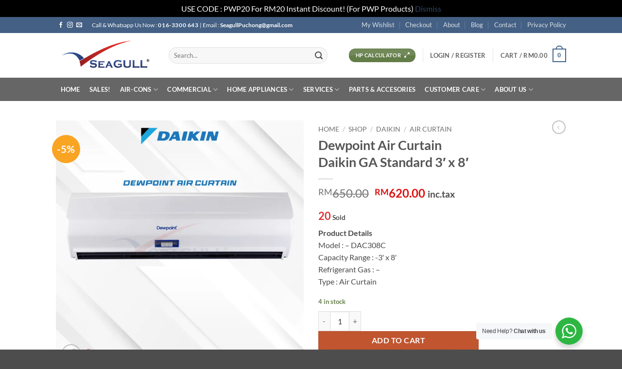

--- FILE ---
content_type: text/html; charset=UTF-8
request_url: https://www.seagullaire.com/shop/daikin-ga-malaysia/daikin-dewpoint-air-curtain/dewpoint-air-curtain-daikin-ga-standard-turbo/
body_size: 45963
content:
<!DOCTYPE html>
<html lang="en-US" class="loading-site no-js">
<head>
	<meta charset="UTF-8" />
	<link rel="profile" href="https://gmpg.org/xfn/11" />
	<link rel="pingback" href="https://www.seagullaire.com/xmlrpc.php" />

	<script>(function(html){html.className = html.className.replace(/\bno-js\b/,'js')})(document.documentElement);</script>
<meta name='robots' content='index, follow, max-image-preview:large, max-snippet:-1, max-video-preview:-1' />
<meta name="viewport" content="width=device-width, initial-scale=1" /><script>window._wca = window._wca || [];</script>

	<!-- This site is optimized with the Yoast SEO plugin v26.8 - https://yoast.com/product/yoast-seo-wordpress/ -->
	<title>Dewpoint Air Curtain Daikin GA Standard 3&#039; x 8&#039; | Aircon Specialist &amp; Supplier Malaysia</title>
	<link rel="canonical" href="https://www.seagullaire.com/shop/daikin-ga-malaysia/daikin-dewpoint-air-curtain/dewpoint-air-curtain-daikin-ga-standard-turbo/" />
	<meta property="og:locale" content="en_US" />
	<meta property="og:type" content="article" />
	<meta property="og:title" content="Dewpoint Air Curtain Daikin GA Standard 3&#039; x 8&#039; | Aircon Specialist &amp; Supplier Malaysia" />
	<meta property="og:description" content="Product Details Model : - DAC308C Capacity Range : -3&#039; x 8&#039; Refrigerant Gas : - Type : Air Curtain" />
	<meta property="og:url" content="https://www.seagullaire.com/shop/daikin-ga-malaysia/daikin-dewpoint-air-curtain/dewpoint-air-curtain-daikin-ga-standard-turbo/" />
	<meta property="og:site_name" content="Aircon Specialist &amp; Supplier Malaysia" />
	<meta property="article:publisher" content="https://www.facebook.com/SeagullAircond" />
	<meta property="article:modified_time" content="2024-08-13T06:34:28+00:00" />
	<meta property="og:image" content="https://www.seagullaire.com/wp-content/uploads/2016/10/Dewpoint-Air-Curtain-Daikin-GA.jpg" />
	<meta property="og:image:width" content="1500" />
	<meta property="og:image:height" content="1500" />
	<meta property="og:image:type" content="image/jpeg" />
	<meta name="twitter:card" content="summary_large_image" />
	<meta name="twitter:label1" content="Est. reading time" />
	<meta name="twitter:data1" content="1 minute" />
	<script type="application/ld+json" class="yoast-schema-graph">{"@context":"https://schema.org","@graph":[{"@type":"WebPage","@id":"https://www.seagullaire.com/shop/daikin-ga-malaysia/daikin-dewpoint-air-curtain/dewpoint-air-curtain-daikin-ga-standard-turbo/","url":"https://www.seagullaire.com/shop/daikin-ga-malaysia/daikin-dewpoint-air-curtain/dewpoint-air-curtain-daikin-ga-standard-turbo/","name":"Dewpoint Air Curtain Daikin GA Standard 3' x 8' | Aircon Specialist &amp; Supplier Malaysia","isPartOf":{"@id":"https://www.seagullaire.com/#website"},"primaryImageOfPage":{"@id":"https://www.seagullaire.com/shop/daikin-ga-malaysia/daikin-dewpoint-air-curtain/dewpoint-air-curtain-daikin-ga-standard-turbo/#primaryimage"},"image":{"@id":"https://www.seagullaire.com/shop/daikin-ga-malaysia/daikin-dewpoint-air-curtain/dewpoint-air-curtain-daikin-ga-standard-turbo/#primaryimage"},"thumbnailUrl":"https://i0.wp.com/www.seagullaire.com/wp-content/uploads/2016/10/Dewpoint-Air-Curtain-Daikin-GA.jpg?fit=1500%2C1500&ssl=1","datePublished":"2016-10-27T10:23:27+00:00","dateModified":"2024-08-13T06:34:28+00:00","breadcrumb":{"@id":"https://www.seagullaire.com/shop/daikin-ga-malaysia/daikin-dewpoint-air-curtain/dewpoint-air-curtain-daikin-ga-standard-turbo/#breadcrumb"},"inLanguage":"en-US","potentialAction":[{"@type":"ReadAction","target":["https://www.seagullaire.com/shop/daikin-ga-malaysia/daikin-dewpoint-air-curtain/dewpoint-air-curtain-daikin-ga-standard-turbo/"]}]},{"@type":"ImageObject","inLanguage":"en-US","@id":"https://www.seagullaire.com/shop/daikin-ga-malaysia/daikin-dewpoint-air-curtain/dewpoint-air-curtain-daikin-ga-standard-turbo/#primaryimage","url":"https://i0.wp.com/www.seagullaire.com/wp-content/uploads/2016/10/Dewpoint-Air-Curtain-Daikin-GA.jpg?fit=1500%2C1500&ssl=1","contentUrl":"https://i0.wp.com/www.seagullaire.com/wp-content/uploads/2016/10/Dewpoint-Air-Curtain-Daikin-GA.jpg?fit=1500%2C1500&ssl=1","width":1500,"height":1500},{"@type":"BreadcrumbList","@id":"https://www.seagullaire.com/shop/daikin-ga-malaysia/daikin-dewpoint-air-curtain/dewpoint-air-curtain-daikin-ga-standard-turbo/#breadcrumb","itemListElement":[{"@type":"ListItem","position":1,"name":"Home","item":"https://www.seagullaire.com/"},{"@type":"ListItem","position":2,"name":"Shop","item":"https://www.seagullaire.com/shop/"},{"@type":"ListItem","position":3,"name":"Dewpoint Air Curtain Daikin GA Standard 3&#8242; x 8&#8242;"}]},{"@type":"WebSite","@id":"https://www.seagullaire.com/#website","url":"https://www.seagullaire.com/","name":"Aircon Specialist &amp; Supplier Malaysia","description":"Air Conditioning Supply Installation and Service | Air Conditioner Distributor Dealer in Malaysia","publisher":{"@id":"https://www.seagullaire.com/#organization"},"potentialAction":[{"@type":"SearchAction","target":{"@type":"EntryPoint","urlTemplate":"https://www.seagullaire.com/?s={search_term_string}"},"query-input":{"@type":"PropertyValueSpecification","valueRequired":true,"valueName":"search_term_string"}}],"inLanguage":"en-US"},{"@type":"Organization","@id":"https://www.seagullaire.com/#organization","name":"Aircon Specialist &amp; Supplier Malaysia","url":"https://www.seagullaire.com/","logo":{"@type":"ImageObject","inLanguage":"en-US","@id":"https://www.seagullaire.com/#/schema/logo/image/","url":"https://www.seagullaire.com/wp-content/uploads/2023/03/Seagull-Cat-Logo.jpg","contentUrl":"https://www.seagullaire.com/wp-content/uploads/2023/03/Seagull-Cat-Logo.jpg","width":620,"height":690,"caption":"Aircon Specialist &amp; Supplier Malaysia"},"image":{"@id":"https://www.seagullaire.com/#/schema/logo/image/"},"sameAs":["https://www.facebook.com/SeagullAircond"]}]}</script>
	<!-- / Yoast SEO plugin. -->


<link rel='dns-prefetch' href='//cdn.chatway.app' />
<link rel='dns-prefetch' href='//stats.wp.com' />
<link rel='preconnect' href='//i0.wp.com' />
<link rel='prefetch' href='https://www.seagullaire.com/wp-content/themes/flatsome/assets/js/flatsome.js?ver=e2eddd6c228105dac048' />
<link rel='prefetch' href='https://www.seagullaire.com/wp-content/themes/flatsome/assets/js/chunk.slider.js?ver=3.20.4' />
<link rel='prefetch' href='https://www.seagullaire.com/wp-content/themes/flatsome/assets/js/chunk.popups.js?ver=3.20.4' />
<link rel='prefetch' href='https://www.seagullaire.com/wp-content/themes/flatsome/assets/js/chunk.tooltips.js?ver=3.20.4' />
<link rel='prefetch' href='https://www.seagullaire.com/wp-content/themes/flatsome/assets/js/woocommerce.js?ver=1c9be63d628ff7c3ff4c' />
<link rel="alternate" type="application/rss+xml" title="Aircon Specialist &amp; Supplier Malaysia &raquo; Feed" href="https://www.seagullaire.com/feed/" />
<link rel="alternate" type="application/rss+xml" title="Aircon Specialist &amp; Supplier Malaysia &raquo; Comments Feed" href="https://www.seagullaire.com/comments/feed/" />
<link rel="alternate" type="application/rss+xml" title="Aircon Specialist &amp; Supplier Malaysia &raquo; Dewpoint Air Curtain Daikin GA Standard 3&#8242; x 8&#8242; Comments Feed" href="https://www.seagullaire.com/shop/daikin-ga-malaysia/daikin-dewpoint-air-curtain/dewpoint-air-curtain-daikin-ga-standard-turbo/feed/" />
<link rel="alternate" title="oEmbed (JSON)" type="application/json+oembed" href="https://www.seagullaire.com/wp-json/oembed/1.0/embed?url=https%3A%2F%2Fwww.seagullaire.com%2Fshop%2Fdaikin-ga-malaysia%2Fdaikin-dewpoint-air-curtain%2Fdewpoint-air-curtain-daikin-ga-standard-turbo%2F" />
<link rel="alternate" title="oEmbed (XML)" type="text/xml+oembed" href="https://www.seagullaire.com/wp-json/oembed/1.0/embed?url=https%3A%2F%2Fwww.seagullaire.com%2Fshop%2Fdaikin-ga-malaysia%2Fdaikin-dewpoint-air-curtain%2Fdewpoint-air-curtain-daikin-ga-standard-turbo%2F&#038;format=xml" />
		<!-- This site uses the Google Analytics by MonsterInsights plugin v9.11.1 - Using Analytics tracking - https://www.monsterinsights.com/ -->
							<script src="//www.googletagmanager.com/gtag/js?id=G-8EW18DGJ33"  data-cfasync="false" data-wpfc-render="false" type="text/javascript" async></script>
			<script data-cfasync="false" data-wpfc-render="false" type="text/javascript">
				var mi_version = '9.11.1';
				var mi_track_user = true;
				var mi_no_track_reason = '';
								var MonsterInsightsDefaultLocations = {"page_location":"https:\/\/www.seagullaire.com\/shop\/daikin-ga-malaysia\/daikin-dewpoint-air-curtain\/dewpoint-air-curtain-daikin-ga-standard-turbo\/"};
								if ( typeof MonsterInsightsPrivacyGuardFilter === 'function' ) {
					var MonsterInsightsLocations = (typeof MonsterInsightsExcludeQuery === 'object') ? MonsterInsightsPrivacyGuardFilter( MonsterInsightsExcludeQuery ) : MonsterInsightsPrivacyGuardFilter( MonsterInsightsDefaultLocations );
				} else {
					var MonsterInsightsLocations = (typeof MonsterInsightsExcludeQuery === 'object') ? MonsterInsightsExcludeQuery : MonsterInsightsDefaultLocations;
				}

								var disableStrs = [
										'ga-disable-G-8EW18DGJ33',
									];

				/* Function to detect opted out users */
				function __gtagTrackerIsOptedOut() {
					for (var index = 0; index < disableStrs.length; index++) {
						if (document.cookie.indexOf(disableStrs[index] + '=true') > -1) {
							return true;
						}
					}

					return false;
				}

				/* Disable tracking if the opt-out cookie exists. */
				if (__gtagTrackerIsOptedOut()) {
					for (var index = 0; index < disableStrs.length; index++) {
						window[disableStrs[index]] = true;
					}
				}

				/* Opt-out function */
				function __gtagTrackerOptout() {
					for (var index = 0; index < disableStrs.length; index++) {
						document.cookie = disableStrs[index] + '=true; expires=Thu, 31 Dec 2099 23:59:59 UTC; path=/';
						window[disableStrs[index]] = true;
					}
				}

				if ('undefined' === typeof gaOptout) {
					function gaOptout() {
						__gtagTrackerOptout();
					}
				}
								window.dataLayer = window.dataLayer || [];

				window.MonsterInsightsDualTracker = {
					helpers: {},
					trackers: {},
				};
				if (mi_track_user) {
					function __gtagDataLayer() {
						dataLayer.push(arguments);
					}

					function __gtagTracker(type, name, parameters) {
						if (!parameters) {
							parameters = {};
						}

						if (parameters.send_to) {
							__gtagDataLayer.apply(null, arguments);
							return;
						}

						if (type === 'event') {
														parameters.send_to = monsterinsights_frontend.v4_id;
							var hookName = name;
							if (typeof parameters['event_category'] !== 'undefined') {
								hookName = parameters['event_category'] + ':' + name;
							}

							if (typeof MonsterInsightsDualTracker.trackers[hookName] !== 'undefined') {
								MonsterInsightsDualTracker.trackers[hookName](parameters);
							} else {
								__gtagDataLayer('event', name, parameters);
							}
							
						} else {
							__gtagDataLayer.apply(null, arguments);
						}
					}

					__gtagTracker('js', new Date());
					__gtagTracker('set', {
						'developer_id.dZGIzZG': true,
											});
					if ( MonsterInsightsLocations.page_location ) {
						__gtagTracker('set', MonsterInsightsLocations);
					}
										__gtagTracker('config', 'G-8EW18DGJ33', {"forceSSL":"true","anonymize_ip":"true"} );
										window.gtag = __gtagTracker;										(function () {
						/* https://developers.google.com/analytics/devguides/collection/analyticsjs/ */
						/* ga and __gaTracker compatibility shim. */
						var noopfn = function () {
							return null;
						};
						var newtracker = function () {
							return new Tracker();
						};
						var Tracker = function () {
							return null;
						};
						var p = Tracker.prototype;
						p.get = noopfn;
						p.set = noopfn;
						p.send = function () {
							var args = Array.prototype.slice.call(arguments);
							args.unshift('send');
							__gaTracker.apply(null, args);
						};
						var __gaTracker = function () {
							var len = arguments.length;
							if (len === 0) {
								return;
							}
							var f = arguments[len - 1];
							if (typeof f !== 'object' || f === null || typeof f.hitCallback !== 'function') {
								if ('send' === arguments[0]) {
									var hitConverted, hitObject = false, action;
									if ('event' === arguments[1]) {
										if ('undefined' !== typeof arguments[3]) {
											hitObject = {
												'eventAction': arguments[3],
												'eventCategory': arguments[2],
												'eventLabel': arguments[4],
												'value': arguments[5] ? arguments[5] : 1,
											}
										}
									}
									if ('pageview' === arguments[1]) {
										if ('undefined' !== typeof arguments[2]) {
											hitObject = {
												'eventAction': 'page_view',
												'page_path': arguments[2],
											}
										}
									}
									if (typeof arguments[2] === 'object') {
										hitObject = arguments[2];
									}
									if (typeof arguments[5] === 'object') {
										Object.assign(hitObject, arguments[5]);
									}
									if ('undefined' !== typeof arguments[1].hitType) {
										hitObject = arguments[1];
										if ('pageview' === hitObject.hitType) {
											hitObject.eventAction = 'page_view';
										}
									}
									if (hitObject) {
										action = 'timing' === arguments[1].hitType ? 'timing_complete' : hitObject.eventAction;
										hitConverted = mapArgs(hitObject);
										__gtagTracker('event', action, hitConverted);
									}
								}
								return;
							}

							function mapArgs(args) {
								var arg, hit = {};
								var gaMap = {
									'eventCategory': 'event_category',
									'eventAction': 'event_action',
									'eventLabel': 'event_label',
									'eventValue': 'event_value',
									'nonInteraction': 'non_interaction',
									'timingCategory': 'event_category',
									'timingVar': 'name',
									'timingValue': 'value',
									'timingLabel': 'event_label',
									'page': 'page_path',
									'location': 'page_location',
									'title': 'page_title',
									'referrer' : 'page_referrer',
								};
								for (arg in args) {
																		if (!(!args.hasOwnProperty(arg) || !gaMap.hasOwnProperty(arg))) {
										hit[gaMap[arg]] = args[arg];
									} else {
										hit[arg] = args[arg];
									}
								}
								return hit;
							}

							try {
								f.hitCallback();
							} catch (ex) {
							}
						};
						__gaTracker.create = newtracker;
						__gaTracker.getByName = newtracker;
						__gaTracker.getAll = function () {
							return [];
						};
						__gaTracker.remove = noopfn;
						__gaTracker.loaded = true;
						window['__gaTracker'] = __gaTracker;
					})();
									} else {
										console.log("");
					(function () {
						function __gtagTracker() {
							return null;
						}

						window['__gtagTracker'] = __gtagTracker;
						window['gtag'] = __gtagTracker;
					})();
									}
			</script>
							<!-- / Google Analytics by MonsterInsights -->
		<style id='wp-img-auto-sizes-contain-inline-css' type='text/css'>
img:is([sizes=auto i],[sizes^="auto," i]){contain-intrinsic-size:3000px 1500px}
/*# sourceURL=wp-img-auto-sizes-contain-inline-css */
</style>
<style id='wp-emoji-styles-inline-css' type='text/css'>

	img.wp-smiley, img.emoji {
		display: inline !important;
		border: none !important;
		box-shadow: none !important;
		height: 1em !important;
		width: 1em !important;
		margin: 0 0.07em !important;
		vertical-align: -0.1em !important;
		background: none !important;
		padding: 0 !important;
	}
/*# sourceURL=wp-emoji-styles-inline-css */
</style>
<style id='wp-block-library-inline-css' type='text/css'>
:root{--wp-block-synced-color:#7a00df;--wp-block-synced-color--rgb:122,0,223;--wp-bound-block-color:var(--wp-block-synced-color);--wp-editor-canvas-background:#ddd;--wp-admin-theme-color:#007cba;--wp-admin-theme-color--rgb:0,124,186;--wp-admin-theme-color-darker-10:#006ba1;--wp-admin-theme-color-darker-10--rgb:0,107,160.5;--wp-admin-theme-color-darker-20:#005a87;--wp-admin-theme-color-darker-20--rgb:0,90,135;--wp-admin-border-width-focus:2px}@media (min-resolution:192dpi){:root{--wp-admin-border-width-focus:1.5px}}.wp-element-button{cursor:pointer}:root .has-very-light-gray-background-color{background-color:#eee}:root .has-very-dark-gray-background-color{background-color:#313131}:root .has-very-light-gray-color{color:#eee}:root .has-very-dark-gray-color{color:#313131}:root .has-vivid-green-cyan-to-vivid-cyan-blue-gradient-background{background:linear-gradient(135deg,#00d084,#0693e3)}:root .has-purple-crush-gradient-background{background:linear-gradient(135deg,#34e2e4,#4721fb 50%,#ab1dfe)}:root .has-hazy-dawn-gradient-background{background:linear-gradient(135deg,#faaca8,#dad0ec)}:root .has-subdued-olive-gradient-background{background:linear-gradient(135deg,#fafae1,#67a671)}:root .has-atomic-cream-gradient-background{background:linear-gradient(135deg,#fdd79a,#004a59)}:root .has-nightshade-gradient-background{background:linear-gradient(135deg,#330968,#31cdcf)}:root .has-midnight-gradient-background{background:linear-gradient(135deg,#020381,#2874fc)}:root{--wp--preset--font-size--normal:16px;--wp--preset--font-size--huge:42px}.has-regular-font-size{font-size:1em}.has-larger-font-size{font-size:2.625em}.has-normal-font-size{font-size:var(--wp--preset--font-size--normal)}.has-huge-font-size{font-size:var(--wp--preset--font-size--huge)}.has-text-align-center{text-align:center}.has-text-align-left{text-align:left}.has-text-align-right{text-align:right}.has-fit-text{white-space:nowrap!important}#end-resizable-editor-section{display:none}.aligncenter{clear:both}.items-justified-left{justify-content:flex-start}.items-justified-center{justify-content:center}.items-justified-right{justify-content:flex-end}.items-justified-space-between{justify-content:space-between}.screen-reader-text{border:0;clip-path:inset(50%);height:1px;margin:-1px;overflow:hidden;padding:0;position:absolute;width:1px;word-wrap:normal!important}.screen-reader-text:focus{background-color:#ddd;clip-path:none;color:#444;display:block;font-size:1em;height:auto;left:5px;line-height:normal;padding:15px 23px 14px;text-decoration:none;top:5px;width:auto;z-index:100000}html :where(.has-border-color){border-style:solid}html :where([style*=border-top-color]){border-top-style:solid}html :where([style*=border-right-color]){border-right-style:solid}html :where([style*=border-bottom-color]){border-bottom-style:solid}html :where([style*=border-left-color]){border-left-style:solid}html :where([style*=border-width]){border-style:solid}html :where([style*=border-top-width]){border-top-style:solid}html :where([style*=border-right-width]){border-right-style:solid}html :where([style*=border-bottom-width]){border-bottom-style:solid}html :where([style*=border-left-width]){border-left-style:solid}html :where(img[class*=wp-image-]){height:auto;max-width:100%}:where(figure){margin:0 0 1em}html :where(.is-position-sticky){--wp-admin--admin-bar--position-offset:var(--wp-admin--admin-bar--height,0px)}@media screen and (max-width:600px){html :where(.is-position-sticky){--wp-admin--admin-bar--position-offset:0px}}

/*# sourceURL=wp-block-library-inline-css */
</style><link rel='stylesheet' id='wc-blocks-style-css' href='https://www.seagullaire.com/wp-content/plugins/woocommerce/assets/client/blocks/wc-blocks.css?ver=wc-10.4.3' type='text/css' media='all' />
<style id='global-styles-inline-css' type='text/css'>
:root{--wp--preset--aspect-ratio--square: 1;--wp--preset--aspect-ratio--4-3: 4/3;--wp--preset--aspect-ratio--3-4: 3/4;--wp--preset--aspect-ratio--3-2: 3/2;--wp--preset--aspect-ratio--2-3: 2/3;--wp--preset--aspect-ratio--16-9: 16/9;--wp--preset--aspect-ratio--9-16: 9/16;--wp--preset--color--black: #000000;--wp--preset--color--cyan-bluish-gray: #abb8c3;--wp--preset--color--white: #ffffff;--wp--preset--color--pale-pink: #f78da7;--wp--preset--color--vivid-red: #cf2e2e;--wp--preset--color--luminous-vivid-orange: #ff6900;--wp--preset--color--luminous-vivid-amber: #fcb900;--wp--preset--color--light-green-cyan: #7bdcb5;--wp--preset--color--vivid-green-cyan: #00d084;--wp--preset--color--pale-cyan-blue: #8ed1fc;--wp--preset--color--vivid-cyan-blue: #0693e3;--wp--preset--color--vivid-purple: #9b51e0;--wp--preset--color--primary: #42648e;--wp--preset--color--secondary: #C05530;--wp--preset--color--success: #627D47;--wp--preset--color--alert: #b20000;--wp--preset--gradient--vivid-cyan-blue-to-vivid-purple: linear-gradient(135deg,rgb(6,147,227) 0%,rgb(155,81,224) 100%);--wp--preset--gradient--light-green-cyan-to-vivid-green-cyan: linear-gradient(135deg,rgb(122,220,180) 0%,rgb(0,208,130) 100%);--wp--preset--gradient--luminous-vivid-amber-to-luminous-vivid-orange: linear-gradient(135deg,rgb(252,185,0) 0%,rgb(255,105,0) 100%);--wp--preset--gradient--luminous-vivid-orange-to-vivid-red: linear-gradient(135deg,rgb(255,105,0) 0%,rgb(207,46,46) 100%);--wp--preset--gradient--very-light-gray-to-cyan-bluish-gray: linear-gradient(135deg,rgb(238,238,238) 0%,rgb(169,184,195) 100%);--wp--preset--gradient--cool-to-warm-spectrum: linear-gradient(135deg,rgb(74,234,220) 0%,rgb(151,120,209) 20%,rgb(207,42,186) 40%,rgb(238,44,130) 60%,rgb(251,105,98) 80%,rgb(254,248,76) 100%);--wp--preset--gradient--blush-light-purple: linear-gradient(135deg,rgb(255,206,236) 0%,rgb(152,150,240) 100%);--wp--preset--gradient--blush-bordeaux: linear-gradient(135deg,rgb(254,205,165) 0%,rgb(254,45,45) 50%,rgb(107,0,62) 100%);--wp--preset--gradient--luminous-dusk: linear-gradient(135deg,rgb(255,203,112) 0%,rgb(199,81,192) 50%,rgb(65,88,208) 100%);--wp--preset--gradient--pale-ocean: linear-gradient(135deg,rgb(255,245,203) 0%,rgb(182,227,212) 50%,rgb(51,167,181) 100%);--wp--preset--gradient--electric-grass: linear-gradient(135deg,rgb(202,248,128) 0%,rgb(113,206,126) 100%);--wp--preset--gradient--midnight: linear-gradient(135deg,rgb(2,3,129) 0%,rgb(40,116,252) 100%);--wp--preset--font-size--small: 13px;--wp--preset--font-size--medium: 20px;--wp--preset--font-size--large: 36px;--wp--preset--font-size--x-large: 42px;--wp--preset--spacing--20: 0.44rem;--wp--preset--spacing--30: 0.67rem;--wp--preset--spacing--40: 1rem;--wp--preset--spacing--50: 1.5rem;--wp--preset--spacing--60: 2.25rem;--wp--preset--spacing--70: 3.38rem;--wp--preset--spacing--80: 5.06rem;--wp--preset--shadow--natural: 6px 6px 9px rgba(0, 0, 0, 0.2);--wp--preset--shadow--deep: 12px 12px 50px rgba(0, 0, 0, 0.4);--wp--preset--shadow--sharp: 6px 6px 0px rgba(0, 0, 0, 0.2);--wp--preset--shadow--outlined: 6px 6px 0px -3px rgb(255, 255, 255), 6px 6px rgb(0, 0, 0);--wp--preset--shadow--crisp: 6px 6px 0px rgb(0, 0, 0);}:where(body) { margin: 0; }.wp-site-blocks > .alignleft { float: left; margin-right: 2em; }.wp-site-blocks > .alignright { float: right; margin-left: 2em; }.wp-site-blocks > .aligncenter { justify-content: center; margin-left: auto; margin-right: auto; }:where(.is-layout-flex){gap: 0.5em;}:where(.is-layout-grid){gap: 0.5em;}.is-layout-flow > .alignleft{float: left;margin-inline-start: 0;margin-inline-end: 2em;}.is-layout-flow > .alignright{float: right;margin-inline-start: 2em;margin-inline-end: 0;}.is-layout-flow > .aligncenter{margin-left: auto !important;margin-right: auto !important;}.is-layout-constrained > .alignleft{float: left;margin-inline-start: 0;margin-inline-end: 2em;}.is-layout-constrained > .alignright{float: right;margin-inline-start: 2em;margin-inline-end: 0;}.is-layout-constrained > .aligncenter{margin-left: auto !important;margin-right: auto !important;}.is-layout-constrained > :where(:not(.alignleft):not(.alignright):not(.alignfull)){margin-left: auto !important;margin-right: auto !important;}body .is-layout-flex{display: flex;}.is-layout-flex{flex-wrap: wrap;align-items: center;}.is-layout-flex > :is(*, div){margin: 0;}body .is-layout-grid{display: grid;}.is-layout-grid > :is(*, div){margin: 0;}body{padding-top: 0px;padding-right: 0px;padding-bottom: 0px;padding-left: 0px;}a:where(:not(.wp-element-button)){text-decoration: none;}:root :where(.wp-element-button, .wp-block-button__link){background-color: #32373c;border-width: 0;color: #fff;font-family: inherit;font-size: inherit;font-style: inherit;font-weight: inherit;letter-spacing: inherit;line-height: inherit;padding-top: calc(0.667em + 2px);padding-right: calc(1.333em + 2px);padding-bottom: calc(0.667em + 2px);padding-left: calc(1.333em + 2px);text-decoration: none;text-transform: inherit;}.has-black-color{color: var(--wp--preset--color--black) !important;}.has-cyan-bluish-gray-color{color: var(--wp--preset--color--cyan-bluish-gray) !important;}.has-white-color{color: var(--wp--preset--color--white) !important;}.has-pale-pink-color{color: var(--wp--preset--color--pale-pink) !important;}.has-vivid-red-color{color: var(--wp--preset--color--vivid-red) !important;}.has-luminous-vivid-orange-color{color: var(--wp--preset--color--luminous-vivid-orange) !important;}.has-luminous-vivid-amber-color{color: var(--wp--preset--color--luminous-vivid-amber) !important;}.has-light-green-cyan-color{color: var(--wp--preset--color--light-green-cyan) !important;}.has-vivid-green-cyan-color{color: var(--wp--preset--color--vivid-green-cyan) !important;}.has-pale-cyan-blue-color{color: var(--wp--preset--color--pale-cyan-blue) !important;}.has-vivid-cyan-blue-color{color: var(--wp--preset--color--vivid-cyan-blue) !important;}.has-vivid-purple-color{color: var(--wp--preset--color--vivid-purple) !important;}.has-primary-color{color: var(--wp--preset--color--primary) !important;}.has-secondary-color{color: var(--wp--preset--color--secondary) !important;}.has-success-color{color: var(--wp--preset--color--success) !important;}.has-alert-color{color: var(--wp--preset--color--alert) !important;}.has-black-background-color{background-color: var(--wp--preset--color--black) !important;}.has-cyan-bluish-gray-background-color{background-color: var(--wp--preset--color--cyan-bluish-gray) !important;}.has-white-background-color{background-color: var(--wp--preset--color--white) !important;}.has-pale-pink-background-color{background-color: var(--wp--preset--color--pale-pink) !important;}.has-vivid-red-background-color{background-color: var(--wp--preset--color--vivid-red) !important;}.has-luminous-vivid-orange-background-color{background-color: var(--wp--preset--color--luminous-vivid-orange) !important;}.has-luminous-vivid-amber-background-color{background-color: var(--wp--preset--color--luminous-vivid-amber) !important;}.has-light-green-cyan-background-color{background-color: var(--wp--preset--color--light-green-cyan) !important;}.has-vivid-green-cyan-background-color{background-color: var(--wp--preset--color--vivid-green-cyan) !important;}.has-pale-cyan-blue-background-color{background-color: var(--wp--preset--color--pale-cyan-blue) !important;}.has-vivid-cyan-blue-background-color{background-color: var(--wp--preset--color--vivid-cyan-blue) !important;}.has-vivid-purple-background-color{background-color: var(--wp--preset--color--vivid-purple) !important;}.has-primary-background-color{background-color: var(--wp--preset--color--primary) !important;}.has-secondary-background-color{background-color: var(--wp--preset--color--secondary) !important;}.has-success-background-color{background-color: var(--wp--preset--color--success) !important;}.has-alert-background-color{background-color: var(--wp--preset--color--alert) !important;}.has-black-border-color{border-color: var(--wp--preset--color--black) !important;}.has-cyan-bluish-gray-border-color{border-color: var(--wp--preset--color--cyan-bluish-gray) !important;}.has-white-border-color{border-color: var(--wp--preset--color--white) !important;}.has-pale-pink-border-color{border-color: var(--wp--preset--color--pale-pink) !important;}.has-vivid-red-border-color{border-color: var(--wp--preset--color--vivid-red) !important;}.has-luminous-vivid-orange-border-color{border-color: var(--wp--preset--color--luminous-vivid-orange) !important;}.has-luminous-vivid-amber-border-color{border-color: var(--wp--preset--color--luminous-vivid-amber) !important;}.has-light-green-cyan-border-color{border-color: var(--wp--preset--color--light-green-cyan) !important;}.has-vivid-green-cyan-border-color{border-color: var(--wp--preset--color--vivid-green-cyan) !important;}.has-pale-cyan-blue-border-color{border-color: var(--wp--preset--color--pale-cyan-blue) !important;}.has-vivid-cyan-blue-border-color{border-color: var(--wp--preset--color--vivid-cyan-blue) !important;}.has-vivid-purple-border-color{border-color: var(--wp--preset--color--vivid-purple) !important;}.has-primary-border-color{border-color: var(--wp--preset--color--primary) !important;}.has-secondary-border-color{border-color: var(--wp--preset--color--secondary) !important;}.has-success-border-color{border-color: var(--wp--preset--color--success) !important;}.has-alert-border-color{border-color: var(--wp--preset--color--alert) !important;}.has-vivid-cyan-blue-to-vivid-purple-gradient-background{background: var(--wp--preset--gradient--vivid-cyan-blue-to-vivid-purple) !important;}.has-light-green-cyan-to-vivid-green-cyan-gradient-background{background: var(--wp--preset--gradient--light-green-cyan-to-vivid-green-cyan) !important;}.has-luminous-vivid-amber-to-luminous-vivid-orange-gradient-background{background: var(--wp--preset--gradient--luminous-vivid-amber-to-luminous-vivid-orange) !important;}.has-luminous-vivid-orange-to-vivid-red-gradient-background{background: var(--wp--preset--gradient--luminous-vivid-orange-to-vivid-red) !important;}.has-very-light-gray-to-cyan-bluish-gray-gradient-background{background: var(--wp--preset--gradient--very-light-gray-to-cyan-bluish-gray) !important;}.has-cool-to-warm-spectrum-gradient-background{background: var(--wp--preset--gradient--cool-to-warm-spectrum) !important;}.has-blush-light-purple-gradient-background{background: var(--wp--preset--gradient--blush-light-purple) !important;}.has-blush-bordeaux-gradient-background{background: var(--wp--preset--gradient--blush-bordeaux) !important;}.has-luminous-dusk-gradient-background{background: var(--wp--preset--gradient--luminous-dusk) !important;}.has-pale-ocean-gradient-background{background: var(--wp--preset--gradient--pale-ocean) !important;}.has-electric-grass-gradient-background{background: var(--wp--preset--gradient--electric-grass) !important;}.has-midnight-gradient-background{background: var(--wp--preset--gradient--midnight) !important;}.has-small-font-size{font-size: var(--wp--preset--font-size--small) !important;}.has-medium-font-size{font-size: var(--wp--preset--font-size--medium) !important;}.has-large-font-size{font-size: var(--wp--preset--font-size--large) !important;}.has-x-large-font-size{font-size: var(--wp--preset--font-size--x-large) !important;}
/*# sourceURL=global-styles-inline-css */
</style>

<link rel='stylesheet' id='nta-css-popup-css' href='https://www.seagullaire.com/wp-content/plugins/wp-whatsapp/assets/dist/css/style.css?ver=c597c72fd0d195ac2c809dd012326d6c' type='text/css' media='all' />
<link rel='stylesheet' id='contact-form-7-css' href='https://www.seagullaire.com/wp-content/plugins/contact-form-7/includes/css/styles.css?ver=6.1.4' type='text/css' media='all' />
<link rel='stylesheet' id='photoswipe-css' href='https://www.seagullaire.com/wp-content/plugins/woocommerce/assets/css/photoswipe/photoswipe.min.css?ver=10.4.3' type='text/css' media='all' />
<link rel='stylesheet' id='photoswipe-default-skin-css' href='https://www.seagullaire.com/wp-content/plugins/woocommerce/assets/css/photoswipe/default-skin/default-skin.min.css?ver=10.4.3' type='text/css' media='all' />
<style id='woocommerce-inline-inline-css' type='text/css'>
.woocommerce form .form-row .required { visibility: visible; }
/*# sourceURL=woocommerce-inline-inline-css */
</style>
<link rel='stylesheet' id='brands-styles-css' href='https://www.seagullaire.com/wp-content/plugins/woocommerce/assets/css/brands.css?ver=10.4.3' type='text/css' media='all' />
<link rel='stylesheet' id='xoo-uv-style-css' href='https://www.seagullaire.com/wp-content/plugins/user-verification-woocomerce/assets/css/xoo-uv-style.css?ver=1.2' type='text/css' media='all' />
<link rel='stylesheet' id='flexible-shipping-free-shipping-css' href='https://www.seagullaire.com/wp-content/plugins/flexible-shipping/assets/dist/css/free-shipping.css?ver=6.5.4.2' type='text/css' media='all' />
<link rel='stylesheet' id='flatsome-main-css' href='https://www.seagullaire.com/wp-content/themes/flatsome/assets/css/flatsome.css?ver=3.20.4' type='text/css' media='all' />
<style id='flatsome-main-inline-css' type='text/css'>
@font-face {
				font-family: "fl-icons";
				font-display: block;
				src: url(https://www.seagullaire.com/wp-content/themes/flatsome/assets/css/icons/fl-icons.eot?v=3.20.4);
				src:
					url(https://www.seagullaire.com/wp-content/themes/flatsome/assets/css/icons/fl-icons.eot#iefix?v=3.20.4) format("embedded-opentype"),
					url(https://www.seagullaire.com/wp-content/themes/flatsome/assets/css/icons/fl-icons.woff2?v=3.20.4) format("woff2"),
					url(https://www.seagullaire.com/wp-content/themes/flatsome/assets/css/icons/fl-icons.ttf?v=3.20.4) format("truetype"),
					url(https://www.seagullaire.com/wp-content/themes/flatsome/assets/css/icons/fl-icons.woff?v=3.20.4) format("woff"),
					url(https://www.seagullaire.com/wp-content/themes/flatsome/assets/css/icons/fl-icons.svg?v=3.20.4#fl-icons) format("svg");
			}
/*# sourceURL=flatsome-main-inline-css */
</style>
<link rel='stylesheet' id='flatsome-shop-css' href='https://www.seagullaire.com/wp-content/themes/flatsome/assets/css/flatsome-shop.css?ver=3.20.4' type='text/css' media='all' />
<link rel='stylesheet' id='flatsome-style-css' href='https://www.seagullaire.com/wp-content/themes/flatsome/style.css?ver=3.20.4' type='text/css' media='all' />
<script type="text/javascript" src="https://www.seagullaire.com/wp-content/plugins/google-analytics-for-wordpress/assets/js/frontend-gtag.min.js?ver=9.11.1" id="monsterinsights-frontend-script-js" async="async" data-wp-strategy="async"></script>
<script data-cfasync="false" data-wpfc-render="false" type="text/javascript" id='monsterinsights-frontend-script-js-extra'>/* <![CDATA[ */
var monsterinsights_frontend = {"js_events_tracking":"true","download_extensions":"doc,pdf,ppt,zip,xls,docx,pptx,xlsx","inbound_paths":"[]","home_url":"https:\/\/www.seagullaire.com","hash_tracking":"false","v4_id":"G-8EW18DGJ33"};/* ]]> */
</script>
<script type="text/javascript" src="https://www.seagullaire.com/wp-includes/js/jquery/jquery.min.js?ver=3.7.1" id="jquery-core-js"></script>
<script type="text/javascript" src="https://www.seagullaire.com/wp-includes/js/jquery/jquery-migrate.min.js?ver=3.4.1" id="jquery-migrate-js"></script>
<script type="text/javascript" src="https://www.seagullaire.com/wp-content/plugins/woocommerce/assets/js/jquery-blockui/jquery.blockUI.min.js?ver=2.7.0-wc.10.4.3" id="wc-jquery-blockui-js" data-wp-strategy="defer"></script>
<script type="text/javascript" id="wc-add-to-cart-js-extra">
/* <![CDATA[ */
var wc_add_to_cart_params = {"ajax_url":"/wp-admin/admin-ajax.php","wc_ajax_url":"/?wc-ajax=%%endpoint%%","i18n_view_cart":"View cart","cart_url":"https://www.seagullaire.com/cart/","is_cart":"","cart_redirect_after_add":"no"};
//# sourceURL=wc-add-to-cart-js-extra
/* ]]> */
</script>
<script type="text/javascript" src="https://www.seagullaire.com/wp-content/plugins/woocommerce/assets/js/frontend/add-to-cart.min.js?ver=10.4.3" id="wc-add-to-cart-js" defer="defer" data-wp-strategy="defer"></script>
<script type="text/javascript" src="https://www.seagullaire.com/wp-content/plugins/woocommerce/assets/js/photoswipe/photoswipe.min.js?ver=4.1.1-wc.10.4.3" id="wc-photoswipe-js" defer="defer" data-wp-strategy="defer"></script>
<script type="text/javascript" src="https://www.seagullaire.com/wp-content/plugins/woocommerce/assets/js/photoswipe/photoswipe-ui-default.min.js?ver=4.1.1-wc.10.4.3" id="wc-photoswipe-ui-default-js" defer="defer" data-wp-strategy="defer"></script>
<script type="text/javascript" id="wc-single-product-js-extra">
/* <![CDATA[ */
var wc_single_product_params = {"i18n_required_rating_text":"Please select a rating","i18n_rating_options":["1 of 5 stars","2 of 5 stars","3 of 5 stars","4 of 5 stars","5 of 5 stars"],"i18n_product_gallery_trigger_text":"View full-screen image gallery","review_rating_required":"yes","flexslider":{"rtl":false,"animation":"slide","smoothHeight":true,"directionNav":false,"controlNav":"thumbnails","slideshow":false,"animationSpeed":500,"animationLoop":false,"allowOneSlide":false},"zoom_enabled":"","zoom_options":[],"photoswipe_enabled":"1","photoswipe_options":{"shareEl":false,"closeOnScroll":false,"history":false,"hideAnimationDuration":0,"showAnimationDuration":0},"flexslider_enabled":""};
//# sourceURL=wc-single-product-js-extra
/* ]]> */
</script>
<script type="text/javascript" src="https://www.seagullaire.com/wp-content/plugins/woocommerce/assets/js/frontend/single-product.min.js?ver=10.4.3" id="wc-single-product-js" defer="defer" data-wp-strategy="defer"></script>
<script type="text/javascript" src="https://www.seagullaire.com/wp-content/plugins/woocommerce/assets/js/js-cookie/js.cookie.min.js?ver=2.1.4-wc.10.4.3" id="wc-js-cookie-js" data-wp-strategy="defer"></script>
<script type="text/javascript" src="https://stats.wp.com/s-202605.js" id="woocommerce-analytics-js" defer="defer" data-wp-strategy="defer"></script>
<link rel="https://api.w.org/" href="https://www.seagullaire.com/wp-json/" /><link rel="alternate" title="JSON" type="application/json" href="https://www.seagullaire.com/wp-json/wp/v2/product/2043" /><link rel="EditURI" type="application/rsd+xml" title="RSD" href="https://www.seagullaire.com/xmlrpc.php?rsd" />
<style rel="stylesheet" type="text/css" media="all">.wc-scm{padding:5px 0px;margin:0;display:block;}.wc-scm .wc-scm-inner{}.wc-scm .wc-scm-count{color:#dd3333;font-weight:700;font-size:22px}.wc-scm .wc-scm-text {font-size: 14px;color:#111111}</style>	<style>img#wpstats{display:none}</style>
			<noscript><style>.woocommerce-product-gallery{ opacity: 1 !important; }</style></noscript>
	<link rel="icon" href="https://i0.wp.com/www.seagullaire.com/wp-content/uploads/2023/03/seagullaire-favicon.png?fit=32%2C32&#038;ssl=1" sizes="32x32" />
<link rel="icon" href="https://i0.wp.com/www.seagullaire.com/wp-content/uploads/2023/03/seagullaire-favicon.png?fit=32%2C32&#038;ssl=1" sizes="192x192" />
<link rel="apple-touch-icon" href="https://i0.wp.com/www.seagullaire.com/wp-content/uploads/2023/03/seagullaire-favicon.png?fit=32%2C32&#038;ssl=1" />
<meta name="msapplication-TileImage" content="https://i0.wp.com/www.seagullaire.com/wp-content/uploads/2023/03/seagullaire-favicon.png?fit=32%2C32&#038;ssl=1" />
<style id="custom-css" type="text/css">:root {--primary-color: #42648e;--fs-color-primary: #42648e;--fs-color-secondary: #C05530;--fs-color-success: #627D47;--fs-color-alert: #b20000;--fs-color-base: #4a4a4a;--fs-experimental-link-color: #334862;--fs-experimental-link-color-hover: #111;}.tooltipster-base {--tooltip-color: #fff;--tooltip-bg-color: #000;}.off-canvas-right .mfp-content, .off-canvas-left .mfp-content {--drawer-width: 300px;}.off-canvas .mfp-content.off-canvas-cart {--drawer-width: 360px;}.header-main{height: 92px}#logo img{max-height: 92px}#logo{width:202px;}.header-bottom{min-height: 48px}.header-top{min-height: 30px}.transparent .header-main{height: 30px}.transparent #logo img{max-height: 30px}.has-transparent + .page-title:first-of-type,.has-transparent + #main > .page-title,.has-transparent + #main > div > .page-title,.has-transparent + #main .page-header-wrapper:first-of-type .page-title{padding-top: 110px;}.header.show-on-scroll,.stuck .header-main{height:70px!important}.stuck #logo img{max-height: 70px!important}.search-form{ width: 89%;}.header-bg-color {background-color: rgba(255,255,255,0.9)}.header-bottom {background-color: #666666}.top-bar-nav > li > a{line-height: 23px }.stuck .header-main .nav > li > a{line-height: 50px }.header-bottom-nav > li > a{line-height: 46px }@media (max-width: 549px) {.header-main{height: 70px}#logo img{max-height: 70px}}.header-top{background-color:#446084!important;}body{font-size: 100%;}body{font-family: Lato, sans-serif;}body {font-weight: 400;font-style: normal;}.nav > li > a {font-family: Lato, sans-serif;}.mobile-sidebar-levels-2 .nav > li > ul > li > a {font-family: Lato, sans-serif;}.nav > li > a,.mobile-sidebar-levels-2 .nav > li > ul > li > a {font-weight: 700;font-style: normal;}h1,h2,h3,h4,h5,h6,.heading-font, .off-canvas-center .nav-sidebar.nav-vertical > li > a{font-family: Lato, sans-serif;}h1,h2,h3,h4,h5,h6,.heading-font,.banner h1,.banner h2 {font-weight: 700;font-style: normal;}.alt-font{font-family: "Dancing Script", sans-serif;}.alt-font {font-weight: 400!important;font-style: normal!important;}.header:not(.transparent) .header-bottom-nav.nav > li > a{color: #ffffff;}.badge-inner.on-sale{background-color: #faa423}ins .woocommerce-Price-amount { color: #de1010; }.shop-page-title.featured-title .title-bg{ background-image: url(https://www.seagullaire.com/wp-content/uploads/2016/10/Dewpoint-Air-Curtain-Daikin-GA.jpg)!important;}@media screen and (min-width: 550px){.products .box-vertical .box-image{min-width: 800px!important;width: 800px!important;}}.nav-vertical-fly-out > li + li {border-top-width: 1px; border-top-style: solid;}.label-new.menu-item > a:after{content:"New";}.label-hot.menu-item > a:after{content:"Hot";}.label-sale.menu-item > a:after{content:"Sale";}.label-popular.menu-item > a:after{content:"Popular";}</style><style id="kirki-inline-styles">/* latin-ext */
@font-face {
  font-family: 'Lato';
  font-style: normal;
  font-weight: 400;
  font-display: swap;
  src: url(https://www.seagullaire.com/wp-content/fonts/lato/S6uyw4BMUTPHjxAwXjeu.woff2) format('woff2');
  unicode-range: U+0100-02BA, U+02BD-02C5, U+02C7-02CC, U+02CE-02D7, U+02DD-02FF, U+0304, U+0308, U+0329, U+1D00-1DBF, U+1E00-1E9F, U+1EF2-1EFF, U+2020, U+20A0-20AB, U+20AD-20C0, U+2113, U+2C60-2C7F, U+A720-A7FF;
}
/* latin */
@font-face {
  font-family: 'Lato';
  font-style: normal;
  font-weight: 400;
  font-display: swap;
  src: url(https://www.seagullaire.com/wp-content/fonts/lato/S6uyw4BMUTPHjx4wXg.woff2) format('woff2');
  unicode-range: U+0000-00FF, U+0131, U+0152-0153, U+02BB-02BC, U+02C6, U+02DA, U+02DC, U+0304, U+0308, U+0329, U+2000-206F, U+20AC, U+2122, U+2191, U+2193, U+2212, U+2215, U+FEFF, U+FFFD;
}
/* latin-ext */
@font-face {
  font-family: 'Lato';
  font-style: normal;
  font-weight: 700;
  font-display: swap;
  src: url(https://www.seagullaire.com/wp-content/fonts/lato/S6u9w4BMUTPHh6UVSwaPGR_p.woff2) format('woff2');
  unicode-range: U+0100-02BA, U+02BD-02C5, U+02C7-02CC, U+02CE-02D7, U+02DD-02FF, U+0304, U+0308, U+0329, U+1D00-1DBF, U+1E00-1E9F, U+1EF2-1EFF, U+2020, U+20A0-20AB, U+20AD-20C0, U+2113, U+2C60-2C7F, U+A720-A7FF;
}
/* latin */
@font-face {
  font-family: 'Lato';
  font-style: normal;
  font-weight: 700;
  font-display: swap;
  src: url(https://www.seagullaire.com/wp-content/fonts/lato/S6u9w4BMUTPHh6UVSwiPGQ.woff2) format('woff2');
  unicode-range: U+0000-00FF, U+0131, U+0152-0153, U+02BB-02BC, U+02C6, U+02DA, U+02DC, U+0304, U+0308, U+0329, U+2000-206F, U+20AC, U+2122, U+2191, U+2193, U+2212, U+2215, U+FEFF, U+FFFD;
}/* vietnamese */
@font-face {
  font-family: 'Dancing Script';
  font-style: normal;
  font-weight: 400;
  font-display: swap;
  src: url(https://www.seagullaire.com/wp-content/fonts/dancing-script/If2cXTr6YS-zF4S-kcSWSVi_sxjsohD9F50Ruu7BMSo3Rep8ltA.woff2) format('woff2');
  unicode-range: U+0102-0103, U+0110-0111, U+0128-0129, U+0168-0169, U+01A0-01A1, U+01AF-01B0, U+0300-0301, U+0303-0304, U+0308-0309, U+0323, U+0329, U+1EA0-1EF9, U+20AB;
}
/* latin-ext */
@font-face {
  font-family: 'Dancing Script';
  font-style: normal;
  font-weight: 400;
  font-display: swap;
  src: url(https://www.seagullaire.com/wp-content/fonts/dancing-script/If2cXTr6YS-zF4S-kcSWSVi_sxjsohD9F50Ruu7BMSo3ROp8ltA.woff2) format('woff2');
  unicode-range: U+0100-02BA, U+02BD-02C5, U+02C7-02CC, U+02CE-02D7, U+02DD-02FF, U+0304, U+0308, U+0329, U+1D00-1DBF, U+1E00-1E9F, U+1EF2-1EFF, U+2020, U+20A0-20AB, U+20AD-20C0, U+2113, U+2C60-2C7F, U+A720-A7FF;
}
/* latin */
@font-face {
  font-family: 'Dancing Script';
  font-style: normal;
  font-weight: 400;
  font-display: swap;
  src: url(https://www.seagullaire.com/wp-content/fonts/dancing-script/If2cXTr6YS-zF4S-kcSWSVi_sxjsohD9F50Ruu7BMSo3Sup8.woff2) format('woff2');
  unicode-range: U+0000-00FF, U+0131, U+0152-0153, U+02BB-02BC, U+02C6, U+02DA, U+02DC, U+0304, U+0308, U+0329, U+2000-206F, U+20AC, U+2122, U+2191, U+2193, U+2212, U+2215, U+FEFF, U+FFFD;
}</style><link rel='stylesheet' id='flatsome-effects-css' href='https://www.seagullaire.com/wp-content/themes/flatsome/assets/css/effects.css?ver=3.20.4' type='text/css' media='all' />
</head>

<body data-rsssl=1 class="wp-singular product-template-default single single-product postid-2043 wp-theme-flatsome theme-flatsome woocommerce woocommerce-page woocommerce-demo-store woocommerce-no-js full-width lightbox nav-dropdown-has-arrow nav-dropdown-has-shadow nav-dropdown-has-border">

<p role="complementary" aria-label="Store notice" class="woocommerce-store-notice demo_store" data-notice-id="f2e47dc48da986e9125a26b24d4ba101" style="display:none;">USE CODE : PWP20 For RM20 Instant Discount! (For PWP Products) <a role="button" href="#" class="woocommerce-store-notice__dismiss-link">Dismiss</a></p>
<a class="skip-link screen-reader-text" href="#main">Skip to content</a>

<div id="wrapper">

	
	<header id="header" class="header has-sticky sticky-jump">
		<div class="header-wrapper">
			<div id="top-bar" class="header-top hide-for-sticky nav-dark">
    <div class="flex-row container">
      <div class="flex-col hide-for-medium flex-left">
          <ul class="nav nav-left medium-nav-center nav-small  nav-divided">
              <li class="html header-social-icons ml-0">
	<div class="social-icons follow-icons" ><a href="https://www.facebook.com/SeagullAircond/" target="_blank" data-label="Facebook" class="icon plain tooltip facebook" title="Follow on Facebook" aria-label="Follow on Facebook" rel="noopener nofollow"><i class="icon-facebook" aria-hidden="true"></i></a><a href="https://www.instagram.com/seagull_my/" target="_blank" data-label="Instagram" class="icon plain tooltip instagram" title="Follow on Instagram" aria-label="Follow on Instagram" rel="noopener nofollow"><i class="icon-instagram" aria-hidden="true"></i></a><a href="mailto:seagullpuchong@gmail.com" data-label="E-mail" target="_blank" class="icon plain tooltip email" title="Send us an email" aria-label="Send us an email" rel="nofollow noopener"><i class="icon-envelop" aria-hidden="true"></i></a></div></li>
<li class="html custom html_topbar_left">Call & Whatsapp Us Now : <strong class="uppercase">016-3300 643</strong> | Email : <strong>SeagullPuchong@gmail.com</strong></li>          </ul>
      </div>

      <div class="flex-col hide-for-medium flex-center">
          <ul class="nav nav-center nav-small  nav-divided">
                        </ul>
      </div>

      <div class="flex-col hide-for-medium flex-right">
         <ul class="nav top-bar-nav nav-right nav-small  nav-divided">
              <li id="menu-item-10796" class="menu-item menu-item-type-custom menu-item-object-custom menu-item-10796 menu-item-design-default"><a href="https://www.seagullaire.com/wishlist/" class="nav-top-link">My Wishlist</a></li>
<li id="menu-item-10800" class="menu-item menu-item-type-custom menu-item-object-custom menu-item-10800 menu-item-design-default"><a href="https://www.seagullaire.com/cart/" class="nav-top-link">Checkout</a></li>
<li id="menu-item-10797" class="menu-item menu-item-type-custom menu-item-object-custom menu-item-10797 menu-item-design-default"><a href="https://www.seagullaire.com/about-us/" class="nav-top-link">About</a></li>
<li id="menu-item-10614" class="menu-item menu-item-type-post_type menu-item-object-page menu-item-10614 menu-item-design-default"><a href="https://www.seagullaire.com/blog/" class="nav-top-link">Blog</a></li>
<li id="menu-item-10799" class="menu-item menu-item-type-custom menu-item-object-custom menu-item-10799 menu-item-design-default"><a href="https://www.seagullaire.com/contact-us/" class="nav-top-link">Contact</a></li>
<li id="menu-item-17403" class="menu-item menu-item-type-custom menu-item-object-custom menu-item-17403 menu-item-design-default"><a rel="privacy-policy" href="https://www.seagullaire.com/privacy-policy/" class="nav-top-link">Privacy Policy</a></li>
          </ul>
      </div>

            <div class="flex-col show-for-medium flex-grow">
          <ul class="nav nav-center nav-small mobile-nav  nav-divided">
              <li class="html custom html_topbar_left">Call & Whatsapp Us Now : <strong class="uppercase">016-3300 643</strong> | Email : <strong>SeagullPuchong@gmail.com</strong></li>          </ul>
      </div>
      
    </div>
</div>
<div id="masthead" class="header-main ">
      <div class="header-inner flex-row container logo-left medium-logo-center" role="navigation">

          <!-- Logo -->
          <div id="logo" class="flex-col logo">
            
<!-- Header logo -->
<a href="https://www.seagullaire.com" title="Aircon Specialist &amp; Supplier Malaysia - Air Conditioning Supply Installation and Service | Air Conditioner Distributor Dealer in Malaysia" rel="home">
		<img width="292" height="118" src="https://i0.wp.com/www.seagullaire.com/wp-content/uploads/2019/12/logo.png?fit=292%2C118&#038;ssl=1" class="header_logo header-logo" alt="Aircon Specialist &amp; Supplier Malaysia"/><img  width="292" height="118" src="https://i0.wp.com/www.seagullaire.com/wp-content/uploads/2019/12/logo.png?fit=292%2C118&#038;ssl=1" class="header-logo-dark" alt="Aircon Specialist &amp; Supplier Malaysia"/></a>
          </div>

          <!-- Mobile Left Elements -->
          <div class="flex-col show-for-medium flex-left">
            <ul class="mobile-nav nav nav-left ">
              <li class="nav-icon has-icon">
			<a href="#" class="is-small" data-open="#main-menu" data-pos="left" data-bg="main-menu-overlay" data-color="dark" role="button" aria-label="Menu" aria-controls="main-menu" aria-expanded="false" aria-haspopup="dialog" data-flatsome-role-button>
			<i class="icon-menu" aria-hidden="true"></i>					</a>
	</li>
            </ul>
          </div>

          <!-- Left Elements -->
          <div class="flex-col hide-for-medium flex-left
            flex-grow">
            <ul class="header-nav header-nav-main nav nav-left  nav-uppercase" >
              <li class="header-search-form search-form html relative has-icon">
	<div class="header-search-form-wrapper">
		<div class="searchform-wrapper ux-search-box relative form-flat is-normal"><form role="search" method="get" class="searchform" action="https://www.seagullaire.com/">
	<div class="flex-row relative">
						<div class="flex-col flex-grow">
			<label class="screen-reader-text" for="woocommerce-product-search-field-0">Search for:</label>
			<input type="search" id="woocommerce-product-search-field-0" class="search-field mb-0" placeholder="Search&hellip;" value="" name="s" />
			<input type="hidden" name="post_type" value="product" />
					</div>
		<div class="flex-col">
			<button type="submit" value="Search" class="ux-search-submit submit-button secondary button  icon mb-0" aria-label="Submit">
				<i class="icon-search" aria-hidden="true"></i>			</button>
		</div>
	</div>
	<div class="live-search-results text-left z-top"></div>
</form>
</div>	</div>
</li>
            </ul>
          </div>

          <!-- Right Elements -->
          <div class="flex-col hide-for-medium flex-right">
            <ul class="header-nav header-nav-main nav nav-right  nav-uppercase">
              <li class="html header-button-1">
	<div class="header-button">
		<a href="https://www.seagullaire.com/horse-power-calculator/" target="_blank" class="button success is-gloss is-small" rel="noopener" style="border-radius:99px;">
		<span>HP Calculator</span>
	<i class="icon-expand" aria-hidden="true"></i></a>
	</div>
</li>
<li class="header-divider"></li>
<li class="account-item has-icon">

	<a href="https://www.seagullaire.com/my-account/" class="nav-top-link nav-top-not-logged-in is-small is-small" title="Login" role="button" data-open="#login-form-popup" aria-controls="login-form-popup" aria-expanded="false" aria-haspopup="dialog" data-flatsome-role-button>
					<span>
			Login / Register			</span>
				</a>




</li>
<li class="header-divider"></li><li class="cart-item has-icon has-dropdown">

<a href="https://www.seagullaire.com/cart/" class="header-cart-link nav-top-link is-small" title="Cart" aria-label="View cart" aria-expanded="false" aria-haspopup="true" role="button" data-flatsome-role-button>

<span class="header-cart-title">
   Cart   /      <span class="cart-price"><span class="woocommerce-Price-amount amount"><bdi><span class="woocommerce-Price-currencySymbol">&#82;&#77;</span>0.00</bdi></span></span>
  </span>

    <span class="cart-icon image-icon">
    <strong>0</strong>
  </span>
  </a>

 <ul class="nav-dropdown nav-dropdown-default">
    <li class="html widget_shopping_cart">
      <div class="widget_shopping_cart_content">
        

	<div class="ux-mini-cart-empty flex flex-row-col text-center pt pb">
				<div class="ux-mini-cart-empty-icon">
			<svg aria-hidden="true" xmlns="http://www.w3.org/2000/svg" viewBox="0 0 17 19" style="opacity:.1;height:80px;">
				<path d="M8.5 0C6.7 0 5.3 1.2 5.3 2.7v2H2.1c-.3 0-.6.3-.7.7L0 18.2c0 .4.2.8.6.8h15.7c.4 0 .7-.3.7-.7v-.1L15.6 5.4c0-.3-.3-.6-.7-.6h-3.2v-2c0-1.6-1.4-2.8-3.2-2.8zM6.7 2.7c0-.8.8-1.4 1.8-1.4s1.8.6 1.8 1.4v2H6.7v-2zm7.5 3.4 1.3 11.5h-14L2.8 6.1h2.5v1.4c0 .4.3.7.7.7.4 0 .7-.3.7-.7V6.1h3.5v1.4c0 .4.3.7.7.7s.7-.3.7-.7V6.1h2.6z" fill-rule="evenodd" clip-rule="evenodd" fill="currentColor"></path>
			</svg>
		</div>
				<p class="woocommerce-mini-cart__empty-message empty">No products in the cart.</p>
					<p class="return-to-shop">
				<a class="button primary wc-backward" href="https://www.seagullaire.com/shop/">
					Return to shop				</a>
			</p>
				</div>


      </div>
    </li>
     </ul>

</li>
            </ul>
          </div>

          <!-- Mobile Right Elements -->
          <div class="flex-col show-for-medium flex-right">
            <ul class="mobile-nav nav nav-right ">
              <li class="cart-item has-icon">


		<a href="https://www.seagullaire.com/cart/" class="header-cart-link nav-top-link is-small off-canvas-toggle" title="Cart" aria-label="View cart" aria-expanded="false" aria-haspopup="dialog" role="button" data-open="#cart-popup" data-class="off-canvas-cart" data-pos="right" aria-controls="cart-popup" data-flatsome-role-button>

    <span class="cart-icon image-icon">
    <strong>0</strong>
  </span>
  </a>


  <!-- Cart Sidebar Popup -->
  <div id="cart-popup" class="mfp-hide">
  <div class="cart-popup-inner inner-padding cart-popup-inner--sticky">
      <div class="cart-popup-title text-center">
          <span class="heading-font uppercase">Cart</span>
          <div class="is-divider"></div>
      </div>
	  <div class="widget_shopping_cart">
		  <div class="widget_shopping_cart_content">
			  

	<div class="ux-mini-cart-empty flex flex-row-col text-center pt pb">
				<div class="ux-mini-cart-empty-icon">
			<svg aria-hidden="true" xmlns="http://www.w3.org/2000/svg" viewBox="0 0 17 19" style="opacity:.1;height:80px;">
				<path d="M8.5 0C6.7 0 5.3 1.2 5.3 2.7v2H2.1c-.3 0-.6.3-.7.7L0 18.2c0 .4.2.8.6.8h15.7c.4 0 .7-.3.7-.7v-.1L15.6 5.4c0-.3-.3-.6-.7-.6h-3.2v-2c0-1.6-1.4-2.8-3.2-2.8zM6.7 2.7c0-.8.8-1.4 1.8-1.4s1.8.6 1.8 1.4v2H6.7v-2zm7.5 3.4 1.3 11.5h-14L2.8 6.1h2.5v1.4c0 .4.3.7.7.7.4 0 .7-.3.7-.7V6.1h3.5v1.4c0 .4.3.7.7.7s.7-.3.7-.7V6.1h2.6z" fill-rule="evenodd" clip-rule="evenodd" fill="currentColor"></path>
			</svg>
		</div>
				<p class="woocommerce-mini-cart__empty-message empty">No products in the cart.</p>
					<p class="return-to-shop">
				<a class="button primary wc-backward" href="https://www.seagullaire.com/shop/">
					Return to shop				</a>
			</p>
				</div>


		  </div>
	  </div>
               </div>
  </div>

</li>
            </ul>
          </div>

      </div>

            <div class="container"><div class="top-divider full-width"></div></div>
      </div>
<div id="wide-nav" class="header-bottom wide-nav nav-dark hide-for-medium">
    <div class="flex-row container">

                        <div class="flex-col hide-for-medium flex-left">
                <ul class="nav header-nav header-bottom-nav nav-left  nav-box nav-uppercase">
                    <li id="menu-item-18402" class="menu-item menu-item-type-custom menu-item-object-custom menu-item-home menu-item-18402 menu-item-design-default"><a href="https://www.seagullaire.com/" class="nav-top-link">HOME</a></li>
<li id="menu-item-18414" class="menu-item menu-item-type-custom menu-item-object-custom menu-item-18414 menu-item-design-default"><a href="https://www.seagullaire.com/seagull-sales-campaign-landing-page-malaysia-airconditioning-daikin-midea-york-servicing/" class="nav-top-link">SALES!</a></li>
<li id="menu-item-18401" class="menu-item menu-item-type-custom menu-item-object-custom menu-item-18401 menu-item-design-container-width menu-item-has-block has-dropdown"><a href="#" class="nav-top-link" aria-expanded="false" aria-haspopup="menu">AIR-CONS<i class="icon-angle-down" aria-hidden="true"></i></a><div class="sub-menu nav-dropdown">	<div id="gap-1925130642" class="gap-element clearfix" style="display:block; height:auto;">
		
<style>
#gap-1925130642 {
  padding-top: 30px;
}
</style>
	</div>
	

<div class="row row-collapse align-equal"  id="row-1744921245">


	<div id="col-549731218" class="col medium-4 small-12 large-3"  >
				<div class="col-inner" style="background-color:rgb(242, 247, 252);" >
			
			

<h2>Residential Air-conditioning</h2>
<div class="text-center"><div class="is-divider divider clearfix" ></div></div>


  <div class="banner has-hover" id="banner-218546430">
          <div class="banner-inner fill">
        <div class="banner-bg fill" >
            <img width="533" height="800" src="https://i0.wp.com/www.seagullaire.com/wp-content/uploads/2025/12/Menu-Banner-640-960.jpg?fit=533%2C800&amp;ssl=1" class="bg attachment-large size-large" alt="" decoding="async" fetchpriority="high" />                                    
            <div class="effect-sparkle bg-effect fill no-click"></div>        </div>
		
        <div class="banner-layers container">
            <a class="fill" href="https://www.seagullaire.com/product-category/seagull-aircond-promotion-sales-update-super-deal-malaysia/"><div class="fill banner-link"></div></a>            

   <div id="text-box-1129975069" class="text-box banner-layer x50 md-x50 lg-x50 y50 md-y50 lg-y50 res-text">
                                <div class="text-box-content text dark">
              
              <div class="text-inner text-center">
                  


              </div>
           </div>
                            
<style>
#text-box-1129975069 {
  width: 60%;
}
#text-box-1129975069 .text-box-content {
  font-size: 100%;
}
@media (min-width:550px) {
  #text-box-1129975069 {
    width: 60%;
  }
}
</style>
    </div>
 

        </div>
      </div>

              <div class="height-fix is-invisible"><img width="533" height="800" src="https://i0.wp.com/www.seagullaire.com/wp-content/uploads/2025/12/Menu-Banner-640-960.jpg?fit=533%2C800&amp;ssl=1" class="attachment-large size-large" alt="" decoding="async" srcset="https://i0.wp.com/www.seagullaire.com/wp-content/uploads/2025/12/Menu-Banner-640-960.jpg?w=640&amp;ssl=1 640w, https://i0.wp.com/www.seagullaire.com/wp-content/uploads/2025/12/Menu-Banner-640-960.jpg?resize=267%2C400&amp;ssl=1 267w, https://i0.wp.com/www.seagullaire.com/wp-content/uploads/2025/12/Menu-Banner-640-960.jpg?resize=533%2C800&amp;ssl=1 533w" sizes="(max-width: 533px) 100vw, 533px" /></div>
            
<style>
#banner-218546430 .banner-bg img {
  object-position: 50% 47%;
}
</style>
  </div>



		</div>
				
<style>
#col-549731218 > .col-inner {
  padding: 20px 30px 20px 30px;
}
</style>
	</div>

	

	<div id="col-979204082" class="col medium-8 small-12 large-9"  >
				<div class="col-inner"  >
			
			

<div class="row row-large"  id="row-1254423016">


	<div id="col-1743815680" class="col medium-3 small-12 large-3"  >
				<div class="col-inner"  >
			
			

<h4>❄️Wall Mounted (Non-Inverter)</h4>
	<div class="ux-menu stack stack-col justify-start ux-menu--divider-solid">
		

	<div class="ux-menu-link flex menu-item label-popular">
		<a class="ux-menu-link__link flex" href="https://www.seagullaire.com/product-category/daikin-ga-malaysia/daikin-standard-r32-non-inverter/" >
			<i class="ux-menu-link__icon text-center icon-angle-right" aria-hidden="true"></i>			<span class="ux-menu-link__text">
				Daikin			</span>
		</a>
	</div>
	

	<div class="ux-menu-link flex menu-item label-new">
		<a class="ux-menu-link__link flex" href="https://www.seagullaire.com/product-category/york-johnson-control-malaysia/standard-r32-york-johnson-control-malaysia/" >
			<i class="ux-menu-link__icon text-center icon-angle-right" aria-hidden="true"></i>			<span class="ux-menu-link__text">
				York			</span>
		</a>
	</div>
	

	<div class="ux-menu-link flex menu-item label-sale">
		<a class="ux-menu-link__link flex" href="https://www.seagullaire.com/product-category/midea-malaysia-seagull-my-kl-aircon/midea-malaysia-seagull-my-kl-aircon-r32-wall-mounted-non-inverter/" >
			<i class="ux-menu-link__icon text-center icon-angle-right" aria-hidden="true"></i>			<span class="ux-menu-link__text">
				Midea			</span>
		</a>
	</div>
	

	<div class="ux-menu-link flex menu-item">
		<a class="ux-menu-link__link flex" href="https://www.seagullaire.com/product-category/acson-malaysia/acson-inverter-r32/" >
			<i class="ux-menu-link__icon text-center icon-angle-right" aria-hidden="true"></i>			<span class="ux-menu-link__text">
				Acson			</span>
		</a>
	</div>
	

	<div class="ux-menu-link flex menu-item">
		<a class="ux-menu-link__link flex" href="https://www.seagullaire.com/product-category/panasonic-malaysia/panasonic-standard-non-inverter-r32/" >
			<i class="ux-menu-link__icon text-center icon-angle-right" aria-hidden="true"></i>			<span class="ux-menu-link__text">
				Panasonic			</span>
		</a>
	</div>
	

	<div class="ux-menu-link flex menu-item">
		<a class="ux-menu-link__link flex" href="https://www.seagullaire.com/product-category/hitachi-seagull-aircond-malaysia-my/standard-r32-hitachi-seagull-aircond-malaysia-my/" >
			<i class="ux-menu-link__icon text-center icon-angle-right" aria-hidden="true"></i>			<span class="ux-menu-link__text">
				Hitachi			</span>
		</a>
	</div>
	

	<div class="ux-menu-link flex menu-item">
		<a class="ux-menu-link__link flex" href="https://www.seagullaire.com/product-category/gree-malaysia/seagull-my-malaysia-gree-services/" >
			<i class="ux-menu-link__icon text-center icon-angle-right" aria-hidden="true"></i>			<span class="ux-menu-link__text">
				Gree			</span>
		</a>
	</div>
	


	</div>
	
	<div id="gap-1879005676" class="gap-element clearfix" style="display:block; height:auto;">
		
<style>
#gap-1879005676 {
  padding-top: 5px;
}
</style>
	</div>
	


		</div>
					</div>

	

	<div id="col-1964190031" class="col medium-3 small-12 large-3"  >
				<div class="col-inner"  >
			
			

<h4>❄️Wall Mounted (Inverter)</h4>
	<div id="gap-17085470" class="gap-element clearfix" style="display:block; height:auto;">
		
<style>
#gap-17085470 {
  padding-top: 5px;
}
</style>
	</div>
	

	<div class="ux-menu stack stack-col justify-start ux-menu--divider-solid">
		

	<div class="ux-menu-link flex menu-item label-popular">
		<a class="ux-menu-link__link flex" href="https://www.seagullaire.com/product-category/daikin-ga-malaysia/daikin-inverter-r32/" >
			<i class="ux-menu-link__icon text-center icon-angle-right" aria-hidden="true"></i>			<span class="ux-menu-link__text">
				Daikin			</span>
		</a>
	</div>
	

	<div class="ux-menu-link flex menu-item">
		<a class="ux-menu-link__link flex" href="https://www.seagullaire.com/product-category/midea-malaysia-seagull-my-kl-aircon/inverter-r32-midea-malaysia-seagull-my-kl-aircon/" >
			<i class="ux-menu-link__icon text-center icon-angle-right" aria-hidden="true"></i>			<span class="ux-menu-link__text">
				Midea			</span>
		</a>
	</div>
	

	<div class="ux-menu-link flex menu-item">
		<a class="ux-menu-link__link flex" href="https://www.seagullaire.com/product-category/acson-malaysia/acson-inverter-r32-aircon-airconds-malaysia-wall-mounted/" >
			<i class="ux-menu-link__icon text-center icon-angle-right" aria-hidden="true"></i>			<span class="ux-menu-link__text">
				Acson			</span>
		</a>
	</div>
	

	<div class="ux-menu-link flex menu-item label-popular">
		<a class="ux-menu-link__link flex" href="https://www.seagullaire.com/product-category/lg-aircon-malaysia-supplier-installation/inverter-r32-lg-aircon-malaysia-supplier-installation/" >
			<i class="ux-menu-link__icon text-center icon-angle-right" aria-hidden="true"></i>			<span class="ux-menu-link__text">
				LG			</span>
		</a>
	</div>
	

	<div class="ux-menu-link flex menu-item">
		<a class="ux-menu-link__link flex" href="https://www.seagullaire.com/product-category/panasonic-malaysia/panasonic-inverter-r32/" >
			<i class="ux-menu-link__icon text-center icon-angle-right" aria-hidden="true"></i>			<span class="ux-menu-link__text">
				Panasonic			</span>
		</a>
	</div>
	

	<div class="ux-menu-link flex menu-item">
		<a class="ux-menu-link__link flex" href="https://www.seagullaire.com/product-category/samsung/deluxe-inverter/" >
			<i class="ux-menu-link__icon text-center icon-angle-right" aria-hidden="true"></i>			<span class="ux-menu-link__text">
				Samsung			</span>
		</a>
	</div>
	

	<div class="ux-menu-link flex menu-item">
		<a class="ux-menu-link__link flex" href="https://www.seagullaire.com/product-category/hitachi-seagull-aircond-malaysia-my/inverter-r32-hitachi-seagull-aircond-malaysia-my/" >
			<i class="ux-menu-link__icon text-center icon-angle-right" aria-hidden="true"></i>			<span class="ux-menu-link__text">
				Hitachi			</span>
		</a>
	</div>
	

	<div class="ux-menu-link flex menu-item">
		<a class="ux-menu-link__link flex" href="https://www.seagullaire.com/product-category/gree-malaysia/seagull-installation-pwp-non-inverter-klang-valley/" >
			<i class="ux-menu-link__icon text-center icon-angle-right" aria-hidden="true"></i>			<span class="ux-menu-link__text">
				Gree			</span>
		</a>
	</div>
	


	</div>
	

		</div>
					</div>

	

	<div id="col-1543690259" class="col medium-3 small-12 large-3"  >
				<div class="col-inner"  >
			
			

<h4>❄️Cassette (Non-Inverter)</h4>
	<div id="gap-220876527" class="gap-element clearfix" style="display:block; height:auto;">
		
<style>
#gap-220876527 {
  padding-top: 5px;
}
</style>
	</div>
	

	<div class="ux-menu stack stack-col justify-start ux-menu--divider-solid">
		

	<div class="ux-menu-link flex menu-item">
		<a class="ux-menu-link__link flex" href="https://www.seagullaire.com/product-category/daikin-ga-malaysia/daikin-standard-r32-non-inverter-seagull-aircon-daikin-r32-ceiling-cassette/" >
			<i class="ux-menu-link__icon text-center icon-angle-right" aria-hidden="true"></i>			<span class="ux-menu-link__text">
				Daikin			</span>
		</a>
	</div>
	

	<div class="ux-menu-link flex menu-item label-hot">
		<a class="ux-menu-link__link flex" href="https://www.seagullaire.com/product-category/midea-malaysia-seagull-my-kl-aircon/midea-malaysia-seagull-my-kl-aircon-wall-mounted-inverter/" >
			<i class="ux-menu-link__icon text-center icon-angle-right" aria-hidden="true"></i>			<span class="ux-menu-link__text">
				Midea			</span>
		</a>
	</div>
	

	<div class="ux-menu-link flex menu-item">
		<a class="ux-menu-link__link flex" href="https://www.seagullaire.com/product-category/acson-malaysia/acson-ceiling-cassette-non-inverter-r32-malaysia/" >
			<i class="ux-menu-link__icon text-center icon-angle-right" aria-hidden="true"></i>			<span class="ux-menu-link__text">
				Acson			</span>
		</a>
	</div>
	

	<div class="ux-menu-link flex menu-item">
		<a class="ux-menu-link__link flex" href="https://www.seagullaire.com/product-category/hitachi-seagull-aircond-malaysia-my/hitachi-ceiling-cassette-r32/" >
			<i class="ux-menu-link__icon text-center icon-angle-right" aria-hidden="true"></i>			<span class="ux-menu-link__text">
				Hitachi			</span>
		</a>
	</div>
	

	<div class="ux-menu-link flex menu-item">
		<a class="ux-menu-link__link flex" href="https://www.seagullaire.com/product-category/carrier-malaysia/carrier-standard-ceiling-cassette-non-inverter-r32/" >
			<i class="ux-menu-link__icon text-center icon-angle-right" aria-hidden="true"></i>			<span class="ux-menu-link__text">
				Carrier			</span>
		</a>
	</div>
	


	</div>
	

		</div>
					</div>

	

	<div id="col-699466048" class="col medium-3 small-12 large-3"  >
				<div class="col-inner"  >
			
			

<h4>❄️Cassette (Inverter)</h4>
	<div id="gap-239713067" class="gap-element clearfix" style="display:block; height:auto;">
		
<style>
#gap-239713067 {
  padding-top: 5px;
}
</style>
	</div>
	

	<div class="ux-menu stack stack-col justify-start ux-menu--divider-solid">
		

	<div class="ux-menu-link flex menu-item label-popular">
		<a class="ux-menu-link__link flex" href="https://www.seagullaire.com/product-category/daikin-ga-malaysia/daikin-standard-r32-non-inverter-seagull-aircon-daikin-r32-ceiling-cassette-daikin-ga-malaysia/" >
			<i class="ux-menu-link__icon text-center icon-angle-right" aria-hidden="true"></i>			<span class="ux-menu-link__text">
				Daikin			</span>
		</a>
	</div>
	

	<div class="ux-menu-link flex menu-item">
		<a class="ux-menu-link__link flex" href="https://www.seagullaire.com/product-category/midea-malaysia-seagull-my-kl-aircon/midea-malaysia-seagull-my-kl-aircon-wall-mounted-inverter-r32/" >
			<i class="ux-menu-link__icon text-center icon-angle-right" aria-hidden="true"></i>			<span class="ux-menu-link__text">
				Midea			</span>
		</a>
	</div>
	

	<div class="ux-menu-link flex menu-item">
		<a class="ux-menu-link__link flex" href="https://www.seagullaire.com/product-category/acson-malaysia/acson-ceiling-cassette-inverter-r32-malaysia/" >
			<i class="ux-menu-link__icon text-center icon-angle-right" aria-hidden="true"></i>			<span class="ux-menu-link__text">
				Acson			</span>
		</a>
	</div>
	

	<div class="ux-menu-link flex menu-item">
		<a class="ux-menu-link__link flex" href="https://www.seagullaire.com/product-category/lg-aircon-malaysia-supplier-installation/cassette-inverter-r32/" >
			<i class="ux-menu-link__icon text-center icon-angle-right" aria-hidden="true"></i>			<span class="ux-menu-link__text">
				LG			</span>
		</a>
	</div>
	

	<div class="ux-menu-link flex menu-item label-new">
		<a class="ux-menu-link__link flex" href="https://www.seagullaire.com/product-category/samsung-inverter-air-conditioning-malaysia-kuala-lumpur-kl/cassette-inverter-r32-samsung-inverter-air-conditioning-malaysia-kuala-lumpur-kl/" >
			<i class="ux-menu-link__icon text-center icon-angle-right" aria-hidden="true"></i>			<span class="ux-menu-link__text">
				Samsung			</span>
		</a>
	</div>
	

	<div class="ux-menu-link flex menu-item">
		<a class="ux-menu-link__link flex" href="https://www.seagullaire.com/product-category/gree-malaysia/ceiling-cassette-inverter-r32/" >
			<i class="ux-menu-link__icon text-center icon-angle-right" aria-hidden="true"></i>			<span class="ux-menu-link__text">
				Gree			</span>
		</a>
	</div>
	


	</div>
	

		</div>
					</div>

	

	<div id="col-626568815" class="col medium-4 small-12 large-4"  >
				<div class="col-inner"  >
			
			

<h4>❄️Portable Aircon</h4>
	<div id="gap-684019389" class="gap-element clearfix" style="display:block; height:auto;">
		
<style>
#gap-684019389 {
  padding-top: 5px;
}
</style>
	</div>
	

	<div class="ux-menu stack stack-col justify-start ux-menu--divider-solid">
		

	<div class="ux-menu-link flex menu-item label-popular">
		<a class="ux-menu-link__link flex" href="https://www.seagullaire.com/product-category/acson-malaysia/acson-moveo-non-inverter-r410a/" >
			<i class="ux-menu-link__icon text-center icon-angle-right" aria-hidden="true"></i>			<span class="ux-menu-link__text">
				Acson			</span>
		</a>
	</div>
	

	<div class="ux-menu-link flex menu-item">
		<a class="ux-menu-link__link flex" href="https://www.seagullaire.com/?s=midea+portable&#038;post_type=product" >
			<i class="ux-menu-link__icon text-center icon-angle-right" aria-hidden="true"></i>			<span class="ux-menu-link__text">
				Midea			</span>
		</a>
	</div>
	

	<div class="ux-menu-link flex menu-item">
		<a class="ux-menu-link__link flex" href="https://www.seagullaire.com/product-category/gree-malaysia/gree-portable-unit-non-inverter-r410a/" >
			<i class="ux-menu-link__icon text-center icon-angle-right" aria-hidden="true"></i>			<span class="ux-menu-link__text">
				Gree			</span>
		</a>
	</div>
	


	</div>
	

		</div>
					</div>

	

</div>

		</div>
				
<style>
#col-979204082 > .col-inner {
  padding: 20px 20px 0px 20px;
}
</style>
	</div>

	

</div></div></li>
<li id="menu-item-18429" class="menu-item menu-item-type-custom menu-item-object-custom menu-item-18429 menu-item-design-container-width menu-item-has-block has-dropdown"><a href="#" class="nav-top-link" aria-expanded="false" aria-haspopup="menu">COMMERCIAL<i class="icon-angle-down" aria-hidden="true"></i></a><div class="sub-menu nav-dropdown">	<div id="gap-337096740" class="gap-element clearfix" style="display:block; height:auto;">
		
<style>
#gap-337096740 {
  padding-top: 30px;
}
</style>
	</div>
	

<div class="row row-collapse align-equal"  id="row-1832970830">


	<div id="col-1230818923" class="col medium-4 small-12 large-3"  >
				<div class="col-inner" style="background-color:rgb(242, 247, 252);" >
			
			

<h2>Commercial Air-conditioning</h2>
	<div id="gap-858639897" class="gap-element clearfix" style="display:block; height:auto;">
		
<style>
#gap-858639897 {
  padding-top: 20px;
}
</style>
	</div>
	

	<div id="text-176626105" class="text">
		

<p><span style="font-size: 75%;"><a href="https://www.seagullaire.com/vrv-vrf-system-daikin-midea-seagull-panasonic/">VRV/VRF SYSTEM</a></span></p>
		
<style>
#text-176626105 {
  font-size: 1.25rem;
  line-height: 1.05;
}
@media (min-width:550px) {
  #text-176626105 {
    line-height: 2;
  }
}
</style>
	</div>
	
	<div id="text-2596254191" class="text">
		

<p><a href="https://www.seagullaire.com/project-commercial-enquiry/"><span style="font-size: 75%;">PROJECT ENQUIRY</span></a></p>
		
<style>
#text-2596254191 {
  font-size: 1.25rem;
  line-height: 1.05;
}
@media (min-width:550px) {
  #text-2596254191 {
    line-height: 2;
  }
}
</style>
	</div>
	
<div class="row"  id="row-1050760103">


	<div id="col-1345641589" class="col small-12 large-12"  >
				<div class="col-inner"  >
			
			

	<div class="img has-hover x md-x lg-x y md-y lg-y" id="image_748688504">
								<div class="img-inner dark" >
			<img width="280" height="280" src="https://i0.wp.com/www.seagullaire.com/wp-content/uploads/2025/12/Installation-1.jpg?resize=280%2C280&amp;ssl=1" class="attachment-thumbnail size-thumbnail" alt="" decoding="async" srcset="https://i0.wp.com/www.seagullaire.com/wp-content/uploads/2025/12/Installation-1.jpg?resize=280%2C280&amp;ssl=1 280w, https://i0.wp.com/www.seagullaire.com/wp-content/uploads/2025/12/Installation-1.jpg?resize=100%2C100&amp;ssl=1 100w, https://i0.wp.com/www.seagullaire.com/wp-content/uploads/2025/12/Installation-1.jpg?zoom=2&amp;resize=280%2C280&amp;ssl=1 560w, https://i0.wp.com/www.seagullaire.com/wp-content/uploads/2025/12/Installation-1.jpg?zoom=3&amp;resize=280%2C280&amp;ssl=1 840w" sizes="(max-width: 280px) 100vw, 280px" />						
					</div>
								
<style>
#image_748688504 {
  width: 100%;
}
</style>
	</div>
	


		</div>
					</div>

	

</div>

		</div>
				
<style>
#col-1230818923 > .col-inner {
  padding: 20px 30px 20px 30px;
}
</style>
	</div>

	

	<div id="col-1520148814" class="col medium-8 small-12 large-9"  >
				<div class="col-inner"  >
			
			

<div class="row row-large"  id="row-377687643">


	<div id="col-956561650" class="col medium-4 small-12 large-4"  >
				<div class="col-inner"  >
			
			

<h4>⭐Ceiling Exposed</h4>
	<div class="ux-menu stack stack-col justify-start ux-menu--divider-solid">
		

	<div class="ux-menu-link flex menu-item label-popular">
		<a class="ux-menu-link__link flex" href="https://www.seagullaire.com/product-category/daikin-ga-malaysia/daikin-standard-ceiling-exposed-seagull-aircon-malaysia/" >
			<i class="ux-menu-link__icon text-center icon-angle-right" aria-hidden="true"></i>			<span class="ux-menu-link__text">
				Daikin			</span>
		</a>
	</div>
	

	<div class="ux-menu-link flex menu-item label-sale">
		<a class="ux-menu-link__link flex" href="https://www.seagullaire.com/product-category/midea-malaysia-seagull-my-kl-aircon/midea-malaysia-ceiling-exposed-standard-seagull-my-r410a-r32/" >
			<i class="ux-menu-link__icon text-center icon-angle-right" aria-hidden="true"></i>			<span class="ux-menu-link__text">
				Midea			</span>
		</a>
	</div>
	

	<div class="ux-menu-link flex menu-item">
		<a class="ux-menu-link__link flex" href="https://www.seagullaire.com/product-category/acson-malaysia/ceiling-exposed-r32-acson-non-inverter/" >
			<i class="ux-menu-link__icon text-center icon-angle-right" aria-hidden="true"></i>			<span class="ux-menu-link__text">
				Acson			</span>
		</a>
	</div>
	

	<div class="ux-menu-link flex menu-item">
		<a class="ux-menu-link__link flex" href="https://www.seagullaire.com/product-category/carrier-malaysia/carrier-standard-ceiling-exposed-seagull-malaysia/" >
			<i class="ux-menu-link__icon text-center icon-angle-right" aria-hidden="true"></i>			<span class="ux-menu-link__text">
				Carrier			</span>
		</a>
	</div>
	


	</div>
	
	<div id="gap-458552396" class="gap-element clearfix" style="display:block; height:auto;">
		
<style>
#gap-458552396 {
  padding-top: 5px;
}
</style>
	</div>
	


		</div>
					</div>

	

	<div id="col-97729204" class="col medium-4 small-12 large-4"  >
				<div class="col-inner"  >
			
			

<h4>⭐Ceiling Concealed / Ducted</h4>
	<div id="gap-471041475" class="gap-element clearfix" style="display:block; height:auto;">
		
<style>
#gap-471041475 {
  padding-top: 5px;
}
</style>
	</div>
	

	<div class="ux-menu stack stack-col justify-start ux-menu--divider-solid">
		

	<div class="ux-menu-link flex menu-item label-popular">
		<a class="ux-menu-link__link flex" href="https://www.seagullaire.com/product-category/daikin-ga-malaysia/daikin-ceiling-concealed-non-inverter-r32-malaysia/" >
			<i class="ux-menu-link__icon text-center icon-angle-right" aria-hidden="true"></i>			<span class="ux-menu-link__text">
				Daikin			</span>
		</a>
	</div>
	

	<div class="ux-menu-link flex menu-item">
		<a class="ux-menu-link__link flex" href="https://www.seagullaire.com/product-category/daikin-ga-malaysia/daikin-ducted-unit-r410a/" >
			<i class="ux-menu-link__icon text-center icon-angle-right" aria-hidden="true"></i>			<span class="ux-menu-link__text">
				Daikin (AHU)			</span>
		</a>
	</div>
	

	<div class="ux-menu-link flex menu-item">
		<a class="ux-menu-link__link flex" href="https://www.seagullaire.com/product-category/midea-malaysia-seagull-my-kl-aircon/midea-malaysia-ceiling-concealed-standard-seagull-my-r410a/" >
			<i class="ux-menu-link__icon text-center icon-angle-right" aria-hidden="true"></i>			<span class="ux-menu-link__text">
				Midea			</span>
		</a>
	</div>
	

	<div class="ux-menu-link flex menu-item">
		<a class="ux-menu-link__link flex" href="https://www.seagullaire.com/product-category/acson-malaysia/ceiling-concealed-non-inverter-acson-malaysia-acson/" >
			<i class="ux-menu-link__icon text-center icon-angle-right" aria-hidden="true"></i>			<span class="ux-menu-link__text">
				Acson			</span>
		</a>
	</div>
	


	</div>
	

		</div>
					</div>

	

	<div id="col-163278102" class="col medium-4 small-12 large-4"  >
				<div class="col-inner"  >
			
			

<h4>⭐Floor Standing</h4>
	<div id="gap-1238055666" class="gap-element clearfix" style="display:block; height:auto;">
		
<style>
#gap-1238055666 {
  padding-top: 5px;
}
</style>
	</div>
	

	<div class="ux-menu stack stack-col justify-start ux-menu--divider-solid">
		

	<div class="ux-menu-link flex menu-item">
		<a class="ux-menu-link__link flex" href="https://www.seagullaire.com/product-category/daikin-ga-malaysia/seagull-floor-standing-aircon-malaysia-klang-valley-selangor/" >
			<i class="ux-menu-link__icon text-center icon-angle-right" aria-hidden="true"></i>			<span class="ux-menu-link__text">
				Daikin			</span>
		</a>
	</div>
	

	<div class="ux-menu-link flex menu-item label-hot">
		<a class="ux-menu-link__link flex" href="https://www.seagullaire.com/product-category/midea-malaysia-seagull-my-kl-aircon/midea-malaysia-floor-standing-standard-seagull-my-r410a-r32/" >
			<i class="ux-menu-link__icon text-center icon-angle-right" aria-hidden="true"></i>			<span class="ux-menu-link__text">
				Midea			</span>
		</a>
	</div>
	

	<div class="ux-menu-link flex menu-item">
		<a class="ux-menu-link__link flex" href="https://www.seagullaire.com/product-category/acson-malaysia/acson-malaysia-floor-standing-r32-r410a-non-inverter/" >
			<i class="ux-menu-link__icon text-center icon-angle-right" aria-hidden="true"></i>			<span class="ux-menu-link__text">
				Acson			</span>
		</a>
	</div>
	

	<div class="ux-menu-link flex menu-item">
		<a class="ux-menu-link__link flex" href="https://www.seagullaire.com/product-category/gree-malaysia/gree-floor-standing-r32-non-inverter/" >
			<i class="ux-menu-link__icon text-center icon-angle-right" aria-hidden="true"></i>			<span class="ux-menu-link__text">
				Gree			</span>
		</a>
	</div>
	


	</div>
	

		</div>
					</div>

	

	<div id="col-2140507728" class="col medium-4 small-12 large-4"  >
				<div class="col-inner"  >
			
			

<h4>⭐Window Type</h4>
	<div id="gap-1881848798" class="gap-element clearfix" style="display:block; height:auto;">
		
<style>
#gap-1881848798 {
  padding-top: 5px;
}
</style>
	</div>
	

	<div class="ux-menu stack stack-col justify-start ux-menu--divider-solid">
		

	<div class="ux-menu-link flex menu-item label-popular">
		<a class="ux-menu-link__link flex" href="https://www.seagullaire.com/product-category/midea-malaysia-seagull-my-kl-aircon/midea-malaysia-standard-aircon-wall-mounted-r32/" >
			<i class="ux-menu-link__icon text-center icon-angle-right" aria-hidden="true"></i>			<span class="ux-menu-link__text">
				Midea			</span>
		</a>
	</div>
	

	<div class="ux-menu-link flex menu-item">
		<a class="ux-menu-link__link flex" href="https://www.seagullaire.com/product-category/gree-malaysia/gree-window-type-r410a-non-inverter/" >
			<i class="ux-menu-link__icon text-center icon-angle-right" aria-hidden="true"></i>			<span class="ux-menu-link__text">
				Gree			</span>
		</a>
	</div>
	

	<div class="ux-menu-link flex menu-item">
		<a class="ux-menu-link__link flex" href="https://www.seagullaire.com/product-category/acson-malaysia/acson-ceiling-cassette-inverter-r32-malaysia/" >
			<i class="ux-menu-link__icon text-center icon-angle-right" aria-hidden="true"></i>			<span class="ux-menu-link__text">
				Acson			</span>
		</a>
	</div>
	

	<div class="ux-menu-link flex menu-item label-new">
		<a class="ux-menu-link__link flex" href="https://www.seagullaire.com/product-category/york-johnson-control-malaysia/seagull-york-window-type-aircon-malaysia/" >
			<i class="ux-menu-link__icon text-center icon-angle-right" aria-hidden="true"></i>			<span class="ux-menu-link__text">
				York			</span>
		</a>
	</div>
	


	</div>
	

		</div>
					</div>

	

	<div id="col-227104303" class="col medium-4 small-12 large-4"  >
				<div class="col-inner"  >
			
			

<h4>⭐ Air Curtain</h4>

	<div id="gap-790992865" class="gap-element clearfix" style="display:block; height:auto;">
		
<style>
#gap-790992865 {
  padding-top: 5px;
}
</style>
	</div>
	

	<div class="ux-menu stack stack-col justify-start ux-menu--divider-solid">
		

	<div class="ux-menu-link flex menu-item label-popular">
		<a class="ux-menu-link__link flex" href="https://www.seagullaire.com/product-category/daikin-ga-malaysia/daikin-dewpoint-air-curtain/" >
			<i class="ux-menu-link__icon text-center icon-angle-right" aria-hidden="true"></i>			<span class="ux-menu-link__text">
				Daikin			</span>
		</a>
	</div>
	

	<div class="ux-menu-link flex menu-item">
		<a class="ux-menu-link__link flex" href="https://www.seagullaire.com/product-category/acson-malaysia/acson-easi-gard-air-curtain/" >
			<i class="ux-menu-link__icon text-center icon-angle-right" aria-hidden="true"></i>			<span class="ux-menu-link__text">
				Acson			</span>
		</a>
	</div>
	


	</div>
	

		</div>
					</div>

	

	<div id="col-1587239596" class="col medium-4 small-12 large-4"  >
				<div class="col-inner"  >
			
			

<h4>⭐Gree Exclusive</h4>
	<div id="gap-1767823150" class="gap-element clearfix" style="display:block; height:auto;">
		
<style>
#gap-1767823150 {
  padding-top: 5px;
}
</style>
	</div>
	

	<div class="ux-menu stack stack-col justify-start ux-menu--divider-solid">
		

	<div class="ux-menu-link flex menu-item">
		<a class="ux-menu-link__link flex" href="https://www.seagullaire.com/product-category/gree-malaysia/gree-elevator-aircon-fresh-air/" >
			<i class="ux-menu-link__icon text-center icon-angle-right" aria-hidden="true"></i>			<span class="ux-menu-link__text">
				Elevatir Aircon			</span>
		</a>
	</div>
	

	<div class="ux-menu-link flex menu-item">
		<a class="ux-menu-link__link flex" href="https://www.seagullaire.com/product-category/gree-malaysia/gree-marine-aircon-r410a-boats-yachts/" >
			<i class="ux-menu-link__icon text-center icon-angle-right" aria-hidden="true"></i>			<span class="ux-menu-link__text">
				Marine Aircon			</span>
		</a>
	</div>
	


	</div>
	

		</div>
					</div>

	

</div>

		</div>
				
<style>
#col-1520148814 > .col-inner {
  padding: 20px 20px 0px 20px;
}
</style>
	</div>

	

</div></div></li>
<li id="menu-item-18448" class="menu-item menu-item-type-custom menu-item-object-custom menu-item-18448 menu-item-design-container-width menu-item-has-block has-dropdown"><a href="#" class="nav-top-link" aria-expanded="false" aria-haspopup="menu">HOME APPLIANCES<i class="icon-angle-down" aria-hidden="true"></i></a><div class="sub-menu nav-dropdown">	<div id="gap-747233293" class="gap-element clearfix" style="display:block; height:auto;">
		
<style>
#gap-747233293 {
  padding-top: 30px;
}
</style>
	</div>
	

<div class="row row-collapse align-equal"  id="row-275293619">


	<div id="col-894877817" class="col medium-4 small-12 large-3"  >
				<div class="col-inner" style="background-color:rgb(242, 247, 252);" >
			
			

<h2>Home Appliances &amp; Others</h2>
	<div id="gap-1041788984" class="gap-element clearfix" style="display:block; height:auto;">
		
<style>
#gap-1041788984 {
  padding-top: 20px;
}
</style>
	</div>
	

	<div id="text-1454631286" class="text">
		

<p><a href="https://www.seagullaire.com/hervattenxseagull-qualitystuff-landingpage/">Hervatten</a><br /><a href="https://www.seagullaire.com/product-category/luggage-seagull-malaysia-antler-barry-smith/barry-smith-luggage-travel/">Barry Smith Luggage</a><br /><a href="https://www.seagullaire.com/product-category/yet-portable-air-cooler-mist-system/air-cooler-portable-yet/">YET Air Cooler</a><br /><a href="https://www.seagullaire.com/product-category/hervatten-malaysia-cross-selling-souvenir-gift-kl/rex-hooks-tapes-adhesives-seagull-fix-on-diy/">REX | Hooks</a><br /><a href="https://www.seagullaire.com/product-category/hervatten-malaysia-cross-selling-souvenir-gift-kl/kitchen-storage-accessories-seagull-malaysia/">Storage Item</a></p>
<p> </p>
		
<style>
#text-1454631286 {
  font-size: 1.25rem;
  line-height: 2;
}
</style>
	</div>
	

		</div>
				
<style>
#col-894877817 > .col-inner {
  padding: 20px 30px 20px 30px;
}
</style>
	</div>

	

	<div id="col-1729430068" class="col medium-8 small-12 large-6"  >
				<div class="col-inner"  >
			
			

<div class="row row-large"  id="row-738841855">


	<div id="col-1584948881" class="col medium-6 small-12 large-6"  >
				<div class="col-inner"  >
			
			

<h4>🍃AIR PURIFIER</h4>
	<div class="ux-menu stack stack-col justify-start ux-menu--divider-solid">
		

	<div class="ux-menu-link flex menu-item label-sale">
		<a class="ux-menu-link__link flex" href="https://www.seagullaire.com/product-category/daikin-ga-malaysia/daikin-streamer-air-purifier/" >
			<i class="ux-menu-link__icon text-center icon-angle-right" aria-hidden="true"></i>			<span class="ux-menu-link__text">
				Daikin Streamer Air Purifier			</span>
		</a>
	</div>
	

	<div class="ux-menu-link flex menu-item">
		<a class="ux-menu-link__link flex" href="https://www.seagullaire.com/product-category/acson-malaysia/air-purifier-malaysia-humidifier-acson/" >
			<i class="ux-menu-link__icon text-center icon-angle-right" aria-hidden="true"></i>			<span class="ux-menu-link__text">
				Acson Pureo			</span>
		</a>
	</div>
	


	</div>
	
	<div id="gap-507106148" class="gap-element clearfix" style="display:block; height:auto;">
		
<style>
#gap-507106148 {
  padding-top: 5px;
}
</style>
	</div>
	


		</div>
					</div>

	

	<div id="col-1068194871" class="col medium-6 small-12 large-6"  >
				<div class="col-inner"  >
			
			

<h4>🔐YALE MALAYSIA</h4>
	<div id="gap-857172425" class="gap-element clearfix" style="display:block; height:auto;">
		
<style>
#gap-857172425 {
  padding-top: 5px;
}
</style>
	</div>
	

	<div class="ux-menu stack stack-col justify-start ux-menu--divider-solid">
		

	<div class="ux-menu-link flex menu-item label-popular">
		<a class="ux-menu-link__link flex" href="https://www.seagullaire.com/product-category/seagull-yale-malaysia-safe-lock-keylock/seagull-yale-malaysia-digital-door-lock-safety/" >
			<i class="ux-menu-link__icon text-center icon-angle-right" aria-hidden="true"></i>			<span class="ux-menu-link__text">
				Digital Door Lock			</span>
		</a>
	</div>
	

	<div class="ux-menu-link flex menu-item">
		<a class="ux-menu-link__link flex" href="https://www.seagullaire.com/product-category/seagull-yale-malaysia-safe-lock-keylock/seagull-yale-malaysia-fire-digital-safe-safety/" >
			<i class="ux-menu-link__icon text-center icon-angle-right" aria-hidden="true"></i>			<span class="ux-menu-link__text">
				Safes			</span>
		</a>
	</div>
	

	<div class="ux-menu-link flex menu-item">
		<a class="ux-menu-link__link flex" href="https://www.seagullaire.com/product-category/seagull-yale-malaysia-safe-lock-keylock/seagull-yale-padlocks-travel-lock-accessories/" >
			<i class="ux-menu-link__icon text-center icon-angle-right" aria-hidden="true"></i>			<span class="ux-menu-link__text">
				Padlocks &amp; Accessories			</span>
		</a>
	</div>
	

	<div class="ux-menu-link flex menu-item label-hot">
		<a class="ux-menu-link__link flex" href="https://www.seagullaire.com/product-category/seagull-yale-malaysia-safe-lock-keylock/seagull-yale-malaysia-cash-key-box/" >
			<i class="ux-menu-link__icon text-center icon-angle-right" aria-hidden="true"></i>			<span class="ux-menu-link__text">
				Cash &amp; Key Box			</span>
		</a>
	</div>
	


	</div>
	

		</div>
					</div>

	

	<div id="col-1938132062" class="col medium-6 small-12 large-6"  >
				<div class="col-inner"  >
			
			

<h4>🏠LG HA</h4>
	<div id="gap-1515629711" class="gap-element clearfix" style="display:block; height:auto;">
		
<style>
#gap-1515629711 {
  padding-top: 5px;
}
</style>
	</div>
	

	<div class="ux-menu stack stack-col justify-start ux-menu--divider-solid">
		

	<div class="ux-menu-link flex menu-item">
		<a class="ux-menu-link__link flex" href="https://www.seagullaire.com/product-category/lg-aircon-malaysia-supplier-installation/lg-television-4k-resolution-2023/" >
			<i class="ux-menu-link__icon text-center icon-angle-right" aria-hidden="true"></i>			<span class="ux-menu-link__text">
				Smart TV			</span>
		</a>
	</div>
	

	<div class="ux-menu-link flex menu-item">
		<a class="ux-menu-link__link flex" href="https://www.seagullaire.com/product-category/lg-aircon-malaysia-supplier-installation/washer/" >
			<i class="ux-menu-link__icon text-center icon-angle-right" aria-hidden="true"></i>			<span class="ux-menu-link__text">
				Washer &amp; Dryer			</span>
		</a>
	</div>
	

	<div class="ux-menu-link flex menu-item">
		<a class="ux-menu-link__link flex" href="https://www.seagullaire.com/product-category/lg-aircon-malaysia-supplier-installation/refrigerator/" >
			<i class="ux-menu-link__icon text-center icon-angle-right" aria-hidden="true"></i>			<span class="ux-menu-link__text">
				Refrigerator Freezer			</span>
		</a>
	</div>
	


	</div>
	

		</div>
					</div>

	

	<div id="col-421554300" class="col medium-6 small-12 large-6"  >
				<div class="col-inner"  >
			
			

<h4>🌬️Fan &amp; Lighting</h4>
	<div id="gap-1900916796" class="gap-element clearfix" style="display:block; height:auto;">
		
<style>
#gap-1900916796 {
  padding-top: 5px;
}
</style>
	</div>
	

	<div class="ux-menu stack stack-col justify-start ux-menu--divider-solid">
		

	<div class="ux-menu-link flex menu-item">
		<a class="ux-menu-link__link flex" href="https://www.seagullaire.com/product-category/systemair-gtg-fan-industries-malaysia/gtg-residential-fan-seagull-my/" >
			<i class="ux-menu-link__icon text-center icon-angle-right" aria-hidden="true"></i>			<span class="ux-menu-link__text">
				Residential Fan			</span>
		</a>
	</div>
	

	<div class="ux-menu-link flex menu-item">
		<a class="ux-menu-link__link flex" href="https://www.seagullaire.com/product-category/systemair-gtg-fan-industries-malaysia/gtg-light-commercial-fan-seagull-my/" >
			<i class="ux-menu-link__icon text-center icon-angle-right" aria-hidden="true"></i>			<span class="ux-menu-link__text">
				Light Commercial Fan			</span>
		</a>
	</div>
	

	<div class="ux-menu-link flex menu-item label-sale">
		<a class="ux-menu-link__link flex" href="https://www.seagullaire.com/product-category/yet-portable-air-cooler-mist-system/industrial-fan-ventilation-heavy-duty/" >
			<i class="ux-menu-link__icon text-center icon-angle-right" aria-hidden="true"></i>			<span class="ux-menu-link__text">
				YET Industrial Fan			</span>
		</a>
	</div>
	

	<div class="ux-menu-link flex menu-item label-popular">
		<a class="ux-menu-link__link flex" href="https://www.seagullaire.com/product-category/midea-malaysia-seagull-my-kl-aircon/midea-lighting-bulb-home-appliances-seagull-my-malaysia/" >
			<i class="ux-menu-link__icon text-center icon-angle-right" aria-hidden="true"></i>			<span class="ux-menu-link__text">
				Midea Lighting			</span>
		</a>
	</div>
	


	</div>
	

		</div>
					</div>

	

</div>

		</div>
				
<style>
#col-1729430068 > .col-inner {
  padding: 20px 20px 0px 20px;
}
</style>
	</div>

	

	<div id="col-849171505" class="col hide-for-medium medium-3 small-12 large-3"  >
				<div class="col-inner"  >
			
			


  <div class="banner has-hover" id="banner-954974194">
          <div class="banner-inner fill">
        <div class="banner-bg fill" >
            <img width="533" height="800" src="https://i0.wp.com/www.seagullaire.com/wp-content/uploads/2025/12/kobu-agency-4YMrFvN45L4-unsplash.jpg?fit=533%2C800&amp;ssl=1" class="bg attachment-large size-large" alt="" decoding="async" />                                    
                    </div>
		
        <div class="banner-layers container">
            <div class="fill banner-link"></div>            

   <div id="text-box-1519670512" class="text-box banner-layer x50 md-x50 lg-x50 y50 md-y50 lg-y50 res-text">
                                <div class="text-box-content text dark">
              
              <div class="text-inner text-center">
                  


              </div>
           </div>
                            
<style>
#text-box-1519670512 {
  width: 60%;
}
#text-box-1519670512 .text-box-content {
  font-size: 100%;
}
@media (min-width:550px) {
  #text-box-1519670512 {
    width: 60%;
  }
}
</style>
    </div>
 

        </div>
      </div>

            
<style>
#banner-954974194 {
  padding-top: 550px;
}
</style>
  </div>



		</div>
					</div>

	

</div></div></li>
<li id="menu-item-18438" class="menu-item menu-item-type-custom menu-item-object-custom menu-item-has-children menu-item-18438 menu-item-design-default has-dropdown"><a href="#" class="nav-top-link" aria-expanded="false" aria-haspopup="menu">SERVICES<i class="icon-angle-down" aria-hidden="true"></i></a>
<ul class="sub-menu nav-dropdown nav-dropdown-default">
	<li id="menu-item-18441" class="menu-item menu-item-type-custom menu-item-object-custom menu-item-18441"><a href="https://www.seagullaire.com/product-category/aircon-services-installation-services-malaysia-seagull-my/aircond-installation-services-malaysia-klang-valley-seagull-my/">Aircon Installation</a></li>
	<li id="menu-item-18442" class="menu-item menu-item-type-custom menu-item-object-custom menu-item-18442"><a href="https://www.seagullaire.com/product-category/aircon-services-installation-services-malaysia-seagull-my/aircond-cleaning-normal-services-malaysia-seagull-my-chemical-service/">Aircon Cleaning</a></li>
	<li id="menu-item-18444" class="menu-item menu-item-type-custom menu-item-object-custom menu-item-18444"><a href="https://www.seagullaire.com/product-category/aircon-services-installation-services-malaysia-seagull-my/aircon-service-repair-malaysia-seagull-klang-valley-my-selangor/">Aircon Service &#038; Repair</a></li>
	<li id="menu-item-18445" class="menu-item menu-item-type-custom menu-item-object-custom menu-item-18445"><a href="https://www.seagullaire.com/request-quotation/">Request Quotation</a></li>
	<li id="menu-item-18446" class="menu-item menu-item-type-custom menu-item-object-custom menu-item-18446"><a href="https://www.seagullaire.com/installation-charges-rate/">Installation Charges Rate</a></li>
	<li id="menu-item-18714" class="menu-item menu-item-type-post_type menu-item-object-page menu-item-18714"><a href="https://www.seagullaire.com/horse-power-calculator/">Horse Power Calculator</a></li>
	<li id="menu-item-18713" class="menu-item menu-item-type-post_type menu-item-object-page menu-item-18713"><a href="https://www.seagullaire.com/ductalator-duct-design/">Ductalator | Duct Design</a></li>
</ul>
</li>
<li id="menu-item-18439" class="menu-item menu-item-type-custom menu-item-object-custom menu-item-18439 menu-item-design-default"><a href="https://www.seagullaire.com/product-category/spare-part-air-cond/" class="nav-top-link">PARTS &#038; ACCESORIES</a></li>
<li id="menu-item-18430" class="menu-item menu-item-type-custom menu-item-object-custom menu-item-has-children menu-item-18430 menu-item-design-default has-dropdown"><a href="#" class="nav-top-link" aria-expanded="false" aria-haspopup="menu">CUSTOMER CARE<i class="icon-angle-down" aria-hidden="true"></i></a>
<ul class="sub-menu nav-dropdown nav-dropdown-default">
	<li id="menu-item-18436" class="menu-item menu-item-type-custom menu-item-object-custom menu-item-18436"><a href="https://www.seagullaire.com/faq/">FAQ</a></li>
	<li id="menu-item-18432" class="menu-item menu-item-type-custom menu-item-object-custom menu-item-18432"><a href="https://www.seagullaire.com/blog/">Blog &#038; Tips</a></li>
	<li id="menu-item-18440" class="menu-item menu-item-type-custom menu-item-object-custom menu-item-18440"><a href="#">Policy</a></li>
	<li id="menu-item-18434" class="menu-item menu-item-type-custom menu-item-object-custom menu-item-18434"><a href="https://www.seagullaire.com/shipping-and-delivery/">Shipping &#038; Delivery</a></li>
	<li id="menu-item-18435" class="menu-item menu-item-type-custom menu-item-object-custom menu-item-18435"><a href="https://seagullaire.com/return-and-refund/">Return &#038; Refund</a></li>
	<li id="menu-item-18433" class="menu-item menu-item-type-custom menu-item-object-custom menu-item-18433"><a rel="privacy-policy" href="https://www.seagullaire.com/privacy-policy/">Privacy Policy</a></li>
	<li id="menu-item-18437" class="menu-item menu-item-type-custom menu-item-object-custom menu-item-18437"><a href="https://www.seagullaire.com/general-service-and-equipment-sales-policy/">General Service &#038; Equipment Sales Policy</a></li>
</ul>
</li>
<li id="menu-item-18409" class="menu-item menu-item-type-custom menu-item-object-custom menu-item-has-children menu-item-18409 menu-item-design-container-width menu-item-has-block has-dropdown"><a href="#" class="nav-top-link" aria-expanded="false" aria-haspopup="menu">ABOUT US<i class="icon-angle-down" aria-hidden="true"></i></a><div class="sub-menu nav-dropdown">
	<section class="section" id="section_1703364557">
		<div class="section-bg fill" >
									
			

		</div>

		

		<div class="section-content relative">
			

<div class="row row-collapse"  id="row-1605828288">


	<div id="col-581673706" class="col small-12 large-12"  >
				<div class="col-inner"  >
			
			

<div class="row"  id="row-451179350">


	<div id="col-1066922477" class="col medium-4 small-12 large-4"  >
				<div class="col-inner"  >
			
			

	<div class="box has-hover   has-hover box-text-bottom" >

		<div class="box-image" >
			<a href="https://www.seagullaire.com/about-us/" >			<div class="image-glow image-cover" style="padding-top:56.25%;">
				<img width="640" height="500" src="https://www.seagullaire.com/wp-content/uploads/2025/12/Our-Company.jpg" class="attachment- size-" alt="" decoding="async" srcset="https://i0.wp.com/www.seagullaire.com/wp-content/uploads/2025/12/Our-Company.jpg?w=640&amp;ssl=1 640w, https://i0.wp.com/www.seagullaire.com/wp-content/uploads/2025/12/Our-Company.jpg?resize=512%2C400&amp;ssl=1 512w" sizes="(max-width: 640px) 100vw, 640px" />											</div>
			</a>		</div>

		<div class="box-text text-center" >
			<div class="box-text-inner">
				

	<div id="text-1135142437" class="text">
		

<h6><a href="https://www.seagullaire.com/about-us/"><span data-text-color="primary">OUR COMPANY</span></a></h6>
		
<style>
#text-1135142437 {
  font-size: 0.85rem;
}
</style>
	</div>
	
<p class="lead"><a href="https://www.seagullaire.com/about-us/">More About Our Company</a></p>

			</div>
		</div>
	</div>
	

		</div>
					</div>

	

	<div id="col-125722901" class="col medium-4 small-12 large-4"  >
				<div class="col-inner"  >
			
			

	<div class="box has-hover   has-hover box-text-bottom" >

		<div class="box-image" >
			<a href="https://www.seagullaire.com/contact-us/" >			<div class="image-glow image-cover" style="padding-top:56.25%;">
				<img width="640" height="500" src="https://www.seagullaire.com/wp-content/uploads/2025/12/Contact-Us.jpg" class="attachment- size-" alt="" decoding="async" srcset="https://i0.wp.com/www.seagullaire.com/wp-content/uploads/2025/12/Contact-Us.jpg?w=640&amp;ssl=1 640w, https://i0.wp.com/www.seagullaire.com/wp-content/uploads/2025/12/Contact-Us.jpg?resize=512%2C400&amp;ssl=1 512w" sizes="(max-width: 640px) 100vw, 640px" />											</div>
			</a>		</div>

		<div class="box-text text-center" >
			<div class="box-text-inner">
				

	<div id="text-4294449425" class="text">
		

<h6><a href="https://www.seagullaire.com/contact-us/"><span data-text-color="primary">Contact US</span></a></h6>
		
<style>
#text-4294449425 {
  font-size: 0.85rem;
}
</style>
	</div>
	
<p class="lead"><a href="https://www.seagullaire.com/contact-us/">Contact &amp; Locate Us</a></p>

			</div>
		</div>
	</div>
	

		</div>
					</div>

	

	<div id="col-710921811" class="col medium-4 small-12 large-4"  >
				<div class="col-inner"  >
			
			

	<div class="box has-hover   has-hover box-text-bottom" >

		<div class="box-image" >
			<a href="https://www.seagullaire.com/seagull-aircon-hiring-career/" >			<div class="image-glow image-cover" style="padding-top:56.25%;">
				<img width="640" height="500" src="https://www.seagullaire.com/wp-content/uploads/2025/12/Join-Us.jpg" class="attachment- size-" alt="" decoding="async" srcset="https://i0.wp.com/www.seagullaire.com/wp-content/uploads/2025/12/Join-Us.jpg?w=640&amp;ssl=1 640w, https://i0.wp.com/www.seagullaire.com/wp-content/uploads/2025/12/Join-Us.jpg?resize=512%2C400&amp;ssl=1 512w" sizes="(max-width: 640px) 100vw, 640px" />											</div>
			</a>		</div>

		<div class="box-text text-center" >
			<div class="box-text-inner">
				

	<div id="text-263898324" class="text">
		

<h6><a href="https://www.seagullaire.com/seagull-aircon-hiring-career/"><span data-text-color="primary">CAREER</span></a></h6>
		
<style>
#text-263898324 {
  font-size: 0.85rem;
}
</style>
	</div>
	
<p class="lead"><a href="https://www.seagullaire.com/seagull-aircon-hiring-career/">Join Us!</a></p>

			</div>
		</div>
	</div>
	

		</div>
					</div>

	

</div>

		</div>
				
<style>
#col-581673706 > .col-inner {
  padding: 50px 0px 0px 0px;
}
</style>
	</div>

	

</div>

		</div>

		
<style>
#section_1703364557 {
  padding-top: 0px;
  padding-bottom: 0px;
}
</style>
	</section>
	</div></li>
                </ul>
            </div>
            
            
                        <div class="flex-col hide-for-medium flex-right flex-grow">
              <ul class="nav header-nav header-bottom-nav nav-right  nav-box nav-uppercase">
                                 </ul>
            </div>
            
            
    </div>
</div>

<div class="header-bg-container fill"><div class="header-bg-image fill"></div><div class="header-bg-color fill"></div></div>		</div>
	</header>

	
	<main id="main" class="">

	<div class="shop-container">

		
			<div class="container">
	<div class="woocommerce-notices-wrapper"></div></div>
<div id="product-2043" class="product type-product post-2043 status-publish first instock product_cat-daikin-dewpoint-air-curtain product_tag-air-curtain product_tag-commercial product_tag-daikin product_tag-dewpoint product_tag-gastandardturbo product_tag-standard has-post-thumbnail sale taxable shipping-taxable purchasable product-type-simple">
	<div class="product-container">

<div class="product-main">
	<div class="row content-row mb-0">

		<div class="product-gallery col large-6">
						
<div class="product-images relative mb-half has-hover woocommerce-product-gallery woocommerce-product-gallery--with-images woocommerce-product-gallery--columns-4 images" data-columns="4">

  <div class="badge-container is-larger absolute left top z-1">
<div class="callout badge badge-circle"><div class="badge-inner secondary on-sale"><span class="onsale">-5%</span></div></div>
</div>

  <div class="image-tools absolute top show-on-hover right z-3">
      </div>

  <div class="woocommerce-product-gallery__wrapper product-gallery-slider slider slider-nav-small mb-half"
        data-flickity-options='{
                "cellAlign": "center",
                "wrapAround": true,
                "autoPlay": false,
                "prevNextButtons":true,
                "adaptiveHeight": true,
                "imagesLoaded": true,
                "lazyLoad": 1,
                "dragThreshold" : 15,
                "pageDots": false,
                "rightToLeft": false       }'>
    <div data-thumb="https://i0.wp.com/www.seagullaire.com/wp-content/uploads/2016/10/Dewpoint-Air-Curtain-Daikin-GA.jpg?resize=100%2C100&#038;ssl=1" data-thumb-alt="Dewpoint Air Curtain Daikin GA Standard 3&#039; x 8&#039;" data-thumb-srcset=""  data-thumb-sizes="(max-width: 100px) 100vw, 100px" class="woocommerce-product-gallery__image slide first"><a href="https://i0.wp.com/www.seagullaire.com/wp-content/uploads/2016/10/Dewpoint-Air-Curtain-Daikin-GA.jpg?fit=1500%2C1500&#038;ssl=1"><img width="800" height="800" src="https://i0.wp.com/www.seagullaire.com/wp-content/uploads/2016/10/Dewpoint-Air-Curtain-Daikin-GA.jpg?fit=800%2C800&amp;ssl=1" class="wp-post-image ux-skip-lazy" alt="Dewpoint Air Curtain Daikin GA Standard 3&#039; x 8&#039;" data-caption="" data-src="https://i0.wp.com/www.seagullaire.com/wp-content/uploads/2016/10/Dewpoint-Air-Curtain-Daikin-GA.jpg?fit=1500%2C1500&#038;ssl=1" data-large_image="https://i0.wp.com/www.seagullaire.com/wp-content/uploads/2016/10/Dewpoint-Air-Curtain-Daikin-GA.jpg?fit=1500%2C1500&#038;ssl=1" data-large_image_width="1500" data-large_image_height="1500" decoding="async" loading="lazy" /></a></div>  </div>

  <div class="image-tools absolute bottom left z-3">
    <a role="button" href="#product-zoom" class="zoom-button button is-outline circle icon tooltip hide-for-small" title="Zoom" aria-label="Zoom" data-flatsome-role-button><i class="icon-expand" aria-hidden="true"></i></a>  </div>
</div>

					</div>
		<div class="product-info summary col-fit col entry-summary product-summary">
			<nav class="woocommerce-breadcrumb breadcrumbs uppercase" aria-label="Breadcrumb"><a href="https://www.seagullaire.com">Home</a> <span class="divider">&#47;</span> <a href="https://www.seagullaire.com/shop/">Shop</a> <span class="divider">&#47;</span> <a href="https://www.seagullaire.com/product-category/daikin-ga-malaysia/">DAIKIN</a> <span class="divider">&#47;</span> <a href="https://www.seagullaire.com/product-category/daikin-ga-malaysia/daikin-dewpoint-air-curtain/">AIR CURTAIN</a></nav><h1 class="product-title product_title entry-title">
	Dewpoint Air Curtain Daikin GA Standard 3&#8242; x 8&#8242;</h1>

	<div class="is-divider small"></div>
<ul class="next-prev-thumbs is-small show-for-medium">         <li class="prod-dropdown has-dropdown">
               <a href="https://www.seagullaire.com/shop/daikin-ga-malaysia/daikin-dewpoint-air-curtain/dewpoint-air-curtain-daikin-ga-standard-5/" rel="next" class="button icon is-outline circle" aria-label="Next product">
                  <i class="icon-angle-left" aria-hidden="true"></i>              </a>
              <div class="nav-dropdown">
                <a title="Dewpoint Air Curtain Daikin GA Standard 4&#8242; x 12&#8242;" href="https://www.seagullaire.com/shop/daikin-ga-malaysia/daikin-dewpoint-air-curtain/dewpoint-air-curtain-daikin-ga-standard-5/">
                <img width="100" height="100" src="https://i0.wp.com/www.seagullaire.com/wp-content/uploads/2016/10/Dewpoint-Air-Curtain-Daikin-GA.jpg?resize=100%2C100&amp;ssl=1" class="attachment-woocommerce_gallery_thumbnail size-woocommerce_gallery_thumbnail wp-post-image" alt="" decoding="async" loading="lazy" /></a>
              </div>
          </li>
      </ul><div class="price-wrapper">
	<p class="price product-page-price price-on-sale">
  <del aria-hidden="true"><span class="woocommerce-Price-amount amount"><bdi><span class="woocommerce-Price-currencySymbol">&#82;&#77;</span>650.00</bdi></span></del> <span class="screen-reader-text">Original price was: &#082;&#077;650.00.</span><ins aria-hidden="true"><span class="woocommerce-Price-amount amount"><bdi><span class="woocommerce-Price-currencySymbol">&#82;&#77;</span>620.00</bdi></span></ins><span class="screen-reader-text">Current price is: &#082;&#077;620.00.</span> <small class="woocommerce-price-suffix">inc.tax</small><div class="wc-scm wscm-without-addtocart"><div class="wc-scm-inner"><span class="wc-scm-count">20</span> <span class="wc-scm-text">Sold</span> </div></div></p>
</div>
<div class="product-short-description">
	<p><strong>Product Details</strong><br />
Model : &#8211; DAC308C<br />
Capacity Range : -3&#8242; x 8&#8242;<br />
Refrigerant Gas : &#8211;<br />
Type : Air Curtain</p>
</div>
 <p class="stock in-stock">4 in stock</p>

	
	<form class="cart" action="https://www.seagullaire.com/shop/daikin-ga-malaysia/daikin-dewpoint-air-curtain/dewpoint-air-curtain-daikin-ga-standard-turbo/" method="post" enctype='multipart/form-data'>
		
			<div class="ux-quantity quantity buttons_added">
		<input type="button" value="-" class="ux-quantity__button ux-quantity__button--minus button minus is-form" aria-label="Reduce quantity of Dewpoint Air Curtain Daikin GA Standard 3&#039; x 8&#039;">				<label class="screen-reader-text" for="quantity_697e6b4786b8f">Dewpoint Air Curtain Daikin GA Standard 3&#039; x 8&#039; quantity</label>
		<input
			type="number"
						id="quantity_697e6b4786b8f"
			class="input-text qty text"
			name="quantity"
			value="1"
			aria-label="Product quantity"
						min="1"
			max="4"
							step="1"
				placeholder=""
				inputmode="numeric"
				autocomplete="off"
					/>
				<input type="button" value="+" class="ux-quantity__button ux-quantity__button--plus button plus is-form" aria-label="Increase quantity of Dewpoint Air Curtain Daikin GA Standard 3&#039; x 8&#039;">	</div>
	
		<button type="submit" name="add-to-cart" value="2043" class="single_add_to_cart_button button alt">Add to cart</button>

		<div class="nta-woo-products-button"><div class="nta_wa_button" data-id="11228" data-info="{&quot;name&quot;:&quot;Sales Support (Chloe\/Yan)&quot;,&quot;info&quot;:{&quot;number&quot;:&quot;+60163300643&quot;,&quot;title&quot;:&quot;Sales Support (Chloe\/Yan)&quot;,&quot;predefinedText&quot;:&quot;Hi Seagullaire.com, I would like to get inquiry about (Please fill in)\r\n\r\n1.Air Cond Horsepower :\r\n2.Brand :\r\n3.Non inverter\/Inverter :\r\n4.Location : \r\n5.Residential \/Commercial :\r\n6.Project (Y\/N) :&quot;,&quot;willBeBackText&quot;:&quot;I will be back in [njwa_time_work]&quot;,&quot;dayOffsText&quot;:&quot;I will be back soon&quot;,&quot;isAlwaysAvailable&quot;:&quot;ON&quot;,&quot;daysOfWeekWorking&quot;:{&quot;sunday&quot;:{&quot;isWorkingOnDay&quot;:&quot;OFF&quot;,&quot;workHours&quot;:[{&quot;startTime&quot;:&quot;08:00&quot;,&quot;endTime&quot;:&quot;17:30&quot;}]},&quot;monday&quot;:{&quot;isWorkingOnDay&quot;:&quot;OFF&quot;,&quot;workHours&quot;:[{&quot;startTime&quot;:&quot;08:00&quot;,&quot;endTime&quot;:&quot;17:30&quot;}]},&quot;tuesday&quot;:{&quot;isWorkingOnDay&quot;:&quot;OFF&quot;,&quot;workHours&quot;:[{&quot;startTime&quot;:&quot;08:00&quot;,&quot;endTime&quot;:&quot;17:30&quot;}]},&quot;wednesday&quot;:{&quot;isWorkingOnDay&quot;:&quot;OFF&quot;,&quot;workHours&quot;:[{&quot;startTime&quot;:&quot;08:00&quot;,&quot;endTime&quot;:&quot;17:30&quot;}]},&quot;thursday&quot;:{&quot;isWorkingOnDay&quot;:&quot;OFF&quot;,&quot;workHours&quot;:[{&quot;startTime&quot;:&quot;08:00&quot;,&quot;endTime&quot;:&quot;17:30&quot;}]},&quot;friday&quot;:{&quot;isWorkingOnDay&quot;:&quot;OFF&quot;,&quot;workHours&quot;:[{&quot;startTime&quot;:&quot;08:00&quot;,&quot;endTime&quot;:&quot;17:30&quot;}]},&quot;saturday&quot;:{&quot;isWorkingOnDay&quot;:&quot;OFF&quot;,&quot;workHours&quot;:[{&quot;startTime&quot;:&quot;08:00&quot;,&quot;endTime&quot;:&quot;17:30&quot;}]}}},&quot;styles&quot;:{&quot;type&quot;:&quot;round&quot;,&quot;backgroundColor&quot;:&quot;#2DB742&quot;,&quot;textColor&quot;:&quot;#fff&quot;,&quot;label&quot;:&quot;Need Help? Chat with us&quot;,&quot;width&quot;:300,&quot;height&quot;:64},&quot;avatar&quot;:false,&quot;options&quot;:{&quot;display&quot;:{&quot;displayCondition&quot;:&quot;excludePages&quot;,&quot;includePages&quot;:[],&quot;excludePages&quot;:[&quot;10455&quot;],&quot;includePosts&quot;:[],&quot;showOnDesktop&quot;:&quot;ON&quot;,&quot;showOnMobile&quot;:&quot;ON&quot;,&quot;time_symbols&quot;:&quot;h:m&quot;},&quot;styles&quot;:{&quot;title&quot;:&quot;Start a Conversation...&quot;,&quot;responseText&quot;:&quot;The team typically replies in a 10-30 minutes. (Mon-Sat,9am-5pm)&quot;,&quot;description&quot;:&quot;Hi! Click one of our member below to chat on &lt;strong&gt;WhatsApp&lt;\/strong&gt;&quot;,&quot;backgroundColor&quot;:&quot;#2db742&quot;,&quot;textColor&quot;:&quot;#fff&quot;,&quot;titleSize&quot;:18,&quot;accountNameSize&quot;:14,&quot;descriptionTextSize&quot;:12,&quot;regularTextSize&quot;:11,&quot;scrollHeight&quot;:&quot;500&quot;,&quot;isShowScroll&quot;:&quot;OFF&quot;,&quot;isShowResponseText&quot;:&quot;OFF&quot;,&quot;btnLabel&quot;:&quot;Need Help? &lt;strong&gt;Chat with us&lt;\/strong&gt;&quot;,&quot;btnLabelWidth&quot;:&quot;156&quot;,&quot;btnPosition&quot;:&quot;right&quot;,&quot;btnLeftDistance&quot;:&quot;30&quot;,&quot;btnRightDistance&quot;:&quot;81&quot;,&quot;btnBottomDistance&quot;:&quot;10&quot;,&quot;isShowBtnLabel&quot;:&quot;ON&quot;,&quot;isShowGDPR&quot;:&quot;OFF&quot;,&quot;gdprContent&quot;:&quot;Please accept our &lt;a href=\&quot;https:\/\/ninjateam.org\/privacy-policy\/\&quot;&gt;privacy policy&lt;\/a&gt; first to start a conversation.&quot;,&quot;isShowPoweredBy&quot;:&quot;ON&quot;},&quot;analytics&quot;:{&quot;enabledGoogle&quot;:&quot;OFF&quot;,&quot;enabledFacebook&quot;:&quot;OFF&quot;,&quot;enabledGoogleGA4&quot;:&quot;OFF&quot;}},&quot;gdprStatus&quot;:false,&quot;defaultAvatar&quot;:&quot;https:\/\/www.seagullaire.com\/wp-content\/plugins\/wp-whatsapp\/assets\/img\/whatsapp_logo.svg&quot;}"></div></div>	</form>

	
<div class="product_meta">

	
	
		<span class="sku_wrapper">SKU: <span class="sku">Daikin-DAC308C</span></span>

	
	<span class="posted_in">Category: <a href="https://www.seagullaire.com/product-category/daikin-ga-malaysia/daikin-dewpoint-air-curtain/" rel="tag">AIR CURTAIN</a></span>
	<span class="tagged_as">Tags: <a href="https://www.seagullaire.com/product-tag/air-curtain/" rel="tag">Air Curtain</a>, <a href="https://www.seagullaire.com/product-tag/commercial/" rel="tag">Commercial</a>, <a href="https://www.seagullaire.com/product-tag/daikin/" rel="tag">Daikin</a>, <a href="https://www.seagullaire.com/product-tag/dewpoint/" rel="tag">Dewpoint</a>, <a href="https://www.seagullaire.com/product-tag/gastandardturbo/" rel="tag">GaStandardTurbo</a>, <a href="https://www.seagullaire.com/product-tag/standard/" rel="tag">Standard</a></span>
	 <span class="posted_in">Brand: <a href="https://www.seagullaire.com/brand/daikin-ga/" rel="tag">Daikin GA</a></span>
</div>
<div class="social-icons share-icons share-row relative icon-style-outline" ><a href="whatsapp://send?text=Dewpoint%20Air%20Curtain%20Daikin%20GA%20Standard%203%26%238242%3B%20x%208%26%238242%3B - https://www.seagullaire.com/shop/daikin-ga-malaysia/daikin-dewpoint-air-curtain/dewpoint-air-curtain-daikin-ga-standard-turbo/" data-action="share/whatsapp/share" class="icon button circle is-outline tooltip whatsapp show-for-medium" title="Share on WhatsApp" aria-label="Share on WhatsApp"><i class="icon-whatsapp" aria-hidden="true"></i></a><a href="https://www.facebook.com/sharer.php?u=https://www.seagullaire.com/shop/daikin-ga-malaysia/daikin-dewpoint-air-curtain/dewpoint-air-curtain-daikin-ga-standard-turbo/" data-label="Facebook" onclick="window.open(this.href,this.title,'width=500,height=500,top=300px,left=300px'); return false;" target="_blank" class="icon button circle is-outline tooltip facebook" title="Share on Facebook" aria-label="Share on Facebook" rel="noopener nofollow"><i class="icon-facebook" aria-hidden="true"></i></a><a href="mailto:?subject=Dewpoint%20Air%20Curtain%20Daikin%20GA%20Standard%203%26%238242%3B%20x%208%26%238242%3B&body=Check%20this%20out%3A%20https%3A%2F%2Fwww.seagullaire.com%2Fshop%2Fdaikin-ga-malaysia%2Fdaikin-dewpoint-air-curtain%2Fdewpoint-air-curtain-daikin-ga-standard-turbo%2F" class="icon button circle is-outline tooltip email" title="Email to a Friend" aria-label="Email to a Friend" rel="nofollow"><i class="icon-envelop" aria-hidden="true"></i></a><a href="https://pinterest.com/pin/create/button?url=https://www.seagullaire.com/shop/daikin-ga-malaysia/daikin-dewpoint-air-curtain/dewpoint-air-curtain-daikin-ga-standard-turbo/&media=https://i0.wp.com/www.seagullaire.com/wp-content/uploads/2016/10/Dewpoint-Air-Curtain-Daikin-GA.jpg?fit=800%2C800&ssl=1&description=Dewpoint%20Air%20Curtain%20Daikin%20GA%20Standard%203%26%238242%3B%20x%208%26%238242%3B" onclick="window.open(this.href,this.title,'width=500,height=500,top=300px,left=300px'); return false;" target="_blank" class="icon button circle is-outline tooltip pinterest" title="Pin on Pinterest" aria-label="Pin on Pinterest" rel="noopener nofollow"><i class="icon-pinterest" aria-hidden="true"></i></a><a href="https://telegram.me/share/url?url=https://www.seagullaire.com/shop/daikin-ga-malaysia/daikin-dewpoint-air-curtain/dewpoint-air-curtain-daikin-ga-standard-turbo/" onclick="window.open(this.href,this.title,'width=500,height=500,top=300px,left=300px'); return false;" target="_blank" class="icon button circle is-outline tooltip telegram" title="Share on Telegram" aria-label="Share on Telegram" rel="noopener nofollow"><i class="icon-telegram" aria-hidden="true"></i></a></div>
		</div>


		<div id="product-sidebar" class="col large-2 hide-for-medium product-sidebar-small">
			<div class="hide-for-off-canvas" style="width:100%"><ul class="next-prev-thumbs is-small nav-right text-right">         <li class="prod-dropdown has-dropdown">
               <a href="https://www.seagullaire.com/shop/daikin-ga-malaysia/daikin-dewpoint-air-curtain/dewpoint-air-curtain-daikin-ga-standard-5/" rel="next" class="button icon is-outline circle" aria-label="Next product">
                  <i class="icon-angle-left" aria-hidden="true"></i>              </a>
              <div class="nav-dropdown">
                <a title="Dewpoint Air Curtain Daikin GA Standard 4&#8242; x 12&#8242;" href="https://www.seagullaire.com/shop/daikin-ga-malaysia/daikin-dewpoint-air-curtain/dewpoint-air-curtain-daikin-ga-standard-5/">
                <img width="100" height="100" src="https://i0.wp.com/www.seagullaire.com/wp-content/uploads/2016/10/Dewpoint-Air-Curtain-Daikin-GA.jpg?resize=100%2C100&amp;ssl=1" class="attachment-woocommerce_gallery_thumbnail size-woocommerce_gallery_thumbnail wp-post-image" alt="" decoding="async" loading="lazy" /></a>
              </div>
          </li>
      </ul></div>		</div>

	</div>
</div>

<div class="product-footer">
	<div class="container">
		
	<div class="woocommerce-tabs wc-tabs-wrapper container tabbed-content">
		<ul class="tabs wc-tabs product-tabs small-nav-collapse nav nav-uppercase nav-line nav-left" role="tablist">
							<li role="presentation" class="description_tab active" id="tab-title-description">
					<a href="#tab-description" role="tab" aria-selected="true" aria-controls="tab-description">
						Description					</a>
				</li>
											<li role="presentation" class="additional_information_tab " id="tab-title-additional_information">
					<a href="#tab-additional_information" role="tab" aria-selected="false" aria-controls="tab-additional_information" tabindex="-1">
						Additional information					</a>
				</li>
											<li role="presentation" class="reviews_tab " id="tab-title-reviews">
					<a href="#tab-reviews" role="tab" aria-selected="false" aria-controls="tab-reviews" tabindex="-1">
						Reviews (0)					</a>
				</li>
									</ul>
		<div class="tab-panels">
							<div class="woocommerce-Tabs-panel woocommerce-Tabs-panel--description panel entry-content active" id="tab-description" role="tabpanel" aria-labelledby="tab-title-description">
										

<p><strong>DEWPOINT AIR CURTAIN</strong></p>
<p><strong>Product Details</strong><br />
Model : DAC308C<br />
Capacity Range : -3&#8242; x 8&#8242;, 4&#8242; x 8&#8242;, 3&#8242; x 10&#8242;, 4&#8242; x 10&#8242;, 3&#8242; x 12&#8242;, 4&#8242; x 12&#8242;<br />
Refrigerant Gas : &#8211;<br />
Type : Air Curtain</p>
<p>&nbsp;</p>
<p><strong>Product Catalog &amp; Specification</strong></p>
<p><img data-recalc-dims="1" loading="lazy" decoding="async" class="alignnone size-full wp-image-5574" src="https://i0.wp.com/www.seagullaire.com/wp-content/uploads/2016/10/DAC-1115-J-page-001.jpg?resize=1020%2C1443" alt="DAC-1115-J-page-001" width="1020" height="1443" /></p>
<p><img data-recalc-dims="1" loading="lazy" decoding="async" class="alignnone size-full wp-image-5575" src="https://i0.wp.com/www.seagullaire.com/wp-content/uploads/2016/10/DAC-1115-J-page-002.jpg?resize=1020%2C1443" alt="DAC-1115-J-page-002" width="1020" height="1443" /></p>
<p><img data-recalc-dims="1" loading="lazy" decoding="async" class="alignnone size-full wp-image-5576" src="https://i0.wp.com/www.seagullaire.com/wp-content/uploads/2016/10/DAC-1115-J-page-003.jpg?resize=1020%2C1443" alt="DAC-1115-J-page-003" width="1020" height="1443" /></p>
				</div>
											<div class="woocommerce-Tabs-panel woocommerce-Tabs-panel--additional_information panel entry-content " id="tab-additional_information" role="tabpanel" aria-labelledby="tab-title-additional_information">
										

<table class="woocommerce-product-attributes shop_attributes" aria-label="Product Details">
			<tr class="woocommerce-product-attributes-item woocommerce-product-attributes-item--weight">
			<th class="woocommerce-product-attributes-item__label" scope="row">Weight</th>
			<td class="woocommerce-product-attributes-item__value">10.1 kg</td>
		</tr>
	</table>
				</div>
											<div class="woocommerce-Tabs-panel woocommerce-Tabs-panel--reviews panel entry-content " id="tab-reviews" role="tabpanel" aria-labelledby="tab-title-reviews">
										<div id="reviews" class="woocommerce-Reviews row">
	<div id="comments" class="col large-12">
		<h3 class="woocommerce-Reviews-title normal">
			Reviews		</h3>

					<p class="woocommerce-noreviews">There are no reviews yet.</p>
			</div>

			<div id="review_form_wrapper" class="large-12 col">
			<div id="review_form" class="col-inner">
				<div class="review-form-inner has-border">
					<p class="woocommerce-verification-required">Only logged in customers who have purchased this product may leave a review.</p>
				</div>
			</div>
		</div>
	
</div>
				</div>
							
					</div>
	</div>


	<div class="related related-products-wrapper product-section">

					<h3 class="product-section-title container-width product-section-title-related pt-half pb-half uppercase">
				Related products			</h3>
		
		
  
    <div class="row equalize-box large-columns-4 medium-columns-3 small-columns-2 row-small slider row-slider slider-nav-reveal slider-nav-push"  data-flickity-options='{&quot;imagesLoaded&quot;: true, &quot;groupCells&quot;: &quot;100%&quot;, &quot;dragThreshold&quot; : 5, &quot;cellAlign&quot;: &quot;left&quot;,&quot;wrapAround&quot;: true,&quot;prevNextButtons&quot;: true,&quot;percentPosition&quot;: true,&quot;pageDots&quot;: false, &quot;rightToLeft&quot;: false, &quot;autoPlay&quot; : false}' >

  
		<div class="product-small col has-hover product type-product post-3043 status-publish instock product_cat-daikin-dewpoint-air-curtain product_tag-air-curtain product_tag-commercial product_tag-daikin product_tag-dewpoint product_tag-gastandardturbo product_tag-standard has-post-thumbnail sale featured taxable shipping-taxable purchasable product-type-simple">
	<div class="col-inner">
	
<div class="badge-container absolute left top z-1">
<div class="callout badge badge-circle"><div class="badge-inner secondary on-sale"><span class="onsale">-9%</span></div></div>
</div>
	<div class="product-small box ">
		<div class="box-image">
			<div class="image-fade_in_back">
				<a href="https://www.seagullaire.com/shop/daikin-ga-malaysia/daikin-dewpoint-air-curtain/dewpoint-air-curtain-daikin-ga-standard-2/">
					<img width="800" height="800" src="https://i0.wp.com/www.seagullaire.com/wp-content/uploads/2016/10/Dewpoint-Air-Curtain-Daikin-GA.jpg?resize=800%2C800&amp;ssl=1" class="attachment-woocommerce_thumbnail size-woocommerce_thumbnail" alt="Dewpoint Air Curtain Daikin GA Standard 3&#039; x 10&#039;" decoding="async" loading="lazy" />				</a>
			</div>
			<div class="image-tools is-small top right show-on-hover">
							</div>
			<div class="image-tools is-small hide-for-small bottom left show-on-hover">
							</div>
			<div class="image-tools grid-tools text-center hide-for-small bottom hover-slide-in show-on-hover">
							</div>
					</div>

		<div class="box-text box-text-products">
			<div class="title-wrapper">		<p class="category uppercase is-smaller no-text-overflow product-cat op-8">
			AIR CURTAIN		</p>
	<p class="name product-title woocommerce-loop-product__title"><a href="https://www.seagullaire.com/shop/daikin-ga-malaysia/daikin-dewpoint-air-curtain/dewpoint-air-curtain-daikin-ga-standard-2/" class="woocommerce-LoopProduct-link woocommerce-loop-product__link">Dewpoint Air Curtain Daikin GA Standard 3&#8242; x 10&#8242;</a></p></div><div class="price-wrapper">
	<span class="price"><del aria-hidden="true"><span class="woocommerce-Price-amount amount"><bdi><span class="woocommerce-Price-currencySymbol">&#82;&#77;</span>750.00</bdi></span></del> <span class="screen-reader-text">Original price was: &#082;&#077;750.00.</span><ins aria-hidden="true"><span class="woocommerce-Price-amount amount"><bdi><span class="woocommerce-Price-currencySymbol">&#82;&#77;</span>680.00</bdi></span></ins><span class="screen-reader-text">Current price is: &#082;&#077;680.00.</span> <small class="woocommerce-price-suffix">inc.tax</small><div class="wc-scm wscm-without-addtocart"><div class="wc-scm-inner"><span class="wc-scm-count">29</span> <span class="wc-scm-text">Sold</span> </div></div></span>
</div>		</div>
	</div>
		</div>
</div><div class="product-small col has-hover out-of-stock product type-product post-3047 status-publish outofstock product_cat-daikin-ceiling-cassette-r410a product_tag-air-surround-series product_tag-ceilngcassette product_tag-daikin product_tag-eco-king product_tag-non-inverter product_tag-r410a product_tag-standard has-post-thumbnail sale taxable shipping-taxable purchasable product-type-simple">
	<div class="col-inner">
	
<div class="badge-container absolute left top z-1">
<div class="callout badge badge-circle"><div class="badge-inner secondary on-sale"><span class="onsale">-0%</span></div></div>
</div>
	<div class="product-small box ">
		<div class="box-image">
			<div class="image-fade_in_back">
				<a href="https://www.seagullaire.com/shop/daikin-ga-malaysia/daikin-ceiling-cassette-r410a/daikin-ecoking-air-surround-series-ceiling-cassette-non-inverter-2-0hp/">
					<img width="800" height="800" src="https://i0.wp.com/www.seagullaire.com/wp-content/uploads/2016/12/Daikin-Ecoking-Air-Surround-Series-Ceiling-Cassette-Non-Inverter.jpg?resize=800%2C800&amp;ssl=1" class="attachment-woocommerce_thumbnail size-woocommerce_thumbnail" alt="(Wi-Fi)Daikin Ecoking Air Surround Series Ceiling Cassette Non-Inverter 2.0HP" decoding="async" loading="lazy" />				</a>
			</div>
			<div class="image-tools is-small top right show-on-hover">
							</div>
			<div class="image-tools is-small hide-for-small bottom left show-on-hover">
							</div>
			<div class="image-tools grid-tools text-center hide-for-small bottom hover-slide-in show-on-hover">
							</div>
			<div class="out-of-stock-label">Out of stock</div>		</div>

		<div class="box-text box-text-products">
			<div class="title-wrapper">		<p class="category uppercase is-smaller no-text-overflow product-cat op-8">
			CEILING CASSETTE R410A		</p>
	<p class="name product-title woocommerce-loop-product__title"><a href="https://www.seagullaire.com/shop/daikin-ga-malaysia/daikin-ceiling-cassette-r410a/daikin-ecoking-air-surround-series-ceiling-cassette-non-inverter-2-0hp/" class="woocommerce-LoopProduct-link woocommerce-loop-product__link">(Wi-Fi)Daikin Ecoking Air Surround Series Ceiling Cassette Non-Inverter 2.0HP</a></p></div><div class="price-wrapper">
	<span class="price"><del aria-hidden="true"><span class="woocommerce-Price-amount amount"><bdi><span class="woocommerce-Price-currencySymbol">&#82;&#77;</span>3,310.00</bdi></span></del> <span class="screen-reader-text">Original price was: &#082;&#077;3,310.00.</span><ins aria-hidden="true"><span class="woocommerce-Price-amount amount"><bdi><span class="woocommerce-Price-currencySymbol">&#82;&#77;</span>3,300.00</bdi></span></ins><span class="screen-reader-text">Current price is: &#082;&#077;3,300.00.</span> <small class="woocommerce-price-suffix">inc.tax</small><div class="wc-scm wscm-without-addtocart"><div class="wc-scm-inner"><span class="wc-scm-count">Place your first order!</span> <span class="wc-scm-text"></span> </div></div></span>
</div>		</div>
	</div>
		</div>
</div><div class="product-small col has-hover product type-product post-3796 status-publish last instock product_cat-daikin-ducted-unit-r410a product_tag-daikin product_tag-high-static-ducted-unit product_tag-non-inverter product_tag-r410a product_tag-single-skin has-post-thumbnail taxable shipping-taxable purchasable product-type-simple">
	<div class="col-inner">
	
<div class="badge-container absolute left top z-1">

</div>
	<div class="product-small box ">
		<div class="box-image">
			<div class="image-fade_in_back">
				<a href="https://www.seagullaire.com/shop/daikin-ga-malaysia/daikin-ducted-unit-r410a/daikin-high-static-ducted-unit-non-inverter-r410a-10-0hp-single-skin/">
					<img width="800" height="800" src="https://i0.wp.com/www.seagullaire.com/wp-content/uploads/2017/03/All-daikin-high-static-product_01.jpg?resize=800%2C800&amp;ssl=1" class="attachment-woocommerce_thumbnail size-woocommerce_thumbnail" alt="(PRE-ORDER) Daikin High Static Ducted Non Inverter FBHN100H R410A 10.0HP (Single Skin)" decoding="async" loading="lazy" />				</a>
			</div>
			<div class="image-tools is-small top right show-on-hover">
							</div>
			<div class="image-tools is-small hide-for-small bottom left show-on-hover">
							</div>
			<div class="image-tools grid-tools text-center hide-for-small bottom hover-slide-in show-on-hover">
							</div>
					</div>

		<div class="box-text box-text-products">
			<div class="title-wrapper">		<p class="category uppercase is-smaller no-text-overflow product-cat op-8">
			DUCTED UNIT R410A		</p>
	<p class="name product-title woocommerce-loop-product__title"><a href="https://www.seagullaire.com/shop/daikin-ga-malaysia/daikin-ducted-unit-r410a/daikin-high-static-ducted-unit-non-inverter-r410a-10-0hp-single-skin/" class="woocommerce-LoopProduct-link woocommerce-loop-product__link">(PRE-ORDER) Daikin High Static Ducted Non Inverter FBHN100H R410A 10.0HP (Single Skin)</a></p></div><div class="price-wrapper">
	<span class="price"><span class="woocommerce-Price-amount amount"><bdi><span class="woocommerce-Price-currencySymbol">&#82;&#77;</span>12,200.00</bdi></span> <small class="woocommerce-price-suffix">inc.tax</small><div class="wc-scm wscm-without-addtocart"><div class="wc-scm-inner"><span class="wc-scm-count">Place your first order!</span> <span class="wc-scm-text"></span> </div></div></span>
</div>		</div>
	</div>
		</div>
</div><div class="product-small col has-hover product type-product post-3801 status-publish first instock product_cat-daikin-ducted-unit-r410a product_tag-daikin product_tag-high-static-ducted-unit product_tag-non-inverter product_tag-r410a product_tag-single-skin has-post-thumbnail taxable shipping-taxable purchasable product-type-simple">
	<div class="col-inner">
	
<div class="badge-container absolute left top z-1">

</div>
	<div class="product-small box ">
		<div class="box-image">
			<div class="image-fade_in_back">
				<a href="https://www.seagullaire.com/shop/daikin-ga-malaysia/daikin-ducted-unit-r410a/daikin-high-static-ducted-unit-non-inverter-r410a-25-0hp-single-skin-copy/">
					<img width="800" height="800" src="https://i0.wp.com/www.seagullaire.com/wp-content/uploads/2017/03/All-daikin-high-static-product_04.jpg?resize=800%2C800&amp;ssl=1" class="attachment-woocommerce_thumbnail size-woocommerce_thumbnail" alt="(PRE-ORDER) Daikin High Static Ducted Unit Non Inverter FBVN250H2 R410A 25.0HP (Single Skin)" decoding="async" loading="lazy" />				</a>
			</div>
			<div class="image-tools is-small top right show-on-hover">
							</div>
			<div class="image-tools is-small hide-for-small bottom left show-on-hover">
							</div>
			<div class="image-tools grid-tools text-center hide-for-small bottom hover-slide-in show-on-hover">
							</div>
					</div>

		<div class="box-text box-text-products">
			<div class="title-wrapper">		<p class="category uppercase is-smaller no-text-overflow product-cat op-8">
			DUCTED UNIT R410A		</p>
	<p class="name product-title woocommerce-loop-product__title"><a href="https://www.seagullaire.com/shop/daikin-ga-malaysia/daikin-ducted-unit-r410a/daikin-high-static-ducted-unit-non-inverter-r410a-25-0hp-single-skin-copy/" class="woocommerce-LoopProduct-link woocommerce-loop-product__link">(PRE-ORDER) Daikin High Static Ducted Unit Non Inverter FBVN250H2 R410A 25.0HP (Single Skin)</a></p></div><div class="price-wrapper">
	<span class="price"><span class="woocommerce-Price-amount amount"><bdi><span class="woocommerce-Price-currencySymbol">&#82;&#77;</span>28,850.00</bdi></span> <small class="woocommerce-price-suffix">inc.tax</small><div class="wc-scm wscm-without-addtocart"><div class="wc-scm-inner"><span class="wc-scm-count">Place your first order!</span> <span class="wc-scm-text"></span> </div></div></span>
</div>		</div>
	</div>
		</div>
</div><div class="product-small col has-hover product type-product post-2462 status-publish instock product_cat-daikin-dewpoint-air-curtain product_tag-air-curtain product_tag-commercial product_tag-daikin product_tag-dewpoint product_tag-gastandardturbo product_tag-standard has-post-thumbnail sale taxable shipping-taxable purchasable product-type-simple">
	<div class="col-inner">
	
<div class="badge-container absolute left top z-1">
<div class="callout badge badge-circle"><div class="badge-inner secondary on-sale"><span class="onsale">-5%</span></div></div>
</div>
	<div class="product-small box ">
		<div class="box-image">
			<div class="image-fade_in_back">
				<a href="https://www.seagullaire.com/shop/daikin-ga-malaysia/daikin-dewpoint-air-curtain/dewpoint-air-curtain-daikin-ga-standard/">
					<img width="800" height="800" src="https://i0.wp.com/www.seagullaire.com/wp-content/uploads/2016/10/Dewpoint-Air-Curtain-Daikin-GA.jpg?resize=800%2C800&amp;ssl=1" class="attachment-woocommerce_thumbnail size-woocommerce_thumbnail" alt="Dewpoint Air Curtain Daikin GA Standard 4&#039; x 8&#039;" decoding="async" loading="lazy" />				</a>
			</div>
			<div class="image-tools is-small top right show-on-hover">
							</div>
			<div class="image-tools is-small hide-for-small bottom left show-on-hover">
							</div>
			<div class="image-tools grid-tools text-center hide-for-small bottom hover-slide-in show-on-hover">
							</div>
					</div>

		<div class="box-text box-text-products">
			<div class="title-wrapper">		<p class="category uppercase is-smaller no-text-overflow product-cat op-8">
			AIR CURTAIN		</p>
	<p class="name product-title woocommerce-loop-product__title"><a href="https://www.seagullaire.com/shop/daikin-ga-malaysia/daikin-dewpoint-air-curtain/dewpoint-air-curtain-daikin-ga-standard/" class="woocommerce-LoopProduct-link woocommerce-loop-product__link">Dewpoint Air Curtain Daikin GA Standard 4&#8242; x 8&#8242;</a></p></div><div class="price-wrapper">
	<span class="price"><del aria-hidden="true"><span class="woocommerce-Price-amount amount"><bdi><span class="woocommerce-Price-currencySymbol">&#82;&#77;</span>750.00</bdi></span></del> <span class="screen-reader-text">Original price was: &#082;&#077;750.00.</span><ins aria-hidden="true"><span class="woocommerce-Price-amount amount"><bdi><span class="woocommerce-Price-currencySymbol">&#82;&#77;</span>710.00</bdi></span></ins><span class="screen-reader-text">Current price is: &#082;&#077;710.00.</span> <small class="woocommerce-price-suffix">inc.tax</small><div class="wc-scm wscm-without-addtocart"><div class="wc-scm-inner"><span class="wc-scm-count">17</span> <span class="wc-scm-text">Sold</span> </div></div></span>
</div>		</div>
	</div>
		</div>
</div><div class="product-small col has-hover product type-product post-2459 status-publish instock product_cat-daikin-dewpoint-air-curtain product_tag-air-curtain product_tag-commercial product_tag-daikin product_tag-dewpoint product_tag-gastandardturbo product_tag-standard has-post-thumbnail sale taxable shipping-taxable purchasable product-type-simple">
	<div class="col-inner">
	
<div class="badge-container absolute left top z-1">
<div class="callout badge badge-circle"><div class="badge-inner secondary on-sale"><span class="onsale">-9%</span></div></div>
</div>
	<div class="product-small box ">
		<div class="box-image">
			<div class="image-fade_in_back">
				<a href="https://www.seagullaire.com/shop/daikin-ga-malaysia/daikin-dewpoint-air-curtain/dewpoint-air-curtain-daikin-ga-standard-4/">
					<img width="800" height="800" src="https://i0.wp.com/www.seagullaire.com/wp-content/uploads/2016/10/Dewpoint-Air-Curtain-Daikin-GA.jpg?resize=800%2C800&amp;ssl=1" class="attachment-woocommerce_thumbnail size-woocommerce_thumbnail" alt="Dewpoint Air Curtain Daikin GA Standard 3&#039; x 12&#039;" decoding="async" loading="lazy" />				</a>
			</div>
			<div class="image-tools is-small top right show-on-hover">
							</div>
			<div class="image-tools is-small hide-for-small bottom left show-on-hover">
							</div>
			<div class="image-tools grid-tools text-center hide-for-small bottom hover-slide-in show-on-hover">
							</div>
					</div>

		<div class="box-text box-text-products">
			<div class="title-wrapper">		<p class="category uppercase is-smaller no-text-overflow product-cat op-8">
			AIR CURTAIN		</p>
	<p class="name product-title woocommerce-loop-product__title"><a href="https://www.seagullaire.com/shop/daikin-ga-malaysia/daikin-dewpoint-air-curtain/dewpoint-air-curtain-daikin-ga-standard-4/" class="woocommerce-LoopProduct-link woocommerce-loop-product__link">Dewpoint Air Curtain Daikin GA Standard 3&#8242; x 12&#8242;</a></p></div><div class="price-wrapper">
	<span class="price"><del aria-hidden="true"><span class="woocommerce-Price-amount amount"><bdi><span class="woocommerce-Price-currencySymbol">&#82;&#77;</span>790.00</bdi></span></del> <span class="screen-reader-text">Original price was: &#082;&#077;790.00.</span><ins aria-hidden="true"><span class="woocommerce-Price-amount amount"><bdi><span class="woocommerce-Price-currencySymbol">&#82;&#77;</span>720.00</bdi></span></ins><span class="screen-reader-text">Current price is: &#082;&#077;720.00.</span> <small class="woocommerce-price-suffix">inc.tax</small><div class="wc-scm wscm-without-addtocart"><div class="wc-scm-inner"><span class="wc-scm-count">29</span> <span class="wc-scm-text">Sold</span> </div></div></span>
</div>		</div>
	</div>
		</div>
</div><div class="product-small col has-hover out-of-stock product type-product post-2463 status-publish last outofstock product_cat-daikin-dewpoint-air-curtain product_tag-air-curtain product_tag-commercial product_tag-daikin product_tag-dewpoint product_tag-gastandardturbo product_tag-standard has-post-thumbnail taxable shipping-taxable purchasable product-type-simple">
	<div class="col-inner">
	
<div class="badge-container absolute left top z-1">

</div>
	<div class="product-small box ">
		<div class="box-image">
			<div class="image-fade_in_back">
				<a href="https://www.seagullaire.com/shop/daikin-ga-malaysia/daikin-dewpoint-air-curtain/dewpoint-air-curtain-daikin-ga-turbo-2/">
					<img width="800" height="800" src="https://i0.wp.com/www.seagullaire.com/wp-content/uploads/2016/11/WhatsApp-Image-2023-10-14-at-11.43.43-AM.jpeg?resize=800%2C800&amp;ssl=1" class="attachment-woocommerce_thumbnail size-woocommerce_thumbnail" alt="Dewpoint Air Curtain Daikin GA TURBO 4&#039; x 20&#039;" decoding="async" loading="lazy" />				</a>
			</div>
			<div class="image-tools is-small top right show-on-hover">
							</div>
			<div class="image-tools is-small hide-for-small bottom left show-on-hover">
							</div>
			<div class="image-tools grid-tools text-center hide-for-small bottom hover-slide-in show-on-hover">
							</div>
			<div class="out-of-stock-label">Out of stock</div>		</div>

		<div class="box-text box-text-products">
			<div class="title-wrapper">		<p class="category uppercase is-smaller no-text-overflow product-cat op-8">
			AIR CURTAIN		</p>
	<p class="name product-title woocommerce-loop-product__title"><a href="https://www.seagullaire.com/shop/daikin-ga-malaysia/daikin-dewpoint-air-curtain/dewpoint-air-curtain-daikin-ga-turbo-2/" class="woocommerce-LoopProduct-link woocommerce-loop-product__link">Dewpoint Air Curtain Daikin GA TURBO 4&#8242; x 20&#8242;</a></p></div><div class="price-wrapper">
	<span class="price"><span class="woocommerce-Price-amount amount"><bdi><span class="woocommerce-Price-currencySymbol">&#82;&#77;</span>5,290.00</bdi></span> <small class="woocommerce-price-suffix">inc.tax</small><div class="wc-scm wscm-without-addtocart"><div class="wc-scm-inner"><span class="wc-scm-count">Place your first order!</span> <span class="wc-scm-text"></span> </div></div></span>
</div>		</div>
	</div>
		</div>
</div><div class="product-small col has-hover product type-product post-3808 status-publish first instock product_cat-daikin-ducted-unit-r410a product_tag-daikin product_tag-high-static-ducted-unit product_tag-non-inverter product_tag-r410a product_tag-single-skin has-post-thumbnail taxable shipping-taxable purchasable product-type-simple">
	<div class="col-inner">
	
<div class="badge-container absolute left top z-1">

</div>
	<div class="product-small box ">
		<div class="box-image">
			<div class="image-fade_in_back">
				<a href="https://www.seagullaire.com/shop/daikin-ga-malaysia/daikin-ducted-unit-r410a/daikin-high-static-ducted-unit-non-inverter-r410a-45-0hp-single-skin-copy/">
					<img width="800" height="800" src="https://i0.wp.com/www.seagullaire.com/wp-content/uploads/2017/03/All-daikin-high-static-product_07.jpg?resize=800%2C800&amp;ssl=1" class="attachment-woocommerce_thumbnail size-woocommerce_thumbnail" alt="(PRE-ORDER) Daikin High Static Ducted Unit Non Inverter R410A 45.0HP (Single Skin)" decoding="async" loading="lazy" />				</a>
			</div>
			<div class="image-tools is-small top right show-on-hover">
							</div>
			<div class="image-tools is-small hide-for-small bottom left show-on-hover">
							</div>
			<div class="image-tools grid-tools text-center hide-for-small bottom hover-slide-in show-on-hover">
							</div>
					</div>

		<div class="box-text box-text-products">
			<div class="title-wrapper">		<p class="category uppercase is-smaller no-text-overflow product-cat op-8">
			DUCTED UNIT R410A		</p>
	<p class="name product-title woocommerce-loop-product__title"><a href="https://www.seagullaire.com/shop/daikin-ga-malaysia/daikin-ducted-unit-r410a/daikin-high-static-ducted-unit-non-inverter-r410a-45-0hp-single-skin-copy/" class="woocommerce-LoopProduct-link woocommerce-loop-product__link">(PRE-ORDER) Daikin High Static Ducted Unit Non Inverter R410A 45.0HP (Single Skin)</a></p></div><div class="price-wrapper">
	<span class="price"><span class="woocommerce-Price-amount amount"><bdi><span class="woocommerce-Price-currencySymbol">&#82;&#77;</span>55,180.00</bdi></span> <small class="woocommerce-price-suffix">inc.tax</small><div class="wc-scm wscm-without-addtocart"><div class="wc-scm-inner"><span class="wc-scm-count">Place your first order!</span> <span class="wc-scm-text"></span> </div></div></span>
</div>		</div>
	</div>
		</div>
</div>
		</div>
	</div>
		</div>
</div>
</div>
</div>

		
	</div><!-- shop container -->


</main>

<footer id="footer" class="footer-wrapper">

	
<!-- FOOTER 1 -->
<div class="footer-widgets footer footer-1">
		<div class="row large-columns-4 mb-0">
	   		<div id="woocommerce_products-12" class="col pb-0 widget woocommerce widget_products"><span class="widget-title">Latest</span><div class="is-divider small"></div><ul class="product_list_widget"><li>
	
	<a href="https://www.seagullaire.com/shop/aircon-services-installation-services-malaysia-seagull-my/aircond-installation-services-malaysia-klang-valley-seagull-my/wall-mounted-aircon-installation/professional-3-0hp-air-cond-wall-mounted-type-standard-installation-service/">
		<img width="100" height="100" src="https://i0.wp.com/www.seagullaire.com/wp-content/uploads/woocommerce-placeholder.png?resize=100%2C100&amp;ssl=1" class="woocommerce-placeholder wp-post-image" alt="Placeholder" decoding="async" loading="lazy" />		<span class="product-title">Professional 3.0HP Air Cond Wall Mounted Type Standard Installation Service</span>
	</a>

				
	<span class="woocommerce-Price-amount amount" aria-hidden="true"><bdi><span class="woocommerce-Price-currencySymbol">&#82;&#77;</span>320.00</bdi></span> <span aria-hidden="true">&ndash;</span> <span class="woocommerce-Price-amount amount" aria-hidden="true"><bdi><span class="woocommerce-Price-currencySymbol">&#82;&#77;</span>450.00</bdi></span><span class="screen-reader-text">Price range: &#82;&#77;320.00 through &#82;&#77;450.00</span> <small class="woocommerce-price-suffix">inc.tax</small><div class="wc-scm wscm-without-addtocart"><div class="wc-scm-inner"><span class="wc-scm-count">Place your first order!</span> <span class="wc-scm-text"></span> </div></div>
	</li>
<li>
	
	<a href="https://www.seagullaire.com/shop/aircon-services-installation-services-malaysia-seagull-my/aircond-installation-services-malaysia-klang-valley-seagull-my/ceiling-cassette-air-cond-klang-valley/professional-1-5hp-air-cond-ceiling-cassette-standard-installation-service/">
		<img width="100" height="100" src="https://i0.wp.com/www.seagullaire.com/wp-content/uploads/woocommerce-placeholder.png?resize=100%2C100&amp;ssl=1" class="woocommerce-placeholder wp-post-image" alt="Placeholder" decoding="async" loading="lazy" />		<span class="product-title">Professional 1.5HP Air Cond Ceiling Cassette Standard Installation Service</span>
	</a>

				
	<span class="woocommerce-Price-amount amount" aria-hidden="true"><bdi><span class="woocommerce-Price-currencySymbol">&#82;&#77;</span>320.00</bdi></span> <span aria-hidden="true">&ndash;</span> <span class="woocommerce-Price-amount amount" aria-hidden="true"><bdi><span class="woocommerce-Price-currencySymbol">&#82;&#77;</span>420.00</bdi></span><span class="screen-reader-text">Price range: &#82;&#77;320.00 through &#82;&#77;420.00</span> <small class="woocommerce-price-suffix">inc.tax</small><div class="wc-scm wscm-without-addtocart"><div class="wc-scm-inner"><span class="wc-scm-count">Place your first order!</span> <span class="wc-scm-text"></span> </div></div>
	</li>
<li>
	
	<a href="https://www.seagullaire.com/shop/samsung-inverter-air-conditioning-malaysia-kuala-lumpur-kl/cassette-inverter-r32-samsung-inverter-air-conditioning-malaysia-kuala-lumpur-kl/samsung-windfree-series-4way-ceiling-cassette-ac160fe4dkf-ea-inverter-r32-6-0hp/">
		<img width="100" height="100" src="https://i0.wp.com/www.seagullaire.com/wp-content/uploads/2026/01/SAMSUNG_Ceiling-4-Way-Cassette.jpg?resize=100%2C100&amp;ssl=1" class="attachment-woocommerce_gallery_thumbnail size-woocommerce_gallery_thumbnail" alt="Samsung WindFree Series 4Way Ceiling Cassette AC160FE4DKF/EA Inverter R32 6.0HP" decoding="async" loading="lazy" srcset="https://i0.wp.com/www.seagullaire.com/wp-content/uploads/2026/01/SAMSUNG_Ceiling-4-Way-Cassette.jpg?w=1500&amp;ssl=1 1500w, https://i0.wp.com/www.seagullaire.com/wp-content/uploads/2026/01/SAMSUNG_Ceiling-4-Way-Cassette.jpg?resize=400%2C400&amp;ssl=1 400w, https://i0.wp.com/www.seagullaire.com/wp-content/uploads/2026/01/SAMSUNG_Ceiling-4-Way-Cassette.jpg?resize=800%2C800&amp;ssl=1 800w, https://i0.wp.com/www.seagullaire.com/wp-content/uploads/2026/01/SAMSUNG_Ceiling-4-Way-Cassette.jpg?resize=280%2C280&amp;ssl=1 280w, https://i0.wp.com/www.seagullaire.com/wp-content/uploads/2026/01/SAMSUNG_Ceiling-4-Way-Cassette.jpg?resize=768%2C768&amp;ssl=1 768w, https://i0.wp.com/www.seagullaire.com/wp-content/uploads/2026/01/SAMSUNG_Ceiling-4-Way-Cassette.jpg?resize=100%2C100&amp;ssl=1 100w" sizes="auto, (max-width: 100px) 100vw, 100px" />		<span class="product-title">Samsung WindFree Series 4Way Ceiling Cassette AC160FE4DKF/EA Inverter R32 6.0HP</span>
	</a>

				
	<span class="woocommerce-Price-amount amount"><bdi><span class="woocommerce-Price-currencySymbol">&#82;&#77;</span>9,865.00</bdi></span> <small class="woocommerce-price-suffix">inc.tax</small><div class="wc-scm wscm-without-addtocart"><div class="wc-scm-inner"><span class="wc-scm-count">Place your first order!</span> <span class="wc-scm-text"></span> </div></div>
	</li>
</ul></div><div id="woocommerce_products-11" class="col pb-0 widget woocommerce widget_products"><span class="widget-title">On-Sale</span><div class="is-divider small"></div><ul class="product_list_widget"><li>
	
	<a href="https://www.seagullaire.com/shop/sharp-malaysia/sharp-inverter-r32/sharp-premium-inverter-plasmacluster-wall-mounted-1-5hp-r32/">
		<img width="100" height="100" src="https://i0.wp.com/www.seagullaire.com/wp-content/uploads/2017/03/sharp-premium-inverter-plasmacluster-r32-11.5hp-1.jpg?resize=100%2C100&amp;ssl=1" class="attachment-woocommerce_gallery_thumbnail size-woocommerce_gallery_thumbnail" alt="Sharp Premium Inverter Plasmacluster Wall Mounted 1.5HP R32" decoding="async" loading="lazy" />		<span class="product-title">Sharp Premium Inverter Plasmacluster Wall Mounted 1.5HP R32</span>
	</a>

				
	<del aria-hidden="true"><span class="woocommerce-Price-amount amount"><bdi><span class="woocommerce-Price-currencySymbol">&#82;&#77;</span>2,449.00</bdi></span></del> <span class="screen-reader-text">Original price was: &#082;&#077;2,449.00.</span><ins aria-hidden="true"><span class="woocommerce-Price-amount amount"><bdi><span class="woocommerce-Price-currencySymbol">&#82;&#77;</span>2,000.00</bdi></span></ins><span class="screen-reader-text">Current price is: &#082;&#077;2,000.00.</span> <small class="woocommerce-price-suffix">inc.tax</small><div class="wc-scm wscm-without-addtocart"><div class="wc-scm-inner"><span class="wc-scm-count">Place your first order!</span> <span class="wc-scm-text"></span> </div></div>
	</li>
<li>
	
	<a href="https://www.seagullaire.com/shop/daikin-ga-malaysia/daikin-standard-r32-non-inverter-seagull-aircon-daikin-r32-ceiling-cassette-daikin-ga-malaysia/daikin-revo-max-premium-ceiling-cassette-fcfg125a-inverter-r32-5-0hp/">
		<img width="100" height="100" src="https://i0.wp.com/www.seagullaire.com/wp-content/uploads/2023/04/Daikin-REVO-Max-Premium-Ceiling-Cassette-FCFV50A-Inverter.jpg?resize=100%2C100&amp;ssl=1" class="attachment-woocommerce_gallery_thumbnail size-woocommerce_gallery_thumbnail" alt="Daikin REVO Max Premium Ceiling Cassette FCFG125A Inverter R32 5.0HP" decoding="async" loading="lazy" />		<span class="product-title">Daikin REVO Max Premium Ceiling Cassette FCFG125A Inverter R32 5.0HP</span>
	</a>

				
	<del aria-hidden="true"><span class="woocommerce-Price-amount amount"><bdi><span class="woocommerce-Price-currencySymbol">&#82;&#77;</span>8,610.00</bdi></span></del> <span class="screen-reader-text">Original price was: &#082;&#077;8,610.00.</span><ins aria-hidden="true"><span class="woocommerce-Price-amount amount"><bdi><span class="woocommerce-Price-currencySymbol">&#82;&#77;</span>8,355.00</bdi></span></ins><span class="screen-reader-text">Current price is: &#082;&#077;8,355.00.</span> <small class="woocommerce-price-suffix">inc.tax</small><div class="wc-scm wscm-without-addtocart"><div class="wc-scm-inner"><span class="wc-scm-count">Place your first order!</span> <span class="wc-scm-text"></span> </div></div>
	</li>
<li>
	
	<a href="https://www.seagullaire.com/shop/york-johnson-control-malaysia/york-inverter-r410a/york-wall-mounted-premium-inverter-johnson-control-2-0hp/">
		<img width="100" height="100" src="https://i0.wp.com/www.seagullaire.com/wp-content/uploads/2016/11/York-Wall-Mounted-Premium-Inverter-Johnson-Control-1.0Hp-1.jpg?resize=100%2C100&amp;ssl=1" class="attachment-woocommerce_gallery_thumbnail size-woocommerce_gallery_thumbnail" alt="York Wall Mounted Premium Inverter Johnson Control 2.0HP" decoding="async" loading="lazy" />		<span class="product-title">York Wall Mounted Premium Inverter Johnson Control 2.0HP</span>
	</a>

				
	<del aria-hidden="true"><span class="woocommerce-Price-amount amount"><bdi><span class="woocommerce-Price-currencySymbol">&#82;&#77;</span>3,375.00</bdi></span></del> <span class="screen-reader-text">Original price was: &#082;&#077;3,375.00.</span><ins aria-hidden="true"><span class="woocommerce-Price-amount amount"><bdi><span class="woocommerce-Price-currencySymbol">&#82;&#77;</span>2,930.00</bdi></span></ins><span class="screen-reader-text">Current price is: &#082;&#077;2,930.00.</span> <small class="woocommerce-price-suffix">inc.tax</small><div class="wc-scm wscm-without-addtocart"><div class="wc-scm-inner"><span class="wc-scm-count">Place your first order!</span> <span class="wc-scm-text"></span> </div></div>
	</li>
</ul></div><div id="woocommerce_products-13" class="col pb-0 widget woocommerce widget_products"><span class="widget-title">Featured</span><div class="is-divider small"></div><ul class="product_list_widget"><li>
	
	<a href="https://www.seagullaire.com/shop/daikin-ga-malaysia/daikin-standard-r32-non-inverter/wi-fidaikin-innovaire-p-series-non-inverter-ftv28pb-1-0hp-r32-w26-sales/">
		<img width="100" height="100" src="https://i0.wp.com/www.seagullaire.com/wp-content/uploads/2026/01/Daikin-FTV-P-1.0HP-1.jpg?resize=100%2C100&amp;ssl=1" class="attachment-woocommerce_gallery_thumbnail size-woocommerce_gallery_thumbnail" alt="[W2026 SALES](Wi-Fi)Daikin InnoVaire P-Series Non-Inverter FTV28PB 1.0HP R32" decoding="async" loading="lazy" srcset="https://i0.wp.com/www.seagullaire.com/wp-content/uploads/2026/01/Daikin-FTV-P-1.0HP-1.jpg?w=800&amp;ssl=1 800w, https://i0.wp.com/www.seagullaire.com/wp-content/uploads/2026/01/Daikin-FTV-P-1.0HP-1.jpg?resize=400%2C400&amp;ssl=1 400w, https://i0.wp.com/www.seagullaire.com/wp-content/uploads/2026/01/Daikin-FTV-P-1.0HP-1.jpg?resize=280%2C280&amp;ssl=1 280w, https://i0.wp.com/www.seagullaire.com/wp-content/uploads/2026/01/Daikin-FTV-P-1.0HP-1.jpg?resize=768%2C768&amp;ssl=1 768w, https://i0.wp.com/www.seagullaire.com/wp-content/uploads/2026/01/Daikin-FTV-P-1.0HP-1.jpg?resize=100%2C100&amp;ssl=1 100w" sizes="auto, (max-width: 100px) 100vw, 100px" />		<span class="product-title">[W2026 SALES](Wi-Fi)Daikin InnoVaire P-Series Non-Inverter FTV28PB 1.0HP R32</span>
	</a>

				
	<del aria-hidden="true"><span class="woocommerce-Price-amount amount"><bdi><span class="woocommerce-Price-currencySymbol">&#82;&#77;</span>1,430.00</bdi></span></del> <span class="screen-reader-text">Original price was: &#082;&#077;1,430.00.</span><ins aria-hidden="true"><span class="woocommerce-Price-amount amount"><bdi><span class="woocommerce-Price-currencySymbol">&#82;&#77;</span>1,075.00</bdi></span></ins><span class="screen-reader-text">Current price is: &#082;&#077;1,075.00.</span> <small class="woocommerce-price-suffix">inc.tax</small><div class="wc-scm wscm-without-addtocart"><div class="wc-scm-inner"><span class="wc-scm-count">Place your first order!</span> <span class="wc-scm-text"></span> </div></div>
	</li>
<li>
	
	<a href="https://www.seagullaire.com/shop/york-johnson-control-malaysia/standard-r32-york-johnson-control-malaysia/pwp-york-wall-mounted-non-inverter-ywmysl-series-r32-1-0hp-2-5hp/">
		<img width="100" height="100" src="https://i0.wp.com/www.seagullaire.com/wp-content/uploads/2025/07/PWP-POST-SEAGULL.MY_.jpg?resize=100%2C100&amp;ssl=1" class="attachment-woocommerce_gallery_thumbnail size-woocommerce_gallery_thumbnail" alt="[PWP] York Wall Mounted Non-Inverter YWMYSL Series R32 1.0HP-2.5HP" decoding="async" loading="lazy" />		<span class="product-title">[PWP] York Wall Mounted Non-Inverter YWMYSL Series R32 1.0HP-2.5HP</span>
	</a>

				
	<span class="woocommerce-Price-amount amount" aria-hidden="true"><bdi><span class="woocommerce-Price-currencySymbol">&#82;&#77;</span>1,000.00</bdi></span> <span aria-hidden="true">&ndash;</span> <span class="woocommerce-Price-amount amount" aria-hidden="true"><bdi><span class="woocommerce-Price-currencySymbol">&#82;&#77;</span>2,860.00</bdi></span><span class="screen-reader-text">Price range: &#82;&#77;1,000.00 through &#82;&#77;2,860.00</span> <small class="woocommerce-price-suffix">inc.tax</small><div class="wc-scm wscm-without-addtocart"><div class="wc-scm-inner"><span class="wc-scm-count">26</span> <span class="wc-scm-text">Sold</span> </div></div>
	</li>
<li>
	
	<a href="https://www.seagullaire.com/shop/midea-malaysia-seagull-my-kl-aircon/inverter-r32-midea-malaysia-seagull-my-kl-aircon/pwp-midea-msce-celest-series-wall-mounted-inverter-r32-1-0hp-2-5hp/">
		<img width="100" height="100" src="https://i0.wp.com/www.seagullaire.com/wp-content/uploads/2025/03/MIDEA-CELEST.png?resize=100%2C100&amp;ssl=1" class="attachment-woocommerce_gallery_thumbnail size-woocommerce_gallery_thumbnail" alt="[PWP] Midea Wall Mounted Celest MSCE Series Inverter R32 1.0HP-2.5HP" decoding="async" loading="lazy" srcset="https://i0.wp.com/www.seagullaire.com/wp-content/uploads/2025/03/MIDEA-CELEST.png?w=800&amp;ssl=1 800w, https://i0.wp.com/www.seagullaire.com/wp-content/uploads/2025/03/MIDEA-CELEST.png?resize=400%2C400&amp;ssl=1 400w, https://i0.wp.com/www.seagullaire.com/wp-content/uploads/2025/03/MIDEA-CELEST.png?resize=280%2C280&amp;ssl=1 280w, https://i0.wp.com/www.seagullaire.com/wp-content/uploads/2025/03/MIDEA-CELEST.png?resize=768%2C768&amp;ssl=1 768w, https://i0.wp.com/www.seagullaire.com/wp-content/uploads/2025/03/MIDEA-CELEST.png?resize=100%2C100&amp;ssl=1 100w" sizes="auto, (max-width: 100px) 100vw, 100px" />		<span class="product-title">[PWP] Midea Wall Mounted Celest MSCE Series Inverter R32 1.0HP-2.5HP</span>
	</a>

				
	<span class="woocommerce-Price-amount amount" aria-hidden="true"><bdi><span class="woocommerce-Price-currencySymbol">&#82;&#77;</span>950.00</bdi></span> <span aria-hidden="true">&ndash;</span> <span class="woocommerce-Price-amount amount" aria-hidden="true"><bdi><span class="woocommerce-Price-currencySymbol">&#82;&#77;</span>2,820.00</bdi></span><span class="screen-reader-text">Price range: &#82;&#77;950.00 through &#82;&#77;2,820.00</span> <small class="woocommerce-price-suffix">inc.tax</small><div class="wc-scm wscm-without-addtocart"><div class="wc-scm-inner"><span class="wc-scm-count">18</span> <span class="wc-scm-text">Sold</span> </div></div>
	</li>
</ul></div><div id="woocommerce_top_rated_products-3" class="col pb-0 widget woocommerce widget_top_rated_products"><span class="widget-title">Top Rated</span><div class="is-divider small"></div><ul class="product_list_widget"><li>
	
	<a href="https://www.seagullaire.com/shop/daikin-ga-malaysia/daikin-inverter-r32/wi-fi-daikin-wall-mounted-ftkf-series-inverter-r32-1-0hp-2-5hp-february-super-deal/">
		<img width="100" height="100" src="https://i0.wp.com/www.seagullaire.com/wp-content/uploads/2025/02/DAIKIN-FTKF-1.png?resize=100%2C100&amp;ssl=1" class="attachment-woocommerce_gallery_thumbnail size-woocommerce_gallery_thumbnail" alt="[PWP] (Wi-Fi) Daikin Wall Mounted FTKF Series Inverter R32 1.0HP-2.5HP" decoding="async" loading="lazy" srcset="https://i0.wp.com/www.seagullaire.com/wp-content/uploads/2025/02/DAIKIN-FTKF-1.png?w=800&amp;ssl=1 800w, https://i0.wp.com/www.seagullaire.com/wp-content/uploads/2025/02/DAIKIN-FTKF-1.png?resize=400%2C400&amp;ssl=1 400w, https://i0.wp.com/www.seagullaire.com/wp-content/uploads/2025/02/DAIKIN-FTKF-1.png?resize=280%2C280&amp;ssl=1 280w, https://i0.wp.com/www.seagullaire.com/wp-content/uploads/2025/02/DAIKIN-FTKF-1.png?resize=768%2C768&amp;ssl=1 768w, https://i0.wp.com/www.seagullaire.com/wp-content/uploads/2025/02/DAIKIN-FTKF-1.png?resize=100%2C100&amp;ssl=1 100w" sizes="auto, (max-width: 100px) 100vw, 100px" />		<span class="product-title">[PWP] (Wi-Fi) Daikin Wall Mounted FTKF Series Inverter R32 1.0HP-2.5HP</span>
	</a>

				
	<span class="woocommerce-Price-amount amount" aria-hidden="true"><bdi><span class="woocommerce-Price-currencySymbol">&#82;&#77;</span>1,450.00</bdi></span> <span aria-hidden="true">&ndash;</span> <span class="woocommerce-Price-amount amount" aria-hidden="true"><bdi><span class="woocommerce-Price-currencySymbol">&#82;&#77;</span>3,530.00</bdi></span><span class="screen-reader-text">Price range: &#82;&#77;1,450.00 through &#82;&#77;3,530.00</span> <small class="woocommerce-price-suffix">inc.tax</small><div class="wc-scm wscm-without-addtocart"><div class="wc-scm-inner"><span class="wc-scm-count">22</span> <span class="wc-scm-text">Sold</span> </div></div>
	</li>
<li>
	
	<a href="https://www.seagullaire.com/shop/york-johnson-control-malaysia/standard-r32-york-johnson-control-malaysia/york-wall-mounted-non-inverter-ywmysl-series-r32-2-0hp/">
		<img width="100" height="100" src="https://i0.wp.com/www.seagullaire.com/wp-content/uploads/2025/06/WhatsApp-Image-2025-06-14-at-12.45.04-PM.jpeg?resize=100%2C100&amp;ssl=1" class="attachment-woocommerce_gallery_thumbnail size-woocommerce_gallery_thumbnail" alt="York Wall Mounted Non-Inverter YWMYSL Series R32 2.0HP" decoding="async" loading="lazy" />		<span class="product-title">York Wall Mounted Non-Inverter YWMYSL Series R32 2.0HP</span>
	</a>

				
	<del aria-hidden="true"><span class="woocommerce-Price-amount amount"><bdi><span class="woocommerce-Price-currencySymbol">&#82;&#77;</span>2,280.00</bdi></span></del> <span class="screen-reader-text">Original price was: &#082;&#077;2,280.00.</span><ins aria-hidden="true"><span class="woocommerce-Price-amount amount"><bdi><span class="woocommerce-Price-currencySymbol">&#82;&#77;</span>2,050.00</bdi></span></ins><span class="screen-reader-text">Current price is: &#082;&#077;2,050.00.</span> <small class="woocommerce-price-suffix">inc.tax</small><div class="wc-scm wscm-without-addtocart"><div class="wc-scm-inner"><span class="wc-scm-count">Place your first order!</span> <span class="wc-scm-text"></span> </div></div>
	</li>
<li>
	
	<a href="https://www.seagullaire.com/shop/daikin-ga-malaysia/daikin-standard-r32-non-inverter-seagull-aircon-daikin-r32-ceiling-cassette/daikin-revo-premium-black-ceiling-cassette-fcfv60a-non-inverter-r32-2-5hp/">
		<img width="100" height="100" src="https://i0.wp.com/www.seagullaire.com/wp-content/uploads/2025/12/DAIKIN-REVO-NON-INV-BLACK.png?resize=100%2C100&amp;ssl=1" class="attachment-woocommerce_gallery_thumbnail size-woocommerce_gallery_thumbnail" alt="Daikin REVO Premium Black Ceiling Cassette FCFV60A Non-Inverter R32 2.5HP" decoding="async" loading="lazy" srcset="https://i0.wp.com/www.seagullaire.com/wp-content/uploads/2025/12/DAIKIN-REVO-NON-INV-BLACK.png?w=800&amp;ssl=1 800w, https://i0.wp.com/www.seagullaire.com/wp-content/uploads/2025/12/DAIKIN-REVO-NON-INV-BLACK.png?resize=400%2C400&amp;ssl=1 400w, https://i0.wp.com/www.seagullaire.com/wp-content/uploads/2025/12/DAIKIN-REVO-NON-INV-BLACK.png?resize=280%2C280&amp;ssl=1 280w, https://i0.wp.com/www.seagullaire.com/wp-content/uploads/2025/12/DAIKIN-REVO-NON-INV-BLACK.png?resize=768%2C768&amp;ssl=1 768w, https://i0.wp.com/www.seagullaire.com/wp-content/uploads/2025/12/DAIKIN-REVO-NON-INV-BLACK.png?resize=100%2C100&amp;ssl=1 100w" sizes="auto, (max-width: 100px) 100vw, 100px" />		<span class="product-title">Daikin REVO Premium Black Ceiling Cassette FCFV60A Non-Inverter R32 2.5HP</span>
	</a>

				
	<del aria-hidden="true"><span class="woocommerce-Price-amount amount"><bdi><span class="woocommerce-Price-currencySymbol">&#82;&#77;</span>4,600.00</bdi></span></del> <span class="screen-reader-text">Original price was: &#082;&#077;4,600.00.</span><ins aria-hidden="true"><span class="woocommerce-Price-amount amount"><bdi><span class="woocommerce-Price-currencySymbol">&#82;&#77;</span>4,470.00</bdi></span></ins><span class="screen-reader-text">Current price is: &#082;&#077;4,470.00.</span> <small class="woocommerce-price-suffix">inc.tax</small><div class="wc-scm wscm-without-addtocart"><div class="wc-scm-inner"><span class="wc-scm-count">Place your first order!</span> <span class="wc-scm-text"></span> </div></div>
	</li>
</ul></div>		</div>
</div>

<!-- FOOTER 2 -->
<div class="footer-widgets footer footer-2 dark">
		<div class="row dark large-columns-4 mb-0">
	   		
		<div id="block_widget-2" class="col pb-0 widget block_widget">
		<span class="widget-title">About us</span><div class="is-divider small"></div>
		<p>SeagullAire.com is an online shopping destination where you can find full range of cooling &amp; heating products, we concluded all the Malaysia air-conditioning featured brands to fit your requirement.</p>
<p>&nbsp;</p>
	<div id="gap-534824719" class="gap-element clearfix" style="display:block; height:auto;">
		
<style>
#gap-534824719 {
  padding-top: 15px;
}
</style>
	</div>
	

<div class="social-icons follow-icons" ><a href="https://www.facebook.com/SeagullAircond/" target="_blank" data-label="Facebook" class="icon button circle is-outline tooltip facebook" title="Follow on Facebook" aria-label="Follow on Facebook" rel="noopener nofollow"><i class="icon-facebook" aria-hidden="true"></i></a><a href="https://www.instagram.com/seagull_my/" target="_blank" data-label="Instagram" class="icon button circle is-outline tooltip instagram" title="Follow on Instagram" aria-label="Follow on Instagram" rel="noopener nofollow"><i class="icon-instagram" aria-hidden="true"></i></a><a href="mailto:seagullpuchong@gmail.com" data-label="E-mail" target="_blank" class="icon button circle is-outline tooltip email" title="Send us an email" aria-label="Send us an email" rel="nofollow noopener"><i class="icon-envelop" aria-hidden="true"></i></a></div>
		</div>
				<div id="flatsome_recent_posts-18" class="col pb-0 widget flatsome_recent_posts">		<span class="widget-title">Latest News</span><div class="is-divider small"></div>		<ul>		
		
		<li class="recent-blog-posts-li">
			<div class="flex-row recent-blog-posts align-top pt-half pb-half">
				<div class="flex-col mr-half">
					<div class="badge post-date badge-small badge-outline">
							<div class="badge-inner bg-fill" >
                                								<span class="post-date-day">08</span><br>
								<span class="post-date-month is-xsmall">Apr</span>
                                							</div>
					</div>
				</div>
				<div class="flex-col flex-grow">
					  <a href="https://www.seagullaire.com/2023/04/08/harmful-of-high-indoor-humidity-for-humans/" title="Harmful of High Indoor Humidity for Humans">Harmful of High Indoor Humidity for Humans</a>
					  				   	  <span class="post_comments op-8 block is-xsmall"><a href="https://www.seagullaire.com/2023/04/08/harmful-of-high-indoor-humidity-for-humans/#respond"><span class="screen-reader-text">No Comments<span class="screen-reader-text"> on Harmful of High Indoor Humidity for Humans</span></span></a></span>
				</div>
			</div>
		</li>
		
		
		<li class="recent-blog-posts-li">
			<div class="flex-row recent-blog-posts align-top pt-half pb-half">
				<div class="flex-col mr-half">
					<div class="badge post-date badge-small badge-outline">
							<div class="badge-inner bg-fill" >
                                								<span class="post-date-day">23</span><br>
								<span class="post-date-month is-xsmall">Mar</span>
                                							</div>
					</div>
				</div>
				<div class="flex-col flex-grow">
					  <a href="https://www.seagullaire.com/2023/03/23/seagull-airconditioning-malaysia-humid-high-pros-and-cons/" title="室内湿度高对人类有什么坏处？">室内湿度高对人类有什么坏处？</a>
					  				   	  <span class="post_comments op-8 block is-xsmall"><a href="https://www.seagullaire.com/2023/03/23/seagull-airconditioning-malaysia-humid-high-pros-and-cons/#respond"><span class="screen-reader-text">No Comments<span class="screen-reader-text"> on 室内湿度高对人类有什么坏处？</span></span></a></span>
				</div>
			</div>
		</li>
		
		
		<li class="recent-blog-posts-li">
			<div class="flex-row recent-blog-posts align-top pt-half pb-half">
				<div class="flex-col mr-half">
					<div class="badge post-date badge-small badge-outline">
							<div class="badge-inner bg-fill" >
                                								<span class="post-date-day">08</span><br>
								<span class="post-date-month is-xsmall">Mar</span>
                                							</div>
					</div>
				</div>
				<div class="flex-col flex-grow">
					  <a href="https://www.seagullaire.com/2023/03/08/4-tips-to-save-electricity-for-air-conditioner-in-2020-especially-4-test/" title="4 Tips to Save Electricity for Air Conditioner">4 Tips to Save Electricity for Air Conditioner</a>
					  				   	  <span class="post_comments op-8 block is-xsmall"><a href="https://www.seagullaire.com/2023/03/08/4-tips-to-save-electricity-for-air-conditioner-in-2020-especially-4-test/#respond"><span class="screen-reader-text">No Comments<span class="screen-reader-text"> on 4 Tips to Save Electricity for Air Conditioner</span></span></a></span>
				</div>
			</div>
		</li>
		
		
		<li class="recent-blog-posts-li">
			<div class="flex-row recent-blog-posts align-top pt-half pb-half">
				<div class="flex-col mr-half">
					<div class="badge post-date badge-small badge-outline">
							<div class="badge-inner bg-fill" >
                                								<span class="post-date-day">17</span><br>
								<span class="post-date-month is-xsmall">Mar</span>
                                							</div>
					</div>
				</div>
				<div class="flex-col flex-grow">
					  <a href="https://www.seagullaire.com/2018/03/17/tips-choosing-best-air-conditioner-home/" title="Tips On Choosing The Best Air-Conditioner For Your Home">Tips On Choosing The Best Air-Conditioner For Your Home</a>
					  				   	  <span class="post_comments op-8 block is-xsmall"><a href="https://www.seagullaire.com/2018/03/17/tips-choosing-best-air-conditioner-home/#respond"><span class="screen-reader-text">No Comments<span class="screen-reader-text"> on Tips On Choosing The Best Air-Conditioner For Your Home</span></span></a></span>
				</div>
			</div>
		</li>
				</ul>		</div>
		<div id="block_widget-3" class="col pb-0 widget block_widget">
		<span class="widget-title">Contact Us</span><div class="is-divider small"></div>
		Address :<br>
<strong>Jalan Ipoh Branch (Project)</strong><br>
K-11, Batu 4 1/4,<br>
Jalan Ipoh,<br>
51200 Kuala Lumpur, Malaysia.<br>
<br>
<strong>Puchong Branch (Retail &amp; Service)</strong><br>
12-G, Jalan Bandar Tiga,<br>
Pusat Bandar Puchong,<br>
47100 Puchong, Selangor, Malaysia.<br>
<br>
Email: <a href="mailto:seagullpuchong@gmail.com">seagullpuchong@gmail.com</a><br>
Whatsapp : +6016 3300 643<br>
Phone: +603-5882 9072<br>
Fax: +603-5882 9075
		</div>
				</div>
</div>



<div class="absolute-footer dark medium-text-center small-text-center">
  <div class="container clearfix">

          <div class="footer-secondary pull-right">
                <div class="payment-icons inline-block" role="group" aria-label="Payment icons"><div class="payment-icon"><svg aria-hidden="true" version="1.1" xmlns="http://www.w3.org/2000/svg" xmlns:xlink="http://www.w3.org/1999/xlink"  viewBox="0 0 64 32">
<path d="M10.781 7.688c-0.251-1.283-1.219-1.688-2.344-1.688h-8.376l-0.061 0.405c5.749 1.469 10.469 4.595 12.595 10.501l-1.813-9.219zM13.125 19.688l-0.531-2.781c-1.096-2.907-3.752-5.594-6.752-6.813l4.219 15.939h5.469l8.157-20.032h-5.501l-5.062 13.688zM27.72 26.061l3.248-20.061h-5.187l-3.251 20.061h5.189zM41.875 5.656c-5.125 0-8.717 2.72-8.749 6.624-0.032 2.877 2.563 4.469 4.531 5.439 2.032 0.968 2.688 1.624 2.688 2.499 0 1.344-1.624 1.939-3.093 1.939-2.093 0-3.219-0.251-4.875-1.032l-0.688-0.344-0.719 4.499c1.219 0.563 3.437 1.064 5.781 1.064 5.437 0.032 8.97-2.688 9.032-6.843 0-2.282-1.405-4-4.376-5.439-1.811-0.904-2.904-1.563-2.904-2.499 0-0.843 0.936-1.72 2.968-1.72 1.688-0.029 2.936 0.314 3.875 0.752l0.469 0.248 0.717-4.344c-1.032-0.406-2.656-0.844-4.656-0.844zM55.813 6c-1.251 0-2.189 0.376-2.72 1.688l-7.688 18.374h5.437c0.877-2.467 1.096-3 1.096-3 0.592 0 5.875 0 6.624 0 0 0 0.157 0.688 0.624 3h4.813l-4.187-20.061h-4zM53.405 18.938c0 0 0.437-1.157 2.064-5.594-0.032 0.032 0.437-1.157 0.688-1.907l0.374 1.72c0.968 4.781 1.189 5.781 1.189 5.781-0.813 0-3.283 0-4.315 0z"></path>
</svg>
<span class="screen-reader-text">Visa</span></div><div class="payment-icon"><svg aria-hidden="true" viewBox="0 0 64 32" xmlns="http://www.w3.org/2000/svg">
	<path d="M18.4306 31.9299V29.8062C18.4306 28.9938 17.9382 28.4618 17.0929 28.4618C16.6703 28.4618 16.2107 28.6021 15.8948 29.0639C15.6486 28.6763 15.2957 28.4618 14.7663 28.4618C14.4135 28.4618 14.0606 28.5691 13.7816 28.9567V28.532H13.043V31.9299H13.7816V30.0536C13.7816 29.4515 14.0975 29.167 14.5899 29.167C15.0823 29.167 15.3285 29.4845 15.3285 30.0536V31.9299H16.0671V30.0536C16.0671 29.4515 16.42 29.167 16.8754 29.167C17.3678 29.167 17.614 29.4845 17.614 30.0536V31.9299H18.4306ZM29.3863 28.532H28.1882V27.5051H27.4496V28.532H26.7808V29.2041H27.4496V30.7629C27.4496 31.5423 27.7655 32 28.6108 32C28.9268 32 29.2797 31.8928 29.5259 31.7526L29.3125 31.1134C29.0991 31.2536 28.8529 31.2907 28.6765 31.2907C28.3236 31.2907 28.1841 31.0763 28.1841 30.7258V29.2041H29.3822V28.532H29.3863ZM35.6562 28.4577C35.2335 28.4577 34.9504 28.6722 34.774 28.9526V28.5278H34.0354V31.9258H34.774V30.0124C34.774 29.4474 35.0202 29.1258 35.4797 29.1258C35.6192 29.1258 35.7957 29.1629 35.9393 29.1959L36.1527 28.4866C36.0049 28.4577 35.7957 28.4577 35.6562 28.4577ZM26.1817 28.8124C25.8288 28.5649 25.3364 28.4577 24.8071 28.4577C23.9618 28.4577 23.3997 28.8825 23.3997 29.5546C23.3997 30.1196 23.8223 30.4412 24.5609 30.5443L24.9138 30.5814C25.2995 30.6515 25.5128 30.7588 25.5128 30.9361C25.5128 31.1835 25.2297 31.3608 24.7373 31.3608C24.2449 31.3608 23.8551 31.1835 23.6089 31.0062L23.256 31.5711C23.6417 31.8557 24.1711 31.9959 24.7004 31.9959C25.6852 31.9959 26.2514 31.534 26.2514 30.899C26.2514 30.2969 25.7919 29.9794 25.0902 29.8722L24.7373 29.835C24.4214 29.7979 24.1752 29.7278 24.1752 29.5175C24.1752 29.2701 24.4214 29.1299 24.8112 29.1299C25.2338 29.1299 25.6565 29.3072 25.8698 29.4144L26.1817 28.8124ZM45.8323 28.4577C45.4097 28.4577 45.1265 28.6722 44.9501 28.9526V28.5278H44.2115V31.9258H44.9501V30.0124C44.9501 29.4474 45.1963 29.1258 45.6559 29.1258C45.7954 29.1258 45.9718 29.1629 46.1154 29.1959L46.3288 28.4948C46.1852 28.4577 45.9759 28.4577 45.8323 28.4577ZM36.3948 30.2309C36.3948 31.2577 37.1005 32 38.192 32C38.6844 32 39.0373 31.8928 39.3901 31.6124L39.0373 31.0103C38.7541 31.2247 38.4751 31.3278 38.1551 31.3278C37.556 31.3278 37.1333 30.9031 37.1333 30.2309C37.1333 29.5917 37.556 29.167 38.1551 29.134C38.471 29.134 38.7541 29.2412 39.0373 29.4515L39.3901 28.8495C39.0373 28.5649 38.6844 28.4618 38.192 28.4618C37.1005 28.4577 36.3948 29.2041 36.3948 30.2309ZM43.2267 30.2309V28.532H42.4881V28.9567C42.2419 28.6392 41.889 28.4618 41.4295 28.4618C40.4775 28.4618 39.7389 29.2041 39.7389 30.2309C39.7389 31.2577 40.4775 32 41.4295 32C41.9219 32 42.2748 31.8227 42.4881 31.5051V31.9299H43.2267V30.2309ZM40.5144 30.2309C40.5144 29.6289 40.9002 29.134 41.5362 29.134C42.1352 29.134 42.5579 29.5959 42.5579 30.2309C42.5579 30.833 42.1352 31.3278 41.5362 31.3278C40.9043 31.2907 40.5144 30.8289 40.5144 30.2309ZM31.676 28.4577C30.6912 28.4577 29.9854 29.167 29.9854 30.2268C29.9854 31.2907 30.6912 31.9959 31.7129 31.9959C32.2053 31.9959 32.6977 31.8557 33.0875 31.534L32.7346 31.0021C32.4515 31.2165 32.0986 31.3567 31.7498 31.3567C31.2903 31.3567 30.8348 31.1423 30.7281 30.5443H33.227C33.227 30.4371 33.227 30.367 33.227 30.2598C33.2598 29.167 32.6238 28.4577 31.676 28.4577ZM31.676 29.0969C32.1355 29.0969 32.4515 29.3814 32.5213 29.9093H30.7609C30.8307 29.4515 31.1467 29.0969 31.676 29.0969ZM50.0259 30.2309V27.1876H49.2873V28.9567C49.0411 28.6392 48.6882 28.4618 48.2286 28.4618C47.2767 28.4618 46.5381 29.2041 46.5381 30.2309C46.5381 31.2577 47.2767 32 48.2286 32C48.721 32 49.0739 31.8227 49.2873 31.5051V31.9299H50.0259V30.2309ZM47.3136 30.2309C47.3136 29.6289 47.6993 29.134 48.3353 29.134C48.9344 29.134 49.357 29.5959 49.357 30.2309C49.357 30.833 48.9344 31.3278 48.3353 31.3278C47.6993 31.2907 47.3136 30.8289 47.3136 30.2309ZM22.5872 30.2309V28.532H21.8486V28.9567C21.6024 28.6392 21.2495 28.4618 20.79 28.4618C19.838 28.4618 19.0994 29.2041 19.0994 30.2309C19.0994 31.2577 19.838 32 20.79 32C21.2824 32 21.6352 31.8227 21.8486 31.5051V31.9299H22.5872V30.2309ZM19.8421 30.2309C19.8421 29.6289 20.2278 29.134 20.8638 29.134C21.4629 29.134 21.8855 29.5959 21.8855 30.2309C21.8855 30.833 21.4629 31.3278 20.8638 31.3278C20.2278 31.2907 19.8421 30.8289 19.8421 30.2309Z"/>
	<path d="M26.6745 12.7423C26.6745 8.67216 28.5785 5.05979 31.5 2.72577C29.3499 1.0268 26.6376 0 23.6791 0C16.6707 0 11 5.69897 11 12.7423C11 19.7856 16.6707 25.4845 23.6791 25.4845C26.6376 25.4845 29.3499 24.4577 31.5 22.7588C28.5744 20.4577 26.6745 16.8124 26.6745 12.7423Z"/>
	<path d="M31.5 2.72577C34.4215 5.05979 36.3255 8.67216 36.3255 12.7423C36.3255 16.8124 34.4585 20.4206 31.5 22.7588L25.9355 22.7588V2.72577L31.5 2.72577Z" fill-opacity="0.6"/>
	<path d="M52 12.7423C52 19.7856 46.3293 25.4845 39.3209 25.4845C36.3624 25.4845 33.6501 24.4577 31.5 22.7588C34.4585 20.4206 36.3255 16.8124 36.3255 12.7423C36.3255 8.67216 34.4215 5.05979 31.5 2.72577C33.646 1.0268 36.3583 0 39.3168 0C46.3293 0 52 5.73608 52 12.7423Z" fill-opacity="0.4"/>
</svg>
<span class="screen-reader-text">MasterCard</span></div><div class="payment-icon"><svg aria-hidden="true" version="1.1" xmlns="http://www.w3.org/2000/svg" xmlns:xlink="http://www.w3.org/1999/xlink"  viewBox="0 0 64 32">
<path d="M8.498 23.915h-1.588l1.322-5.127h-1.832l0.286-1.099h5.259l-0.287 1.099h-1.837l-1.323 5.127zM13.935 21.526l-0.62 2.389h-1.588l1.608-6.226h1.869c0.822 0 1.44 0.145 1.853 0.435 0.412 0.289 0.62 0.714 0.62 1.273 0 0.449-0.145 0.834-0.432 1.156-0.289 0.322-0.703 0.561-1.245 0.717l1.359 2.645h-1.729l-1.077-2.389h-0.619zM14.21 20.452h0.406c0.454 0 0.809-0.081 1.062-0.243s0.38-0.409 0.38-0.741c0-0.233-0.083-0.407-0.248-0.523s-0.424-0.175-0.778-0.175h-0.385l-0.438 1.682zM22.593 22.433h-2.462l-0.895 1.482h-1.666l3.987-6.252h1.942l0.765 6.252h-1.546l-0.125-1.482zM22.515 21.326l-0.134-1.491c-0.035-0.372-0.052-0.731-0.052-1.077v-0.154c-0.153 0.34-0.342 0.701-0.567 1.081l-0.979 1.64h1.732zM31.663 23.915h-1.78l-1.853-4.71h-0.032l-0.021 0.136c-0.111 0.613-0.226 1.161-0.343 1.643l-0.755 2.93h-1.432l1.608-6.226h1.859l1.77 4.586h0.021c0.042-0.215 0.109-0.524 0.204-0.924s0.406-1.621 0.937-3.662h1.427l-1.609 6.225zM38.412 22.075c0 0.593-0.257 1.062-0.771 1.407s-1.21 0.517-2.088 0.517c-0.768 0-1.386-0.128-1.853-0.383v-1.167c0.669 0.307 1.291 0.46 1.863 0.46 0.389 0 0.693-0.060 0.911-0.181s0.328-0.285 0.328-0.495c0-0.122-0.024-0.229-0.071-0.322s-0.114-0.178-0.2-0.257c-0.088-0.079-0.303-0.224-0.646-0.435-0.479-0.28-0.817-0.559-1.011-0.835-0.195-0.275-0.292-0.572-0.292-0.89 0-0.366 0.108-0.693 0.323-0.982 0.214-0.288 0.522-0.512 0.918-0.673 0.398-0.16 0.854-0.24 1.372-0.24 0.753 0 1.442 0.14 2.067 0.421l-0.567 0.993c-0.541-0.21-1.041-0.316-1.499-0.316-0.289 0-0.525 0.064-0.708 0.192-0.185 0.128-0.276 0.297-0.276 0.506 0 0.173 0.057 0.325 0.172 0.454 0.114 0.129 0.371 0.3 0.771 0.513 0.419 0.227 0.733 0.477 0.942 0.752 0.21 0.273 0.314 0.593 0.314 0.959zM41.266 23.915h-1.588l1.608-6.226h4.238l-0.281 1.082h-2.645l-0.412 1.606h2.463l-0.292 1.077h-2.463l-0.63 2.461zM49.857 23.915h-4.253l1.608-6.226h4.259l-0.281 1.082h-2.666l-0.349 1.367h2.484l-0.286 1.081h-2.484l-0.417 1.606h2.666l-0.28 1.091zM53.857 21.526l-0.62 2.389h-1.588l1.608-6.226h1.869c0.822 0 1.44 0.145 1.853 0.435s0.62 0.714 0.62 1.273c0 0.449-0.145 0.834-0.432 1.156-0.289 0.322-0.703 0.561-1.245 0.717l1.359 2.645h-1.729l-1.077-2.389h-0.619zM54.133 20.452h0.406c0.454 0 0.809-0.081 1.062-0.243s0.38-0.409 0.38-0.741c0-0.233-0.083-0.407-0.248-0.523s-0.424-0.175-0.778-0.175h-0.385l-0.438 1.682zM30.072 8.026c0.796 0 1.397 0.118 1.804 0.355s0.61 0.591 0.61 1.061c0 0.436-0.144 0.796-0.433 1.080-0.289 0.283-0.699 0.472-1.231 0.564v0.026c0.348 0.076 0.625 0.216 0.831 0.421 0.207 0.205 0.31 0.467 0.31 0.787 0 0.666-0.266 1.179-0.797 1.539s-1.267 0.541-2.206 0.541h-2.72l1.611-6.374h2.221zM28.111 13.284h0.938c0.406 0 0.726-0.084 0.957-0.253s0.347-0.403 0.347-0.701c0-0.471-0.317-0.707-0.954-0.707h-0.86l-0.428 1.661zM28.805 10.55h0.776c0.421 0 0.736-0.071 0.946-0.212s0.316-0.344 0.316-0.608c0-0.398-0.296-0.598-0.886-0.598h-0.792l-0.36 1.418zM37.242 12.883h-2.466l-0.897 1.517h-1.669l3.993-6.4h1.945l0.766 6.4h-1.548l-0.125-1.517zM37.163 11.749l-0.135-1.526c-0.035-0.381-0.053-0.748-0.053-1.103v-0.157c-0.153 0.349-0.342 0.718-0.568 1.107l-0.98 1.679h1.736zM46.325 14.4h-1.782l-1.856-4.822h-0.032l-0.021 0.14c-0.111 0.628-0.226 1.188-0.344 1.683l-0.756 3h-1.434l1.611-6.374h1.861l1.773 4.695h0.021c0.042-0.22 0.11-0.536 0.203-0.946s0.406-1.66 0.938-3.749h1.428l-1.611 6.374zM54.1 14.4h-1.763l-1.099-2.581-0.652 0.305-0.568 2.276h-1.59l1.611-6.374h1.596l-0.792 3.061 0.824-0.894 2.132-2.166h1.882l-3.097 3.052 1.517 3.322zM23.040 8.64c0-0.353-0.287-0.64-0.64-0.64h-14.080c-0.353 0-0.64 0.287-0.64 0.64v0c0 0.353 0.287 0.64 0.64 0.64h14.080c0.353 0 0.64-0.287 0.64-0.64v0zM19.2 11.2c0-0.353-0.287-0.64-0.64-0.64h-10.24c-0.353 0-0.64 0.287-0.64 0.64v0c0 0.353 0.287 0.64 0.64 0.64h10.24c0.353 0 0.64-0.287 0.64-0.64v0zM15.36 13.76c0-0.353-0.287-0.64-0.64-0.64h-6.4c-0.353 0-0.64 0.287-0.64 0.64v0c0 0.353 0.287 0.64 0.64 0.64h6.4c0.353 0 0.64-0.287 0.64-0.64v0z"></path>
</svg>
<span class="screen-reader-text">Bank Transfer</span></div></div>      </div>
    
    <div class="footer-primary pull-left">
              <div class="menu-secondary-container"><ul id="menu-secondary-1" class="links footer-nav uppercase"><li class="menu-item menu-item-type-custom menu-item-object-custom menu-item-10796"><a href="https://www.seagullaire.com/wishlist/">My Wishlist</a></li>
<li class="menu-item menu-item-type-custom menu-item-object-custom menu-item-10800"><a href="https://www.seagullaire.com/cart/">Checkout</a></li>
<li class="menu-item menu-item-type-custom menu-item-object-custom menu-item-10797"><a href="https://www.seagullaire.com/about-us/">About</a></li>
<li class="menu-item menu-item-type-post_type menu-item-object-page menu-item-10614"><a href="https://www.seagullaire.com/blog/">Blog</a></li>
<li class="menu-item menu-item-type-custom menu-item-object-custom menu-item-10799"><a href="https://www.seagullaire.com/contact-us/">Contact</a></li>
<li class="menu-item menu-item-type-custom menu-item-object-custom menu-item-17403"><a rel="privacy-policy" href="https://www.seagullaire.com/privacy-policy/">Privacy Policy</a></li>
</ul></div>            <div class="copyright-footer">
        <br><b>Accepted Payments: </b><br><img src="https://www.seagullaire.com/wp-content/uploads/2025/09/FOOTER-PAYMENT.png" alt="Accepted Payment Online Internet Banking Services" width="580" height="110" /><br>
Copyright © 2016 - 2026  <strong>     |     Perniagaan Elektrik Seagull (Puchong) Sdn Bhd. (494031-U)</strong>       All Rights Reserved.

<br>
Leading Aircon Supplier in Malaysia.   
             
Designed by <a href="http://www.accendas.com/" title="Accendas | web design malaysia" target="_blank">Accendas Technologies</a> 
      </div>
          </div>
  </div>
</div>
<button type="button" id="top-link" class="back-to-top button icon invert plain fixed bottom z-1 is-outline circle hide-for-medium" aria-label="Go to top"><i class="icon-angle-up" aria-hidden="true"></i></button>
</footer>

</div>

<div id="main-menu" class="mobile-sidebar no-scrollbar mfp-hide">

	
	<div class="sidebar-menu no-scrollbar ">

		
					<ul class="nav nav-sidebar nav-vertical nav-uppercase" data-tab="1">
				<li class="header-search-form search-form html relative has-icon">
	<div class="header-search-form-wrapper">
		<div class="searchform-wrapper ux-search-box relative form-flat is-normal"><form role="search" method="get" class="searchform" action="https://www.seagullaire.com/">
	<div class="flex-row relative">
						<div class="flex-col flex-grow">
			<label class="screen-reader-text" for="woocommerce-product-search-field-1">Search for:</label>
			<input type="search" id="woocommerce-product-search-field-1" class="search-field mb-0" placeholder="Search&hellip;" value="" name="s" />
			<input type="hidden" name="post_type" value="product" />
					</div>
		<div class="flex-col">
			<button type="submit" value="Search" class="ux-search-submit submit-button secondary button  icon mb-0" aria-label="Submit">
				<i class="icon-search" aria-hidden="true"></i>			</button>
		</div>
	</div>
	<div class="live-search-results text-left z-top"></div>
</form>
</div>	</div>
</li>
<li class="html header-button-2">
	<div class="header-button">
		<a href="https://www.seagullaire.com/horse-power-calculator/" target="_blank" class="button success is-outline is-small" rel="noopener" style="border-radius:99px;">
		<span>HP Calculator</span>
	<i class="icon-expand" aria-hidden="true"></i></a>
	</div>
</li>
<li id="menu-item-14499" class="menu-item menu-item-type-custom menu-item-object-custom menu-item-home menu-item-has-children menu-item-14499"><a href="https://www.seagullaire.com/">HOME</a>
<ul class="sub-menu nav-sidebar-ul children">
	<li id="menu-item-14292" class="menu-item menu-item-type-custom menu-item-object-custom menu-item-has-children menu-item-14292"><a href="#">NEW BRAND ON BOARD</a>
	<ul class="sub-menu nav-sidebar-ul">
		<li id="menu-item-14963" class="menu-item menu-item-type-custom menu-item-object-custom menu-item-14963"><a href="https://www.seagullaire.com/solar-panel-system-nem-micro-energy-seagull-malaysia/">Solar System</a></li>
		<li id="menu-item-14230" class="menu-item menu-item-type-custom menu-item-object-custom menu-item-14230"><a href="https://www.seagullaire.com/product-category/yet-portable-air-cooler-mist-system/">YET</a></li>
		<li id="menu-item-14232" class="menu-item menu-item-type-custom menu-item-object-custom menu-item-14232"><a href="https://www.seagullaire.com/product-category/luggage-seagull-malaysia-antler-barry-smith/barry-smith-luggage-travel/">Barry Smith</a></li>
	</ul>
</li>
</ul>
</li>
<li id="menu-item-17791" class="menu-item menu-item-type-custom menu-item-object-custom menu-item-has-children menu-item-17791"><a href="https://www.seagullaire.com/seagull-sales-campaign-landing-page-malaysia-airconditioning-daikin-midea-york-servicing/">PROMOTION</a>
<ul class="sub-menu nav-sidebar-ul children">
	<li id="menu-item-17790" class="menu-item menu-item-type-custom menu-item-object-custom menu-item-17790"><a href="https://www.seagullaire.com/product-category/seagull-aircond-promotion-sales-update-super-deal-malaysia/">PWP Installation!</a></li>
	<li id="menu-item-18550" class="menu-item menu-item-type-custom menu-item-object-custom menu-item-18550"><a href="https://www.seagullaire.com/product-category/seagull-airconditioning-malaysia-welcome-2026-sales-daikin-midea-samsung-york-gree/">Welcome 2026 SALES!</a></li>
</ul>
</li>
<li id="menu-item-14239" class="menu-item menu-item-type-custom menu-item-object-custom menu-item-has-children menu-item-14239"><a href="#">AIR-CONS</a>
<ul class="sub-menu nav-sidebar-ul children">
	<li id="menu-item-14241" class="menu-item menu-item-type-custom menu-item-object-custom menu-item-has-children menu-item-14241"><a href="https://www.seagullaire.com/product-category/daikin-ga-malaysia/">DAIKIN</a>
	<ul class="sub-menu nav-sidebar-ul">
		<li id="menu-item-14242" class="menu-item menu-item-type-custom menu-item-object-custom menu-item-14242"><a href="https://www.seagullaire.com/product-category/daikin-ga-malaysia/daikin-standard-r32-non-inverter/">Standard R32</a></li>
		<li id="menu-item-14243" class="menu-item menu-item-type-custom menu-item-object-custom menu-item-14243"><a href="https://www.seagullaire.com/product-category/daikin-ga-malaysia/daikin-inverter-r32/">Inverter R32</a></li>
		<li id="menu-item-14244" class="menu-item menu-item-type-custom menu-item-object-custom menu-item-14244"><a href="https://www.seagullaire.com/product-category/daikin-ga-malaysia/daikin-standard-r32-non-inverter-seagull-aircon-daikin-r32-ceiling-cassette/">Ceiling Cassette R32</a></li>
	</ul>
</li>
	<li id="menu-item-14245" class="menu-item menu-item-type-custom menu-item-object-custom menu-item-has-children menu-item-14245"><a href="https://www.seagullaire.com/product-category/midea-malaysia-seagull-my-kl-aircon/">MIDEA</a>
	<ul class="sub-menu nav-sidebar-ul">
		<li id="menu-item-14246" class="menu-item menu-item-type-custom menu-item-object-custom menu-item-14246"><a href="https://www.seagullaire.com/product-category/midea-malaysia-seagull-my-kl-aircon/midea-malaysia-seagull-my-kl-aircon-r32-wall-mounted-non-inverter/">Standard R32</a></li>
		<li id="menu-item-14247" class="menu-item menu-item-type-custom menu-item-object-custom menu-item-14247"><a href="https://www.seagullaire.com/product-category/midea-malaysia-seagull-my-kl-aircon/inverter-r32-midea-malaysia-seagull-my-kl-aircon/">Inverter R32</a></li>
		<li id="menu-item-14248" class="menu-item menu-item-type-custom menu-item-object-custom menu-item-14248"><a href="https://www.seagullaire.com/product-category/midea-malaysia-seagull-my-kl-aircon/midea-malaysia-seagull-my-kl-aircon-wall-mounted-inverter/">Ceiling Cassette R32</a></li>
		<li id="menu-item-14249" class="menu-item menu-item-type-custom menu-item-object-custom menu-item-14249"><a href="https://www.seagullaire.com/product-category/midea-malaysia-seagull-my-kl-aircon/midea-malaysia-floor-standing-standard-seagull-my-r410a-r32/">Portable Unit</a></li>
	</ul>
</li>
	<li id="menu-item-14250" class="menu-item menu-item-type-custom menu-item-object-custom menu-item-has-children menu-item-14250"><a href="https://www.seagullaire.com/product-category/acson-malaysia/">ACSON</a>
	<ul class="sub-menu nav-sidebar-ul">
		<li id="menu-item-14251" class="menu-item menu-item-type-custom menu-item-object-custom menu-item-14251"><a href="https://www.seagullaire.com/product-category/acson-malaysia/acson-inverter-r32/">Standard R32</a></li>
		<li id="menu-item-14252" class="menu-item menu-item-type-custom menu-item-object-custom menu-item-14252"><a href="https://www.seagullaire.com/product-category/acson-malaysia/acson-inverter-r32-aircon-airconds-malaysia-wall-mounted/">Inverter R32</a></li>
		<li id="menu-item-14253" class="menu-item menu-item-type-custom menu-item-object-custom menu-item-14253"><a href="https://www.seagullaire.com/product-category/acson-malaysia/acson-ceiling-cassette-non-inverter-r32-malaysia/">Ceiling Cassette R32</a></li>
		<li id="menu-item-14254" class="menu-item menu-item-type-custom menu-item-object-custom menu-item-14254"><a href="https://www.seagullaire.com/product-category/acson-malaysia/acson-moveo-non-inverter-r410a/">Portable Unit</a></li>
	</ul>
</li>
	<li id="menu-item-14255" class="menu-item menu-item-type-custom menu-item-object-custom menu-item-has-children menu-item-14255"><a href="https://www.seagullaire.com/product-category/carrier-malaysia/">CARRIER</a>
	<ul class="sub-menu nav-sidebar-ul">
		<li id="menu-item-14256" class="menu-item menu-item-type-custom menu-item-object-custom menu-item-14256"><a href="https://www.seagullaire.com/product-category/carrier-malaysia/carrier-malaysia-non-inverter/">Standard R32</a></li>
		<li id="menu-item-14257" class="menu-item menu-item-type-custom menu-item-object-custom menu-item-14257"><a href="https://www.seagullaire.com/product-category/carrier-malaysia/carrier-malaysia-carrier-malaysia/">Inverter R32</a></li>
		<li id="menu-item-14258" class="menu-item menu-item-type-custom menu-item-object-custom menu-item-14258"><a href="https://www.seagullaire.com/product-category/carrier-malaysia/carrier-standard-ceiling-cassette-non-inverter-r32/">Ceiling Cassette R32</a></li>
	</ul>
</li>
	<li id="menu-item-14259" class="menu-item menu-item-type-custom menu-item-object-custom menu-item-has-children menu-item-14259"><a href="https://www.seagullaire.com/product-category/lg-aircon-malaysia-supplier-installation/">LG</a>
	<ul class="sub-menu nav-sidebar-ul">
		<li id="menu-item-14260" class="menu-item menu-item-type-custom menu-item-object-custom menu-item-14260"><a href="https://www.seagullaire.com/product-category/lg-aircon-malaysia-supplier-installation/lg-non-inverter-malaysia-lite-series/">Standard R32</a></li>
		<li id="menu-item-14276" class="menu-item menu-item-type-custom menu-item-object-custom menu-item-14276"><a href="https://www.seagullaire.com/product-category/lg-aircon-malaysia-supplier-installation/lg-classic-inverter-malaysia-aircond-seagull-my/">Classic Inverter R32</a></li>
		<li id="menu-item-14277" class="menu-item menu-item-type-custom menu-item-object-custom menu-item-14277"><a href="https://www.seagullaire.com/product-category/lg-aircon-malaysia-supplier-installation/lg-premium-inverter-malaysia-aircond-seagull-my/">Premium Inverter R32</a></li>
		<li id="menu-item-14278" class="menu-item menu-item-type-custom menu-item-object-custom menu-item-14278"><a href="https://www.seagullaire.com/product-category/lg-aircon-malaysia-supplier-installation/lg-artcool-inverter-malaysia-aircond-seagull-my/">ArtCool Inverter R32</a></li>
		<li id="menu-item-18314" class="menu-item menu-item-type-custom menu-item-object-custom menu-item-18314"><a href="https://www.seagullaire.com/product-category/lg-aircon-malaysia-supplier-installation/cassette-inverter-r32/">Cassette Inverter R32</a></li>
	</ul>
</li>
	<li id="menu-item-14279" class="menu-item menu-item-type-custom menu-item-object-custom menu-item-has-children menu-item-14279"><a href="https://www.seagullaire.com/product-category/hitachi-seagull-aircond-malaysia-my/">HITACHI</a>
	<ul class="sub-menu nav-sidebar-ul">
		<li id="menu-item-14280" class="menu-item menu-item-type-custom menu-item-object-custom menu-item-14280"><a href="https://www.seagullaire.com/product-category/hitachi-seagull-aircond-malaysia-my/standard-r32-hitachi-seagull-aircond-malaysia-my/">Standard R32</a></li>
		<li id="menu-item-14281" class="menu-item menu-item-type-custom menu-item-object-custom menu-item-14281"><a href="https://www.seagullaire.com/product-category/hitachi-seagull-aircond-malaysia-my/inverter-r32-hitachi-seagull-aircond-malaysia-my/">Inverter R32</a></li>
		<li id="menu-item-14282" class="menu-item menu-item-type-custom menu-item-object-custom menu-item-14282"><a href="https://www.seagullaire.com/product-category/hitachi-seagull-aircond-malaysia-my/hitachi-ceiling-cassette-r32/">Ceiling Cassette R32</a></li>
	</ul>
</li>
	<li id="menu-item-17279" class="menu-item menu-item-type-custom menu-item-object-custom menu-item-has-children menu-item-17279"><a href="https://www.seagullaire.com/product-category/york-johnson-control-malaysia/">YORK</a>
	<ul class="sub-menu nav-sidebar-ul">
		<li id="menu-item-17280" class="menu-item menu-item-type-custom menu-item-object-custom menu-item-17280"><a href="https://www.seagullaire.com/product-category/york-johnson-control-malaysia/standard-r32-york-johnson-control-malaysia/">Standard R32</a></li>
	</ul>
</li>
	<li id="menu-item-14283" class="menu-item menu-item-type-custom menu-item-object-custom menu-item-has-children menu-item-14283"><a href="https://www.seagullaire.com/product-category/gree-malaysia/">GREE</a>
	<ul class="sub-menu nav-sidebar-ul">
		<li id="menu-item-14284" class="menu-item menu-item-type-custom menu-item-object-custom menu-item-14284"><a href="https://www.seagullaire.com/product-category/gree-malaysia/seagull-my-malaysia-gree-services/">Standard R32</a></li>
		<li id="menu-item-14285" class="menu-item menu-item-type-custom menu-item-object-custom menu-item-14285"><a href="https://www.seagullaire.com/product-category/gree-malaysia/seagull-installation-pwp-non-inverter-klang-valley/">Inverter R32</a></li>
		<li id="menu-item-18330" class="menu-item menu-item-type-custom menu-item-object-custom menu-item-18330"><a href="https://www.seagullaire.com/product-category/gree-malaysia/ceiling-cassette-inverter-r32/">Ceiling Cassette R32</a></li>
		<li id="menu-item-14286" class="menu-item menu-item-type-custom menu-item-object-custom menu-item-14286"><a href="https://www.seagullaire.com/product-category/gree-malaysia/gree-portable-unit-non-inverter-r410a/">Portable Unit</a></li>
	</ul>
</li>
	<li id="menu-item-14287" class="menu-item menu-item-type-custom menu-item-object-custom menu-item-has-children menu-item-14287"><a href="https://www.seagullaire.com/product-category/panasonic-malaysia/">PANASONIC</a>
	<ul class="sub-menu nav-sidebar-ul">
		<li id="menu-item-15064" class="menu-item menu-item-type-custom menu-item-object-custom menu-item-15064"><a href="https://www.seagullaire.com/product-category/panasonic-malaysia/panasonic-standard-non-inverter-r32/">Standard R32</a></li>
		<li id="menu-item-14289" class="menu-item menu-item-type-custom menu-item-object-custom menu-item-14289"><a href="https://www.seagullaire.com/product-category/panasonic-malaysia/panasonic-inverter-r32/">Inverter R32</a></li>
		<li id="menu-item-14288" class="menu-item menu-item-type-custom menu-item-object-custom menu-item-14288"><a href="https://www.seagullaire.com/product-category/panasonic-malaysia/panasonic-standard-non-inverter-r410a/">Standard R410A</a></li>
		<li id="menu-item-14290" class="menu-item menu-item-type-custom menu-item-object-custom menu-item-14290"><a href="https://www.seagullaire.com/product-category/panasonic-malaysia/panasonic-inverter-r410a/">Inverter R410A</a></li>
	</ul>
</li>
	<li id="menu-item-18389" class="menu-item menu-item-type-custom menu-item-object-custom menu-item-has-children menu-item-18389"><a href="https://www.seagullaire.com/product-category/samsung/">SAMSUNG</a>
	<ul class="sub-menu nav-sidebar-ul">
		<li id="menu-item-18391" class="menu-item menu-item-type-custom menu-item-object-custom menu-item-18391"><a href="https://www.seagullaire.com/product-category/samsung/deluxe-inverter/">Deluxe Inverter R32</a></li>
		<li id="menu-item-18390" class="menu-item menu-item-type-custom menu-item-object-custom menu-item-18390"><a href="https://www.seagullaire.com/product-category/samsung/inverter-r32-samsung-premium-seagull-malaysia/">Premium Inverter R32</a></li>
	</ul>
</li>
</ul>
</li>
<li id="menu-item-14291" class="menu-item menu-item-type-custom menu-item-object-custom menu-item-has-children menu-item-14291"><a href="#">COMMERCIAL</a>
<ul class="sub-menu nav-sidebar-ul children">
	<li id="menu-item-14293" class="menu-item menu-item-type-custom menu-item-object-custom menu-item-has-children menu-item-14293"><a href="https://www.seagullaire.com/product-category/daikin-ga-malaysia/">DAIKIN</a>
	<ul class="sub-menu nav-sidebar-ul">
		<li id="menu-item-14294" class="menu-item menu-item-type-custom menu-item-object-custom menu-item-14294"><a href="https://www.seagullaire.com/product-category/daikin-ga-malaysia/daikin-dewpoint-air-curtain/">Air Curtain</a></li>
		<li id="menu-item-14295" class="menu-item menu-item-type-custom menu-item-object-custom menu-item-14295"><a href="https://www.seagullaire.com/product-category/daikin-ga-malaysia/daikin-standard-ceiling-exposed-seagull-aircon-malaysia/">Ceiling Exposed</a></li>
		<li id="menu-item-15139" class="menu-item menu-item-type-custom menu-item-object-custom menu-item-15139"><a href="https://www.seagullaire.com/product-category/daikin-ga-malaysia/daikin-ceiling-concealed-non-inverter-r32-malaysia/">Ceiling Concealed</a></li>
		<li id="menu-item-14296" class="menu-item menu-item-type-custom menu-item-object-custom menu-item-14296"><a href="https://www.seagullaire.com/product-category/daikin-ga-malaysia/daikin-ducted-unit-r410a/">Ducted Unit R410A</a></li>
		<li id="menu-item-14297" class="menu-item menu-item-type-custom menu-item-object-custom menu-item-14297"><a href="https://www.seagullaire.com/product-category/daikin-ga-malaysia/daikin-vrv-multi-split-unit-inverter-energy-saving-aircon-malaysia/">VRV / Multi-Split Unit</a></li>
		<li id="menu-item-14298" class="menu-item menu-item-type-custom menu-item-object-custom menu-item-14298"><a href="https://www.seagullaire.com/product-category/daikin-ga-malaysia/seagull-floor-standing-aircon-malaysia-klang-valley-selangor/">Floor Standing R32</a></li>
	</ul>
</li>
	<li id="menu-item-14299" class="menu-item menu-item-type-custom menu-item-object-custom menu-item-has-children menu-item-14299"><a href="https://www.seagullaire.com/product-category/midea-malaysia-seagull-my-kl-aircon/">MIDEA</a>
	<ul class="sub-menu nav-sidebar-ul">
		<li id="menu-item-14300" class="menu-item menu-item-type-custom menu-item-object-custom menu-item-14300"><a href="https://www.seagullaire.com/product-category/midea-malaysia-seagull-my-kl-aircon/midea-malaysia-ceiling-exposed-standard-seagull-my-r410a-r32/">Ceiling Exposed</a></li>
		<li id="menu-item-14302" class="menu-item menu-item-type-custom menu-item-object-custom menu-item-14302"><a href="https://www.seagullaire.com/product-category/midea-malaysia-seagull-my-kl-aircon/midea-malaysia-ceiling-concealed-standard-seagull-my-r410a/">Ceiling Concealed</a></li>
		<li id="menu-item-14301" class="menu-item menu-item-type-custom menu-item-object-custom menu-item-14301"><a href="https://www.seagullaire.com/product-category/midea-malaysia-seagull-my-kl-aircon/midea-malaysia-standard-aircon-wall-mounted-r32/">Window Type</a></li>
		<li id="menu-item-14303" class="menu-item menu-item-type-custom menu-item-object-custom menu-item-14303"><a href="https://www.seagullaire.com/product-category/midea-malaysia-seagull-my-kl-aircon/midea-malaysia-floor-standing-standard-seagull-my-r410a-r32/">Floor Standing</a></li>
	</ul>
</li>
	<li id="menu-item-14304" class="menu-item menu-item-type-custom menu-item-object-custom menu-item-has-children menu-item-14304"><a href="https://www.seagullaire.com/product-category/acson-malaysia/">ACSON</a>
	<ul class="sub-menu nav-sidebar-ul">
		<li id="menu-item-14305" class="menu-item menu-item-type-custom menu-item-object-custom menu-item-14305"><a href="https://www.seagullaire.com/product-category/acson-malaysia/acson-easi-gard-air-curtain/">Air Curtain</a></li>
		<li id="menu-item-14306" class="menu-item menu-item-type-custom menu-item-object-custom menu-item-14306"><a href="https://www.seagullaire.com/product-category/acson-malaysia/ceiling-exposed-r32-acson-non-inverter/">Ceiling Exposed</a></li>
		<li id="menu-item-15140" class="menu-item menu-item-type-custom menu-item-object-custom menu-item-15140"><a href="https://www.seagullaire.com/product-category/acson-malaysia/ceiling-concealed-non-inverter-acson-malaysia-acson/">Ceiling Concealed</a></li>
		<li id="menu-item-14307" class="menu-item menu-item-type-custom menu-item-object-custom menu-item-14307"><a href="https://www.seagullaire.com/product-category/acson-malaysia/acson-ducted-unit-r410a-seagull-my-aircon-malaysia/">Ducted Unit R410A</a></li>
		<li id="menu-item-15248" class="menu-item menu-item-type-custom menu-item-object-custom menu-item-15248"><a href="https://www.seagullaire.com/product-category/acson-malaysia/acson-malaysia-floor-standing-r32-r410a-non-inverter/">Floor Standing</a></li>
	</ul>
</li>
	<li id="menu-item-14309" class="menu-item menu-item-type-custom menu-item-object-custom menu-item-has-children menu-item-14309"><a href="https://www.seagullaire.com/product-category/gree-malaysia/#">GREE</a>
	<ul class="sub-menu nav-sidebar-ul">
		<li id="menu-item-14310" class="menu-item menu-item-type-custom menu-item-object-custom menu-item-14310"><a href="https://www.seagullaire.com/product-category/gree-malaysia/gree-elevator-aircon-fresh-air/">Elevator Aircon</a></li>
		<li id="menu-item-14311" class="menu-item menu-item-type-custom menu-item-object-custom menu-item-14311"><a href="https://www.seagullaire.com/product-category/gree-malaysia/gree-marine-aircon-r410a-boats-yachts/">Marine Aircon</a></li>
	</ul>
</li>
	<li id="menu-item-14312" class="menu-item menu-item-type-custom menu-item-object-custom menu-item-has-children menu-item-14312"><a href="https://www.seagullaire.com/product-category/carrier-malaysia/">CARRIER</a>
	<ul class="sub-menu nav-sidebar-ul">
		<li id="menu-item-14313" class="menu-item menu-item-type-custom menu-item-object-custom menu-item-14313"><a href="https://www.seagullaire.com/product-category/carrier-malaysia/carrier-standard-ceiling-exposed-seagull-malaysia/">Ceiling Exposed</a></li>
		<li id="menu-item-14314" class="menu-item menu-item-type-custom menu-item-object-custom menu-item-14314"><a href="#">Ducted Unit R410A</a></li>
	</ul>
</li>
	<li id="menu-item-14333" class="menu-item menu-item-type-custom menu-item-object-custom menu-item-has-children menu-item-14333"><a href="https://www.seagullaire.com/product-category/yet-portable-air-cooler-mist-system/">YET</a>
	<ul class="sub-menu nav-sidebar-ul">
		<li id="menu-item-14334" class="menu-item menu-item-type-custom menu-item-object-custom menu-item-14334"><a href="https://www.seagullaire.com/product-category/yet-portable-air-cooler-mist-system/air-cooler-portable-yet/">Air Cooler Portable</a></li>
		<li id="menu-item-14335" class="menu-item menu-item-type-custom menu-item-object-custom menu-item-14335"><a href="https://www.seagullaire.com/product-category/yet-portable-air-cooler-mist-system/air-cooler-yet-portable-malaysia/">Air Cooler System</a></li>
		<li id="menu-item-14336" class="menu-item menu-item-type-custom menu-item-object-custom menu-item-14336"><a href="https://www.seagullaire.com/product-category/yet-portable-air-cooler-mist-system/industrial-fan-ventilation-heavy-duty/">Industrial Fan</a></li>
		<li id="menu-item-14917" class="menu-item menu-item-type-custom menu-item-object-custom menu-item-14917"><a href="https://www.seagullaire.com/product-category/yet-portable-air-cooler-mist-system/yet-mist-module-system/">Mist Module System</a></li>
	</ul>
</li>
</ul>
</li>
<li id="menu-item-14315" class="menu-item menu-item-type-custom menu-item-object-custom menu-item-has-children menu-item-14315"><a href="#">HOME APPLIANCES</a>
<ul class="sub-menu nav-sidebar-ul children">
	<li id="menu-item-14316" class="menu-item menu-item-type-custom menu-item-object-custom menu-item-has-children menu-item-14316"><a href="https://www.seagullaire.com/product-category/seagull-yale-malaysia-safe-lock-keylock/">YALE MALAYSIA</a>
	<ul class="sub-menu nav-sidebar-ul">
		<li id="menu-item-14317" class="menu-item menu-item-type-custom menu-item-object-custom menu-item-14317"><a href="https://www.seagullaire.com/product-category/seagull-yale-malaysia-safe-lock-keylock/seagull-yale-malaysia-digital-door-lock-safety/">Yale Digital Door Lock</a></li>
		<li id="menu-item-14318" class="menu-item menu-item-type-custom menu-item-object-custom menu-item-14318"><a href="https://www.seagullaire.com/product-category/seagull-yale-malaysia-safe-lock-keylock/seagull-yale-malaysia-fire-digital-safe-safety/">Yale Safes</a></li>
		<li id="menu-item-14319" class="menu-item menu-item-type-custom menu-item-object-custom menu-item-14319"><a href="https://www.seagullaire.com/product-category/seagull-yale-malaysia-safe-lock-keylock/seagull-yale-padlocks-travel-lock-accessories/">Padlocks &#038; Accessories</a></li>
		<li id="menu-item-14320" class="menu-item menu-item-type-custom menu-item-object-custom menu-item-14320"><a href="https://www.seagullaire.com/product-category/seagull-yale-malaysia-safe-lock-keylock/seagull-yale-malaysia-cash-key-box/">Cash &#038; Key Box</a></li>
	</ul>
</li>
	<li id="menu-item-14321" class="menu-item menu-item-type-custom menu-item-object-custom menu-item-has-children menu-item-14321"><a href="https://www.seagullaire.com/product-tag/air-purifier/">AIR PURIFIER</a>
	<ul class="sub-menu nav-sidebar-ul">
		<li id="menu-item-14322" class="menu-item menu-item-type-custom menu-item-object-custom menu-item-14322"><a href="https://www.seagullaire.com/product-category/daikin-ga-malaysia/daikin-streamer-air-purifier/">Daikin Streamer Air Purifier</a></li>
		<li id="menu-item-14323" class="menu-item menu-item-type-custom menu-item-object-custom menu-item-14323"><a href="https://www.seagullaire.com/product-category/sharp-malaysia/sharp-air-purifier/">Sharp Air Purifier</a></li>
		<li id="menu-item-14324" class="menu-item menu-item-type-custom menu-item-object-custom menu-item-14324"><a href="#">Acson Pureo</a></li>
	</ul>
</li>
	<li id="menu-item-14325" class="menu-item menu-item-type-custom menu-item-object-custom menu-item-has-children menu-item-14325"><a href="https://www.seagullaire.com/product-category/lg-aircon-malaysia-supplier-installation/">LG HA</a>
	<ul class="sub-menu nav-sidebar-ul">
		<li id="menu-item-14326" class="menu-item menu-item-type-custom menu-item-object-custom menu-item-14326"><a href="https://www.seagullaire.com/product-category/lg-aircon-malaysia-supplier-installation/lg-television-4k-resolution-2023/">Smart TV</a></li>
		<li id="menu-item-14327" class="menu-item menu-item-type-custom menu-item-object-custom menu-item-14327"><a href="https://www.seagullaire.com/product-category/lg-aircon-malaysia-supplier-installation/washer/">Washer &#038; Dryer</a></li>
		<li id="menu-item-14328" class="menu-item menu-item-type-custom menu-item-object-custom menu-item-14328"><a href="https://www.seagullaire.com/product-category/lg-aircon-malaysia-supplier-installation/refrigerator/">Refrigerator Freezer</a></li>
	</ul>
</li>
	<li id="menu-item-14329" class="menu-item menu-item-type-custom menu-item-object-custom menu-item-has-children menu-item-14329"><a href="https://www.seagullaire.com/product-tag/fan/">FAN</a>
	<ul class="sub-menu nav-sidebar-ul">
		<li id="menu-item-14330" class="menu-item menu-item-type-custom menu-item-object-custom menu-item-14330"><a href="https://www.seagullaire.com/product-category/gtg-fan-industries-malaysia/gtg-residential-fan-seagull-my/">Residential Fan</a></li>
		<li id="menu-item-14331" class="menu-item menu-item-type-custom menu-item-object-custom menu-item-14331"><a href="https://www.seagullaire.com/product-category/systemair-gtg-fan-industries-malaysia/gtg-light-commercial-fan-seagull-my/">Light Commercial Fan</a></li>
		<li id="menu-item-14332" class="menu-item menu-item-type-custom menu-item-object-custom menu-item-14332"><a href="https://www.seagullaire.com/product-category/yet-portable-air-cooler-mist-system/industrial-fan-ventilation-heavy-duty/">Industrial Fan</a></li>
	</ul>
</li>
	<li id="menu-item-16867" class="menu-item menu-item-type-custom menu-item-object-custom menu-item-has-children menu-item-16867"><a href="https://www.seagullaire.com/product-category/midea-malaysia-seagull-my-kl-aircon/">MIDEA</a>
	<ul class="sub-menu nav-sidebar-ul">
		<li id="menu-item-16955" class="menu-item menu-item-type-custom menu-item-object-custom menu-item-16955"><a href="https://www.seagullaire.com/product-category/midea-malaysia-seagull-my-kl-aircon/midea-lighting-bulb-home-appliances-seagull-my-malaysia/">Lighting</a></li>
	</ul>
</li>
</ul>
</li>
<li id="menu-item-14337" class="menu-item menu-item-type-custom menu-item-object-custom menu-item-has-children menu-item-14337"><a href="#">SERVICES</a>
<ul class="sub-menu nav-sidebar-ul children">
	<li id="menu-item-14338" class="menu-item menu-item-type-custom menu-item-object-custom menu-item-has-children menu-item-14338"><a href="#">Book a Services Now !</a>
	<ul class="sub-menu nav-sidebar-ul">
		<li id="menu-item-14339" class="menu-item menu-item-type-custom menu-item-object-custom menu-item-14339"><a href="https://www.seagullaire.com/product-category/aircon-services-installation-services-malaysia-seagull-my/aircond-installation-services-malaysia-klang-valley-seagull-my/">Aircon Installation</a></li>
		<li id="menu-item-14340" class="menu-item menu-item-type-custom menu-item-object-custom menu-item-14340"><a href="https://www.seagullaire.com/product-category/aircon-services-installation-services-malaysia-seagull-my/aircond-cleaning-normal-services-malaysia-seagull-my-chemical-service/">Aircon Cleaning</a></li>
		<li id="menu-item-14341" class="menu-item menu-item-type-custom menu-item-object-custom menu-item-14341"><a href="https://www.seagullaire.com/product-category/aircon-services-installation-services-malaysia-seagull-my/aircon-service-repair-malaysia-seagull-klang-valley-my-selangor/">Aircon Service &#038; Repair</a></li>
		<li id="menu-item-14342" class="menu-item menu-item-type-custom menu-item-object-custom menu-item-14342"><a href="https://www.seagullaire.com/product-category/aircon-services-installation-services-malaysia-seagull-my/wall-ceiling-fan-installation-services-malaysia-klang-valley-seagull-my/">Fan Installation</a></li>
		<li id="menu-item-14343" class="menu-item menu-item-type-custom menu-item-object-custom menu-item-14343"><a href="https://www.seagullaire.com/product-category/aircon-services-installation-services-malaysia-seagull-my/others-services-malaysia-kl-seagull-my/">Others Services</a></li>
		<li id="menu-item-14344" class="menu-item menu-item-type-custom menu-item-object-custom menu-item-14344"><a href="https://www.seagullaire.com/product-category/aircon-services-installation-services-malaysia-seagull-my/second-hand-aircon-refurbished-aircon-malaysia-kl-seagull-my/">Refurbished Aircon</a></li>
		<li id="menu-item-14345" class="menu-item menu-item-type-custom menu-item-object-custom menu-item-14345"><a href="https://www.seagullaire.com/installation-charges-rate/">Installation Charges Rate</a></li>
		<li id="menu-item-14346" class="menu-item menu-item-type-custom menu-item-object-custom menu-item-14346"><a href="https://www.seagullaire.com/request-quotation/">Request a Quotation</a></li>
		<li id="menu-item-14347" class="menu-item menu-item-type-custom menu-item-object-custom menu-item-14347"><a href="https://www.seagullaire.com/find-a-replacement-aircon-remote-controller/">Find a Replacement Aircon Remote Controller</a></li>
	</ul>
</li>
</ul>
</li>
<li id="menu-item-14348" class="menu-item menu-item-type-custom menu-item-object-custom menu-item-has-children menu-item-14348"><a href="https://www.seagullaire.com/product-category/spare-part-air-cond/">PARTS &#038; ACCESSORIES</a>
<ul class="sub-menu nav-sidebar-ul children">
	<li id="menu-item-15521" class="menu-item menu-item-type-custom menu-item-object-custom menu-item-has-children menu-item-15521"><a href="#">A</a>
	<ul class="sub-menu nav-sidebar-ul">
		<li id="menu-item-14356" class="menu-item menu-item-type-custom menu-item-object-custom menu-item-14356"><a href="https://www.seagullaire.com/product-category/aircond-accessories-pipe-gas-pump/air-diffuser-register-grille-seagull-cfm/">Air Register / Grille</a></li>
		<li id="menu-item-15561" class="menu-item menu-item-type-custom menu-item-object-custom menu-item-15561"><a href="https://www.seagullaire.com/product-category/spare-part-air-cond/alkaline-chemicals-spare-part-aircon-accessories-seagull-malaysia/">Alkaline Chemicals</a></li>
	</ul>
</li>
	<li id="menu-item-15525" class="menu-item menu-item-type-custom menu-item-object-custom menu-item-has-children menu-item-15525"><a href="#">B</a>
	<ul class="sub-menu nav-sidebar-ul">
		<li id="menu-item-15286" class="menu-item menu-item-type-custom menu-item-object-custom menu-item-15286"><a href="https://www.seagullaire.com/product-category/spare-part-air-cond/bearing-spare-part-aircon-accessories-seagull-malaysia/">Bearing</a></li>
		<li id="menu-item-15302" class="menu-item menu-item-type-custom menu-item-object-custom menu-item-15302"><a href="https://www.seagullaire.com/product-category/spare-part-air-cond/bolt-and-nut-aircon-spare-part-accessories-seagull-malaysia/">Bolt &#038; Nut</a></li>
		<li id="menu-item-15323" class="menu-item menu-item-type-custom menu-item-object-custom menu-item-15323"><a href="https://www.seagullaire.com/product-category/spare-part-air-cond/spare-part-aircon-accessories-bracket-and-steel-blade-seagull-malaysia/">Bracket &#038; Steel Blade</a></li>
	</ul>
</li>
	<li id="menu-item-15522" class="menu-item menu-item-type-custom menu-item-object-custom menu-item-has-children menu-item-15522"><a href="#">C</a>
	<ul class="sub-menu nav-sidebar-ul">
		<li id="menu-item-15366" class="menu-item menu-item-type-custom menu-item-object-custom menu-item-15366"><a href="https://www.seagullaire.com/product-category/spare-part-air-cond/cable-wire-clip-spare-part-aircon-accessories-seagull-malaysia/">Cable Wire / Clip</a></li>
		<li id="menu-item-15389" class="menu-item menu-item-type-custom menu-item-object-custom menu-item-15389"><a href="https://www.seagullaire.com/product-category/spare-part-air-cond/capacitor-spare-part-aircon-accessories-seagull-malaysia/">Capacitor</a></li>
		<li id="menu-item-15456" class="menu-item menu-item-type-custom menu-item-object-custom menu-item-15456"><a href="https://www.seagullaire.com/product-category/spare-part-air-cond/capillary-strainer-spare-part-aircon-accessories-seagull-malaysia/">Capillary Strainer</a></li>
		<li id="menu-item-15563" class="menu-item menu-item-type-custom menu-item-object-custom menu-item-15563"><a href="https://www.seagullaire.com/product-category/spare-part-air-cond/casing-and-trunking-spare-part-aircon-accessories-seagull-malaysia/">Casing &#038; Trunking</a></li>
		<li id="menu-item-15531" class="menu-item menu-item-type-custom menu-item-object-custom menu-item-15531"><a href="https://www.seagullaire.com/product-category/spare-part-air-cond/copper-filter-spare-part-aircon-accessories-seagull-malaysia/">Copper Filter</a></li>
		<li id="menu-item-14350" class="menu-item menu-item-type-custom menu-item-object-custom menu-item-14350"><a href="https://www.seagullaire.com/product-category/aircond-accessories-pipe-gas-pump/seagull-sparepart-aircond-copper-pipe-malaysia-supply/">Copper Pipe / Tube</a></li>
	</ul>
</li>
	<li id="menu-item-15523" class="menu-item menu-item-type-custom menu-item-object-custom menu-item-has-children menu-item-15523"><a href="#">D</a>
	<ul class="sub-menu nav-sidebar-ul">
		<li id="menu-item-14355" class="menu-item menu-item-type-custom menu-item-object-custom menu-item-14355"><a href="https://www.seagullaire.com/product-category/aircond-accessories-pipe-gas-pump/aircond-drain-pan-accessories-supplier-seagull-malaysia/">Drain Pan</a></li>
		<li id="menu-item-14353" class="menu-item menu-item-type-custom menu-item-object-custom menu-item-14353"><a href="https://www.seagullaire.com/product-category/aircond-accessories-pipe-gas-pump/aircond-drainage-pump-malaysia-seagull/">Drainage Pump</a></li>
		<li id="menu-item-14358" class="menu-item menu-item-type-custom menu-item-object-custom menu-item-14358"><a href="https://www.seagullaire.com/product-category/spare-part-air-cond/ducting-accessories/">Ducting Accessories</a></li>
	</ul>
</li>
	<li id="menu-item-15679" class="menu-item menu-item-type-custom menu-item-object-custom menu-item-has-children menu-item-15679"><a href="#">E</a>
	<ul class="sub-menu nav-sidebar-ul">
		<li id="menu-item-15678" class="menu-item menu-item-type-custom menu-item-object-custom menu-item-15678"><a href="https://www.seagullaire.com/product-category/spare-part-air-cond/electrical-part-spare-part-aircon-accessories-seagull-malaysia/">Electrical Parts</a></li>
		<li id="menu-item-15724" class="menu-item menu-item-type-custom menu-item-object-custom menu-item-15724"><a href="https://www.seagullaire.com/product-category/spare-part-air-cond/expansion-valve-spare-part-aircon-accessories-seagull-malaysia/">Expansion Valve</a></li>
	</ul>
</li>
	<li id="menu-item-15530" class="menu-item menu-item-type-custom menu-item-object-custom menu-item-has-children menu-item-15530"><a href="#">F</a>
	<ul class="sub-menu nav-sidebar-ul">
		<li id="menu-item-15732" class="menu-item menu-item-type-custom menu-item-object-custom menu-item-15732"><a href="https://www.seagullaire.com/product-category/spare-part-air-cond/fan-motor-spare-part-aircon-seagull-malaysia/">Fan Motor / Motor</a></li>
		<li id="menu-item-15777" class="menu-item menu-item-type-custom menu-item-object-custom menu-item-15777"><a href="https://www.seagullaire.com/product-category/spare-part-air-cond/filter-drier-spare-part-aircon-accessories-seagull-malaysia/">Filter / Filter Drier</a></li>
		<li id="menu-item-16150" class="menu-item menu-item-type-custom menu-item-object-custom menu-item-16150"><a href="https://www.seagullaire.com/product-category/spare-part-air-cond/flare-nut-union-spare-part-aircon-accessories-seagull-malaysia/">Flare Nut / Union</a></li>
	</ul>
</li>
	<li id="menu-item-15797" class="menu-item menu-item-type-custom menu-item-object-custom menu-item-has-children menu-item-15797"><a href="#">H</a>
	<ul class="sub-menu nav-sidebar-ul">
		<li id="menu-item-15835" class="menu-item menu-item-type-custom menu-item-object-custom menu-item-15835"><a href="https://www.seagullaire.com/product-category/spare-part-air-cond/hardware-spare-part-aircon-accessories-seagull-malaysia/">Hardware</a></li>
		<li id="menu-item-15798" class="menu-item menu-item-type-custom menu-item-object-custom menu-item-15798"><a href="https://www.seagullaire.com/product-category/spare-part-air-cond/hose-spare-part-aircon-accessories-seagull-malaysia/">Hose</a></li>
	</ul>
</li>
	<li id="menu-item-15524" class="menu-item menu-item-type-custom menu-item-object-custom menu-item-has-children menu-item-15524"><a href="#">I</a>
	<ul class="sub-menu nav-sidebar-ul">
		<li id="menu-item-14352" class="menu-item menu-item-type-custom menu-item-object-custom menu-item-14352"><a href="https://www.seagullaire.com/product-category/spare-part-air-cond/insulation-aircond-kflex-insulflex-tubing-seagull-spare-part-aircon-accessories-seagull-malaysia/">Insulation</a></li>
	</ul>
</li>
	<li id="menu-item-15533" class="menu-item menu-item-type-custom menu-item-object-custom menu-item-has-children menu-item-15533"><a href="#">M</a>
	<ul class="sub-menu nav-sidebar-ul">
		<li id="menu-item-15532" class="menu-item menu-item-type-custom menu-item-object-custom menu-item-15532"><a href="https://www.seagullaire.com/product-category/spare-part-air-cond/meter-and-control-spare-part-aircon-accessories-seagull-malaysia/">Meter &#038; Control</a></li>
	</ul>
</li>
	<li id="menu-item-15537" class="menu-item menu-item-type-custom menu-item-object-custom menu-item-has-children menu-item-15537"><a href="#">P</a>
	<ul class="sub-menu nav-sidebar-ul">
		<li id="menu-item-15536" class="menu-item menu-item-type-custom menu-item-object-custom menu-item-15536"><a href="https://www.seagullaire.com/product-category/spare-part-air-cond/pcb-ic-board-acson-daikin-york-ready-stock/">PCB/IC Board</a></li>
		<li id="menu-item-15528" class="menu-item menu-item-type-custom menu-item-object-custom menu-item-15528"><a href="https://www.seagullaire.com/product-category/spare-part-air-cond/pump-spare-part-aircon-accessories-seagull-malaysia/">Pump</a></li>
	</ul>
</li>
	<li id="menu-item-15526" class="menu-item menu-item-type-custom menu-item-object-custom menu-item-has-children menu-item-15526"><a href="#">R</a>
	<ul class="sub-menu nav-sidebar-ul">
		<li id="menu-item-14351" class="menu-item menu-item-type-custom menu-item-object-custom menu-item-14351"><a href="https://www.seagullaire.com/product-category/aircond-accessories-pipe-gas-pump/aircon-refrigerant-gas-r410a-r32-r22/">Refrigerant Gas</a></li>
		<li id="menu-item-16218" class="menu-item menu-item-type-custom menu-item-object-custom menu-item-16218"><a href="https://www.seagullaire.com/product-category/spare-part-air-cond/remote-control-spare-part-aircon-accessories-seagull-malaysia/">Remote Control</a></li>
		<li id="menu-item-16229" class="menu-item menu-item-type-custom menu-item-object-custom menu-item-16229"><a href="https://www.seagullaire.com/product-category/spare-part-air-cond/sensor-and-resistor-spare-part-aircon-accessories-seagull-malaysia/">Resistor / Sensor</a></li>
	</ul>
</li>
	<li id="menu-item-15527" class="menu-item menu-item-type-custom menu-item-object-custom menu-item-has-children menu-item-15527"><a href="#">T</a>
	<ul class="sub-menu nav-sidebar-ul">
		<li id="menu-item-14357" class="menu-item menu-item-type-custom menu-item-object-custom menu-item-14357"><a href="https://www.seagullaire.com/product-category/spare-part-air-cond/tools-spare-part-aircon-accessories-seagull-malaysia/">Tools</a></li>
	</ul>
</li>
</ul>
</li>
<li id="menu-item-14359" class="menu-item menu-item-type-custom menu-item-object-custom menu-item-has-children menu-item-14359"><a href="#">CUSTOMER CARE</a>
<ul class="sub-menu nav-sidebar-ul children">
	<li id="menu-item-14367" class="menu-item menu-item-type-post_type menu-item-object-page menu-item-14367"><a href="https://www.seagullaire.com/blog/">Blog &#038; Tips</a></li>
	<li id="menu-item-14368" class="menu-item menu-item-type-post_type menu-item-object-page menu-item-privacy-policy menu-item-14368"><a rel="privacy-policy" href="https://www.seagullaire.com/privacy-policy/">Privacy Policy</a></li>
	<li id="menu-item-14360" class="menu-item menu-item-type-custom menu-item-object-custom menu-item-14360"><a href="https://www.seagullaire.com/shipping-and-delivery/">Shipping &#038; Delivery</a></li>
	<li id="menu-item-14361" class="menu-item menu-item-type-custom menu-item-object-custom menu-item-14361"><a href="https://www.seagullaire.com/general-service-and-equipment-sales-policy/">General Service &#038; Equipment Sales Policy</a></li>
	<li id="menu-item-14362" class="menu-item menu-item-type-custom menu-item-object-custom menu-item-14362"><a href="https://www.seagullaire.com/return-and-refund/">Return &#038; Refund</a></li>
	<li id="menu-item-14363" class="menu-item menu-item-type-custom menu-item-object-custom menu-item-14363"><a href="#">Air-cons Warranty Registration</a></li>
	<li id="menu-item-14364" class="menu-item menu-item-type-custom menu-item-object-custom menu-item-14364"><a href="https://www.seagullaire.com/faq/">FAQ</a></li>
	<li id="menu-item-14365" class="menu-item menu-item-type-custom menu-item-object-custom menu-item-14365"><a href="https://www.seagullaire.com/?page_id=6514&#038;preview=true">Seagull&#8217;s Staff Area</a></li>
	<li id="menu-item-14366" class="menu-item menu-item-type-custom menu-item-object-custom menu-item-14366"><a href="https://www.seagullaire.com/order-tracking/">Order Tracking</a></li>
</ul>
</li>
<li id="menu-item-14369" class="menu-item menu-item-type-custom menu-item-object-custom menu-item-has-children menu-item-14369"><a href="#">ABOUT US</a>
<ul class="sub-menu nav-sidebar-ul children">
	<li id="menu-item-14370" class="menu-item menu-item-type-custom menu-item-object-custom menu-item-14370"><a href="https://www.seagullaire.com/about-us/">About Us</a></li>
	<li id="menu-item-14371" class="menu-item menu-item-type-custom menu-item-object-custom menu-item-14371"><a href="https://www.seagullaire.com/contact-us/">Contact Us</a></li>
	<li id="menu-item-15099" class="menu-item menu-item-type-custom menu-item-object-custom menu-item-15099"><a href="https://www.seagullaire.com/seagull-aircon-hiring-career/">Career | Join Us</a></li>
	<li id="menu-item-14372" class="menu-item menu-item-type-custom menu-item-object-custom menu-item-14372"><a href="https://www.seagullaire.com/project-commercial-enquiry/">Project &#038; Commercial Enquiry</a></li>
</ul>
</li>

<li class="account-item has-icon menu-item">
			<a href="https://www.seagullaire.com/my-account/" class="nav-top-link nav-top-not-logged-in" title="Login">
			<span class="header-account-title">
				Login / Register			</span>
		</a>
	
	</li>
			</ul>
		
		
	</div>

	
</div>
<script type="speculationrules">
{"prefetch":[{"source":"document","where":{"and":[{"href_matches":"/*"},{"not":{"href_matches":["/wp-*.php","/wp-admin/*","/wp-content/uploads/*","/wp-content/*","/wp-content/plugins/*","/wp-content/themes/flatsome/*","/*\\?(.+)"]}},{"not":{"selector_matches":"a[rel~=\"nofollow\"]"}},{"not":{"selector_matches":".no-prefetch, .no-prefetch a"}}]},"eagerness":"conservative"}]}
</script>
<div id="wa"></div>		<script type="text/javascript">
			jQuery(document).ready(function($){

				$('body').on('click', '.xoo-uv-rsnd-email', function(){

					if( $(this).hasClass('xoo-uv-waiting') ) return;

					$(this).addClass('xoo-uv-waiting');

					var userID = parseInt( $(this).data('id') ),
						$el = $(this);

					$.ajax({
						url: "https://www.seagullaire.com/wp-admin/admin-ajax.php",
						type: 'POST',
						data: {xoo_uv_id: userID, action: 'xoo_uv_resend_email_front'},
						success: function(response){
							$el.html('Email sent');
						}

					});
				})
			})
				
		</script>
			<div id="login-form-popup" class="lightbox-content mfp-hide">
				<div class="woocommerce">
			<div class="woocommerce-notices-wrapper"></div>
<div class="account-container lightbox-inner">

	
	<div class="col2-set row row-divided row-large" id="customer_login">

		<div class="col-1 large-6 col pb-0">

			
			<div class="account-login-inner">

				<h2 class="uppercase h3">Login</h2>

				<form class="woocommerce-form woocommerce-form-login login" method="post" novalidate>

					
					<p class="woocommerce-form-row woocommerce-form-row--wide form-row form-row-wide">
						<label for="username">Username or email address&nbsp;<span class="required" aria-hidden="true">*</span><span class="screen-reader-text">Required</span></label>
						<input type="text" class="woocommerce-Input woocommerce-Input--text input-text" name="username" id="username" autocomplete="username" value="" required aria-required="true" />					</p>
					<p class="woocommerce-form-row woocommerce-form-row--wide form-row form-row-wide">
						<label for="password">Password&nbsp;<span class="required" aria-hidden="true">*</span><span class="screen-reader-text">Required</span></label>
						<input class="woocommerce-Input woocommerce-Input--text input-text" type="password" name="password" id="password" autocomplete="current-password" required aria-required="true" />
					</p>

					
					<p class="form-row">
						<label class="woocommerce-form__label woocommerce-form__label-for-checkbox woocommerce-form-login__rememberme">
							<input class="woocommerce-form__input woocommerce-form__input-checkbox" name="rememberme" type="checkbox" id="rememberme" value="forever" /> <span>Remember me</span>
						</label>
						<input type="hidden" id="woocommerce-login-nonce" name="woocommerce-login-nonce" value="0d2f50a82e" /><input type="hidden" name="_wp_http_referer" value="/shop/daikin-ga-malaysia/daikin-dewpoint-air-curtain/dewpoint-air-curtain-daikin-ga-standard-turbo/" />						<button type="submit" class="woocommerce-button button woocommerce-form-login__submit" name="login" value="Log in">Log in</button>
					</p>
					<p class="woocommerce-LostPassword lost_password">
						<a href="https://www.seagullaire.com/my-account/lost-password/">Lost your password?</a>
					</p>

					
				</form>
			</div>

			
		</div>

		<div class="col-2 large-6 col pb-0">

			<div class="account-register-inner">

				<h2 class="uppercase h3">Register</h2>

				<form method="post" class="woocommerce-form woocommerce-form-register register"  >

					
					
					<p class="woocommerce-form-row woocommerce-form-row--wide form-row form-row-wide">
						<label for="reg_email">Email address&nbsp;<span class="required" aria-hidden="true">*</span><span class="screen-reader-text">Required</span></label>
						<input type="email" class="woocommerce-Input woocommerce-Input--text input-text" name="email" id="reg_email" autocomplete="email" value="" required aria-required="true" />					</p>

					
						<p>A link to set a new password will be sent to your email address.</p>

					
					<wc-order-attribution-inputs></wc-order-attribution-inputs><div class="woocommerce-privacy-policy-text"><p>Your personal data will be used to support your experience throughout this website, to manage access to your account, and for other purposes described in our <a href="https://www.seagullaire.com/privacy-policy/" class="woocommerce-privacy-policy-link" target="_blank">privacy policy</a>.</p>
</div>
					<p class="woocommerce-form-row form-row">
						<input type="hidden" id="woocommerce-register-nonce" name="woocommerce-register-nonce" value="cabdba4182" /><input type="hidden" name="_wp_http_referer" value="/shop/daikin-ga-malaysia/daikin-dewpoint-air-curtain/dewpoint-air-curtain-daikin-ga-standard-turbo/" />						<button type="submit" class="woocommerce-Button woocommerce-button button woocommerce-form-register__submit" name="register" value="Register">Register</button>
					</p>

					
				</form>

			</div>

		</div>

	</div>

</div>

		</div>
			</div>
	<script type="application/ld+json">{"@context":"https://schema.org/","@graph":[{"@context":"https://schema.org/","@type":"BreadcrumbList","itemListElement":[{"@type":"ListItem","position":1,"item":{"name":"Home","@id":"https://www.seagullaire.com"}},{"@type":"ListItem","position":2,"item":{"name":"Shop","@id":"https://www.seagullaire.com/shop/"}},{"@type":"ListItem","position":3,"item":{"name":"DAIKIN","@id":"https://www.seagullaire.com/product-category/daikin-ga-malaysia/"}},{"@type":"ListItem","position":4,"item":{"name":"AIR CURTAIN","@id":"https://www.seagullaire.com/product-category/daikin-ga-malaysia/daikin-dewpoint-air-curtain/"}},{"@type":"ListItem","position":5,"item":{"name":"Dewpoint Air Curtain Daikin GA Standard 3&amp;#8242; x 8&amp;#8242;","@id":"https://www.seagullaire.com/shop/daikin-ga-malaysia/daikin-dewpoint-air-curtain/dewpoint-air-curtain-daikin-ga-standard-turbo/"}}]},{"@context":"https://schema.org/","@type":"Product","@id":"https://www.seagullaire.com/shop/daikin-ga-malaysia/daikin-dewpoint-air-curtain/dewpoint-air-curtain-daikin-ga-standard-turbo/#product","name":"Dewpoint Air Curtain Daikin GA Standard 3' x 8'","url":"https://www.seagullaire.com/shop/daikin-ga-malaysia/daikin-dewpoint-air-curtain/dewpoint-air-curtain-daikin-ga-standard-turbo/","description":"Product Details\r\nModel : - DAC308C\r\nCapacity Range : -3' x 8'\r\nRefrigerant Gas : -\r\nType : Air Curtain","image":"https://www.seagullaire.com/wp-content/uploads/2016/10/Dewpoint-Air-Curtain-Daikin-GA.jpg","sku":"Daikin-DAC308C","offers":[{"@type":"Offer","priceSpecification":[{"@type":"UnitPriceSpecification","price":"620.00","priceCurrency":"MYR","valueAddedTaxIncluded":true,"validThrough":"2027-12-31"},{"@type":"UnitPriceSpecification","price":"650.00","priceCurrency":"MYR","valueAddedTaxIncluded":true,"validThrough":"2027-12-31","priceType":"https://schema.org/ListPrice"}],"priceValidUntil":"2027-12-31","availability":"https://schema.org/InStock","url":"https://www.seagullaire.com/shop/daikin-ga-malaysia/daikin-dewpoint-air-curtain/dewpoint-air-curtain-daikin-ga-standard-turbo/","seller":{"@type":"Organization","name":"Aircon Specialist &amp;amp; Supplier Malaysia","url":"https://www.seagullaire.com"}}],"brand":{"@type":"Brand","name":"Daikin GA"}}]}</script>
<div id="photoswipe-fullscreen-dialog" class="pswp" tabindex="-1" role="dialog" aria-modal="true" aria-hidden="true" aria-label="Full screen image">
	<div class="pswp__bg"></div>
	<div class="pswp__scroll-wrap">
		<div class="pswp__container">
			<div class="pswp__item"></div>
			<div class="pswp__item"></div>
			<div class="pswp__item"></div>
		</div>
		<div class="pswp__ui pswp__ui--hidden">
			<div class="pswp__top-bar">
				<div class="pswp__counter"></div>
				<button class="pswp__button pswp__button--zoom" aria-label="Zoom in/out"></button>
				<button class="pswp__button pswp__button--fs" aria-label="Toggle fullscreen"></button>
				<button class="pswp__button pswp__button--share" aria-label="Share"></button>
				<button class="pswp__button pswp__button--close" aria-label="Close (Esc)"></button>
				<div class="pswp__preloader">
					<div class="loading-spin"></div>
				</div>
			</div>
			<div class="pswp__share-modal pswp__share-modal--hidden pswp__single-tap">
				<div class="pswp__share-tooltip"></div>
			</div>
			<button class="pswp__button pswp__button--arrow--left" aria-label="Previous (arrow left)"></button>
			<button class="pswp__button pswp__button--arrow--right" aria-label="Next (arrow right)"></button>
			<div class="pswp__caption">
				<div class="pswp__caption__center"></div>
			</div>
		</div>
	</div>
</div>
	<script type='text/javascript'>
		(function () {
			var c = document.body.className;
			c = c.replace(/woocommerce-no-js/, 'woocommerce-js');
			document.body.className = c;
		})();
	</script>
	<script type="text/javascript" src="https://www.seagullaire.com/wp-includes/js/dist/hooks.min.js?ver=dd5603f07f9220ed27f1" id="wp-hooks-js"></script>
<script type="text/javascript" src="https://www.seagullaire.com/wp-includes/js/dist/i18n.min.js?ver=c26c3dc7bed366793375" id="wp-i18n-js"></script>
<script type="text/javascript" id="wp-i18n-js-after">
/* <![CDATA[ */
wp.i18n.setLocaleData( { 'text direction\u0004ltr': [ 'ltr' ] } );
//# sourceURL=wp-i18n-js-after
/* ]]> */
</script>
<script type="text/javascript" src="https://www.seagullaire.com/wp-content/plugins/contact-form-7/includes/swv/js/index.js?ver=6.1.4" id="swv-js"></script>
<script type="text/javascript" id="contact-form-7-js-before">
/* <![CDATA[ */
var wpcf7 = {
    "api": {
        "root": "https:\/\/www.seagullaire.com\/wp-json\/",
        "namespace": "contact-form-7\/v1"
    }
};
//# sourceURL=contact-form-7-js-before
/* ]]> */
</script>
<script type="text/javascript" src="https://www.seagullaire.com/wp-content/plugins/contact-form-7/includes/js/index.js?ver=6.1.4" id="contact-form-7-js"></script>
<script type="text/javascript" id="woocommerce-js-extra">
/* <![CDATA[ */
var woocommerce_params = {"ajax_url":"/wp-admin/admin-ajax.php","wc_ajax_url":"/?wc-ajax=%%endpoint%%","i18n_password_show":"Show password","i18n_password_hide":"Hide password"};
//# sourceURL=woocommerce-js-extra
/* ]]> */
</script>
<script type="text/javascript" src="https://www.seagullaire.com/wp-content/plugins/woocommerce/assets/js/frontend/woocommerce.min.js?ver=10.4.3" id="woocommerce-js" data-wp-strategy="defer"></script>
<script type="text/javascript" id="chatway-script-js-extra">
/* <![CDATA[ */
var wpChatwaySettings = {"widgetId":"Kg743noyTqex","emailId":"","userId":"","token":"","userName":""};
//# sourceURL=chatway-script-js-extra
/* ]]> */
</script>
<script type="text/javascript" src="https://cdn.chatway.app/widget.js?include%5B0%5D=faqs&amp;ver=517aaadcb606366b0c22#038;id=Kg743noyTqex" id="chatway-script-js"></script>
<script type="text/javascript" id="chatway-frontend-js-extra">
/* <![CDATA[ */
var chatwaySettings = {"ajaxURL":"https://www.seagullaire.com/wp-admin/admin-ajax.php","widgetId":"Kg743noyTqex","nonce":"c00e8724b5"};
//# sourceURL=chatway-frontend-js-extra
/* ]]> */
</script>
<script type="text/javascript" src="https://www.seagullaire.com/wp-content/plugins/chatway-live-chat/assets/js/frontend.js?ver=302744dc226a23cbd4ee" id="chatway-frontend-js" defer="defer" data-wp-strategy="defer"></script>
<script type="text/javascript" src="https://www.seagullaire.com/wp-content/plugins/wp-whatsapp/assets/dist/js/njt-whatsapp.js?ver=3.7.3" id="nta-wa-libs-js"></script>
<script type="text/javascript" id="nta-js-global-js-extra">
/* <![CDATA[ */
var njt_wa_global = {"ajax_url":"https://www.seagullaire.com/wp-admin/admin-ajax.php","nonce":"804b09d8c3","defaultAvatarSVG":"\u003Csvg width=\"48px\" height=\"48px\" class=\"nta-whatsapp-default-avatar\" version=\"1.1\" id=\"Layer_1\" xmlns=\"http://www.w3.org/2000/svg\" xmlns:xlink=\"http://www.w3.org/1999/xlink\" x=\"0px\" y=\"0px\"\n            viewBox=\"0 0 512 512\" style=\"enable-background:new 0 0 512 512;\" xml:space=\"preserve\"\u003E\n            \u003Cpath style=\"fill:#EDEDED;\" d=\"M0,512l35.31-128C12.359,344.276,0,300.138,0,254.234C0,114.759,114.759,0,255.117,0\n            S512,114.759,512,254.234S395.476,512,255.117,512c-44.138,0-86.51-14.124-124.469-35.31L0,512z\"/\u003E\n            \u003Cpath style=\"fill:#55CD6C;\" d=\"M137.71,430.786l7.945,4.414c32.662,20.303,70.621,32.662,110.345,32.662\n            c115.641,0,211.862-96.221,211.862-213.628S371.641,44.138,255.117,44.138S44.138,137.71,44.138,254.234\n            c0,40.607,11.476,80.331,32.662,113.876l5.297,7.945l-20.303,74.152L137.71,430.786z\"/\u003E\n            \u003Cpath style=\"fill:#FEFEFE;\" d=\"M187.145,135.945l-16.772-0.883c-5.297,0-10.593,1.766-14.124,5.297\n            c-7.945,7.062-21.186,20.303-24.717,37.959c-6.179,26.483,3.531,58.262,26.483,90.041s67.09,82.979,144.772,105.048\n            c24.717,7.062,44.138,2.648,60.028-7.062c12.359-7.945,20.303-20.303,22.952-33.545l2.648-12.359\n            c0.883-3.531-0.883-7.945-4.414-9.71l-55.614-25.6c-3.531-1.766-7.945-0.883-10.593,2.648l-22.069,28.248\n            c-1.766,1.766-4.414,2.648-7.062,1.766c-15.007-5.297-65.324-26.483-92.69-79.448c-0.883-2.648-0.883-5.297,0.883-7.062\n            l21.186-23.834c1.766-2.648,2.648-6.179,1.766-8.828l-25.6-57.379C193.324,138.593,190.676,135.945,187.145,135.945\"/\u003E\n        \u003C/svg\u003E","defaultAvatarUrl":"https://www.seagullaire.com/wp-content/plugins/wp-whatsapp/assets/img/whatsapp_logo.svg","timezone":"+08:00","i18n":{"online":"Online","offline":"Offline"},"urlSettings":{"onDesktop":"api","onMobile":"api","openInNewTab":"ON"}};
//# sourceURL=nta-js-global-js-extra
/* ]]> */
</script>
<script type="text/javascript" src="https://www.seagullaire.com/wp-content/plugins/wp-whatsapp/assets/js/whatsapp-button.js?ver=3.7.3" id="nta-js-global-js"></script>
<script type="text/javascript" src="https://www.seagullaire.com/wp-content/themes/flatsome/assets/js/extensions/flatsome-live-search.js?ver=3.20.4" id="flatsome-live-search-js"></script>
<script type="text/javascript" src="https://www.seagullaire.com/wp-includes/js/dist/vendor/wp-polyfill.min.js?ver=3.15.0" id="wp-polyfill-js"></script>
<script type="text/javascript" src="https://www.seagullaire.com/wp-content/plugins/jetpack/jetpack_vendor/automattic/woocommerce-analytics/build/woocommerce-analytics-client.js?minify=false&amp;ver=75adc3c1e2933e2c8c6a" id="woocommerce-analytics-client-js" defer="defer" data-wp-strategy="defer"></script>
<script type="text/javascript" src="https://www.seagullaire.com/wp-content/plugins/woocommerce/assets/js/sourcebuster/sourcebuster.min.js?ver=10.4.3" id="sourcebuster-js-js"></script>
<script type="text/javascript" id="wc-order-attribution-js-extra">
/* <![CDATA[ */
var wc_order_attribution = {"params":{"lifetime":1.0e-5,"session":30,"base64":false,"ajaxurl":"https://www.seagullaire.com/wp-admin/admin-ajax.php","prefix":"wc_order_attribution_","allowTracking":true},"fields":{"source_type":"current.typ","referrer":"current_add.rf","utm_campaign":"current.cmp","utm_source":"current.src","utm_medium":"current.mdm","utm_content":"current.cnt","utm_id":"current.id","utm_term":"current.trm","utm_source_platform":"current.plt","utm_creative_format":"current.fmt","utm_marketing_tactic":"current.tct","session_entry":"current_add.ep","session_start_time":"current_add.fd","session_pages":"session.pgs","session_count":"udata.vst","user_agent":"udata.uag"}};
//# sourceURL=wc-order-attribution-js-extra
/* ]]> */
</script>
<script type="text/javascript" src="https://www.seagullaire.com/wp-content/plugins/woocommerce/assets/js/frontend/order-attribution.min.js?ver=10.4.3" id="wc-order-attribution-js"></script>
<script type="text/javascript" src="https://www.seagullaire.com/wp-includes/js/hoverIntent.min.js?ver=1.10.2" id="hoverIntent-js"></script>
<script type="text/javascript" id="flatsome-js-js-extra">
/* <![CDATA[ */
var flatsomeVars = {"theme":{"version":"3.20.4"},"ajaxurl":"https://www.seagullaire.com/wp-admin/admin-ajax.php","rtl":"","sticky_height":"70","stickyHeaderHeight":"0","scrollPaddingTop":"0","assets_url":"https://www.seagullaire.com/wp-content/themes/flatsome/assets/","lightbox":{"close_markup":"\u003Cbutton title=\"%title%\" type=\"button\" class=\"mfp-close\"\u003E\u003Csvg xmlns=\"http://www.w3.org/2000/svg\" width=\"28\" height=\"28\" viewBox=\"0 0 24 24\" fill=\"none\" stroke=\"currentColor\" stroke-width=\"2\" stroke-linecap=\"round\" stroke-linejoin=\"round\" class=\"feather feather-x\"\u003E\u003Cline x1=\"18\" y1=\"6\" x2=\"6\" y2=\"18\"\u003E\u003C/line\u003E\u003Cline x1=\"6\" y1=\"6\" x2=\"18\" y2=\"18\"\u003E\u003C/line\u003E\u003C/svg\u003E\u003C/button\u003E","close_btn_inside":false},"user":{"can_edit_pages":false},"i18n":{"mainMenu":"Main Menu","toggleButton":"Toggle"},"options":{"cookie_notice_version":"1","swatches_layout":false,"swatches_disable_deselect":false,"swatches_box_select_event":false,"swatches_box_behavior_selected":false,"swatches_box_update_urls":"1","swatches_box_reset":false,"swatches_box_reset_limited":false,"swatches_box_reset_extent":false,"swatches_box_reset_time":300,"search_result_latency":"0","header_nav_vertical_fly_out_frontpage":1},"is_mini_cart_reveal":"1"};
//# sourceURL=flatsome-js-js-extra
/* ]]> */
</script>
<script type="text/javascript" src="https://www.seagullaire.com/wp-content/themes/flatsome/assets/js/flatsome.js?ver=e2eddd6c228105dac048" id="flatsome-js-js"></script>
<script type="text/javascript" src="https://www.seagullaire.com/wp-content/themes/flatsome/assets/js/woocommerce.js?ver=1c9be63d628ff7c3ff4c" id="flatsome-theme-woocommerce-js-js"></script>
<script type="text/javascript" src="https://www.seagullaire.com/wp-includes/js/comment-reply.min.js?ver=c597c72fd0d195ac2c809dd012326d6c" id="comment-reply-js" async="async" data-wp-strategy="async" fetchpriority="low"></script>
<script type="text/javascript" id="jetpack-stats-js-before">
/* <![CDATA[ */
_stq = window._stq || [];
_stq.push([ "view", {"v":"ext","blog":"216746107","post":"2043","tz":"8","srv":"www.seagullaire.com","j":"1:15.4"} ]);
_stq.push([ "clickTrackerInit", "216746107", "2043" ]);
//# sourceURL=jetpack-stats-js-before
/* ]]> */
</script>
<script type="text/javascript" src="https://stats.wp.com/e-202605.js" id="jetpack-stats-js" defer="defer" data-wp-strategy="defer"></script>
<script type="text/javascript" id="wc-cart-fragments-js-extra">
/* <![CDATA[ */
var wc_cart_fragments_params = {"ajax_url":"/wp-admin/admin-ajax.php","wc_ajax_url":"/?wc-ajax=%%endpoint%%","cart_hash_key":"wc_cart_hash_e7b9a0f87f565d10806a6769939f64e1","fragment_name":"wc_fragments_e7b9a0f87f565d10806a6769939f64e1","request_timeout":"5000"};
//# sourceURL=wc-cart-fragments-js-extra
/* ]]> */
</script>
<script type="text/javascript" src="https://www.seagullaire.com/wp-content/plugins/woocommerce/assets/js/frontend/cart-fragments.min.js?ver=10.4.3" id="wc-cart-fragments-js" defer="defer" data-wp-strategy="defer"></script>
<script type="text/javascript" id="nta-js-popup-js-extra">
/* <![CDATA[ */
var njt_wa = {"gdprStatus":"","accounts":[{"accountId":11019,"accountName":"Sales Support","avatar":"","number":"+60163300643","title":"Sales Support (Yan/Chloe)","predefinedText":"Hi Seagullaire.com, I would like to get inquiry about:\r\n\r\n1.Brand:\r\n2.Air Cond Horsepower:\r\n3.Non inverter/Inverter:\r\n4.Wall/Ceiling Type:  \r\n5.Location: \r\n6.Residential/Commercial:\r\n7.Project(Y/N):","willBeBackText":"I will be back in [njwa_time_work]","dayOffsText":"I will be back soon","isAlwaysAvailable":"ON","daysOfWeekWorking":{"sunday":{"isWorkingOnDay":"OFF","workHours":[{"startTime":"08:00","endTime":"17:30"}]},"monday":{"isWorkingOnDay":"OFF","workHours":[{"startTime":"08:00","endTime":"17:30"}]},"tuesday":{"isWorkingOnDay":"OFF","workHours":[{"startTime":"08:00","endTime":"17:30"}]},"wednesday":{"isWorkingOnDay":"OFF","workHours":[{"startTime":"08:00","endTime":"17:30"}]},"thursday":{"isWorkingOnDay":"OFF","workHours":[{"startTime":"08:00","endTime":"17:30"}]},"friday":{"isWorkingOnDay":"OFF","workHours":[{"startTime":"08:00","endTime":"17:30"}]},"saturday":{"isWorkingOnDay":"OFF","workHours":[{"startTime":"08:00","endTime":"17:30"}]}}}],"options":{"display":{"displayCondition":"excludePages","includePages":[],"excludePages":["10455"],"includePosts":[],"showOnDesktop":"ON","showOnMobile":"ON","time_symbols":"h:m"},"styles":{"title":"Start a Conversation...","responseText":"The team typically replies in a 10-30 minutes. (Mon-Sat,9am-5pm)","description":"Hi! Click one of our member below to chat on \u003Cstrong\u003EWhatsApp\u003C/strong\u003E","backgroundColor":"#2db742","textColor":"#fff","titleSize":18,"accountNameSize":14,"descriptionTextSize":12,"regularTextSize":11,"scrollHeight":"500","isShowScroll":"OFF","isShowResponseText":"OFF","btnLabel":"Need Help? \u003Cstrong\u003EChat with us\u003C/strong\u003E","btnLabelWidth":"156","btnPosition":"right","btnLeftDistance":"30","btnRightDistance":"81","btnBottomDistance":"10","isShowBtnLabel":"ON","isShowGDPR":"OFF","gdprContent":"Please accept our \u003Ca href=\"https://ninjateam.org/privacy-policy/\"\u003Eprivacy policy\u003C/a\u003E first to start a conversation.","isShowPoweredBy":"ON"},"analytics":{"enabledGoogle":"OFF","enabledFacebook":"OFF","enabledGoogleGA4":"OFF"}}};
//# sourceURL=nta-js-popup-js-extra
/* ]]> */
</script>
<script type="text/javascript" src="https://www.seagullaire.com/wp-content/plugins/wp-whatsapp/assets/js/whatsapp-popup.js?ver=3.7.3" id="nta-js-popup-js"></script>
<script id="wp-emoji-settings" type="application/json">
{"baseUrl":"https://s.w.org/images/core/emoji/17.0.2/72x72/","ext":".png","svgUrl":"https://s.w.org/images/core/emoji/17.0.2/svg/","svgExt":".svg","source":{"concatemoji":"https://www.seagullaire.com/wp-includes/js/wp-emoji-release.min.js?ver=c597c72fd0d195ac2c809dd012326d6c"}}
</script>
<script type="module">
/* <![CDATA[ */
/*! This file is auto-generated */
const a=JSON.parse(document.getElementById("wp-emoji-settings").textContent),o=(window._wpemojiSettings=a,"wpEmojiSettingsSupports"),s=["flag","emoji"];function i(e){try{var t={supportTests:e,timestamp:(new Date).valueOf()};sessionStorage.setItem(o,JSON.stringify(t))}catch(e){}}function c(e,t,n){e.clearRect(0,0,e.canvas.width,e.canvas.height),e.fillText(t,0,0);t=new Uint32Array(e.getImageData(0,0,e.canvas.width,e.canvas.height).data);e.clearRect(0,0,e.canvas.width,e.canvas.height),e.fillText(n,0,0);const a=new Uint32Array(e.getImageData(0,0,e.canvas.width,e.canvas.height).data);return t.every((e,t)=>e===a[t])}function p(e,t){e.clearRect(0,0,e.canvas.width,e.canvas.height),e.fillText(t,0,0);var n=e.getImageData(16,16,1,1);for(let e=0;e<n.data.length;e++)if(0!==n.data[e])return!1;return!0}function u(e,t,n,a){switch(t){case"flag":return n(e,"\ud83c\udff3\ufe0f\u200d\u26a7\ufe0f","\ud83c\udff3\ufe0f\u200b\u26a7\ufe0f")?!1:!n(e,"\ud83c\udde8\ud83c\uddf6","\ud83c\udde8\u200b\ud83c\uddf6")&&!n(e,"\ud83c\udff4\udb40\udc67\udb40\udc62\udb40\udc65\udb40\udc6e\udb40\udc67\udb40\udc7f","\ud83c\udff4\u200b\udb40\udc67\u200b\udb40\udc62\u200b\udb40\udc65\u200b\udb40\udc6e\u200b\udb40\udc67\u200b\udb40\udc7f");case"emoji":return!a(e,"\ud83e\u1fac8")}return!1}function f(e,t,n,a){let r;const o=(r="undefined"!=typeof WorkerGlobalScope&&self instanceof WorkerGlobalScope?new OffscreenCanvas(300,150):document.createElement("canvas")).getContext("2d",{willReadFrequently:!0}),s=(o.textBaseline="top",o.font="600 32px Arial",{});return e.forEach(e=>{s[e]=t(o,e,n,a)}),s}function r(e){var t=document.createElement("script");t.src=e,t.defer=!0,document.head.appendChild(t)}a.supports={everything:!0,everythingExceptFlag:!0},new Promise(t=>{let n=function(){try{var e=JSON.parse(sessionStorage.getItem(o));if("object"==typeof e&&"number"==typeof e.timestamp&&(new Date).valueOf()<e.timestamp+604800&&"object"==typeof e.supportTests)return e.supportTests}catch(e){}return null}();if(!n){if("undefined"!=typeof Worker&&"undefined"!=typeof OffscreenCanvas&&"undefined"!=typeof URL&&URL.createObjectURL&&"undefined"!=typeof Blob)try{var e="postMessage("+f.toString()+"("+[JSON.stringify(s),u.toString(),c.toString(),p.toString()].join(",")+"));",a=new Blob([e],{type:"text/javascript"});const r=new Worker(URL.createObjectURL(a),{name:"wpTestEmojiSupports"});return void(r.onmessage=e=>{i(n=e.data),r.terminate(),t(n)})}catch(e){}i(n=f(s,u,c,p))}t(n)}).then(e=>{for(const n in e)a.supports[n]=e[n],a.supports.everything=a.supports.everything&&a.supports[n],"flag"!==n&&(a.supports.everythingExceptFlag=a.supports.everythingExceptFlag&&a.supports[n]);var t;a.supports.everythingExceptFlag=a.supports.everythingExceptFlag&&!a.supports.flag,a.supports.everything||((t=a.source||{}).concatemoji?r(t.concatemoji):t.wpemoji&&t.twemoji&&(r(t.twemoji),r(t.wpemoji)))});
//# sourceURL=https://www.seagullaire.com/wp-includes/js/wp-emoji-loader.min.js
/* ]]> */
</script>
		<script type="text/javascript">
			(function() {
				window.wcAnalytics = window.wcAnalytics || {};
				const wcAnalytics = window.wcAnalytics;

				// Set the assets URL for webpack to find the split assets.
				wcAnalytics.assets_url = 'https://www.seagullaire.com/wp-content/plugins/jetpack/jetpack_vendor/automattic/woocommerce-analytics/src/../build/';

				// Set the REST API tracking endpoint URL.
				wcAnalytics.trackEndpoint = 'https://www.seagullaire.com/wp-json/woocommerce-analytics/v1/track';

				// Set common properties for all events.
				wcAnalytics.commonProps = {"blog_id":216746107,"store_id":"08d88d3e-17d7-49ab-a6a3-833052c73e9d","ui":null,"url":"https://www.seagullaire.com","woo_version":"10.4.3","wp_version":"6.9","store_admin":0,"device":"desktop","store_currency":"MYR","timezone":"+08:00","is_guest":1};

				// Set the event queue.
				wcAnalytics.eventQueue = [{"eventName":"product_view","props":{"pi":2043,"pn":"Dewpoint Air Curtain Daikin GA Standard 3' x 8'","pc":"AIR CURTAIN","pp":"620","pt":"simple"}}];

				// Features.
				wcAnalytics.features = {
					ch: false,
					sessionTracking: false,
					proxy: false,
				};

				wcAnalytics.breadcrumbs = ["Shop","DAIKIN","AIR CURTAIN","Dewpoint Air Curtain Daikin GA Standard 3\u0026#8242; x 8\u0026#8242;"];

				// Page context flags.
				wcAnalytics.pages = {
					isAccountPage: false,
					isCart: false,
				};
			})();
		</script>
		
</body>
</html><!-- WP Fastest Cache file was created in 1.651 seconds, on February 1, 2026 @ 4:51 am --><!-- need to refresh to see cached version -->